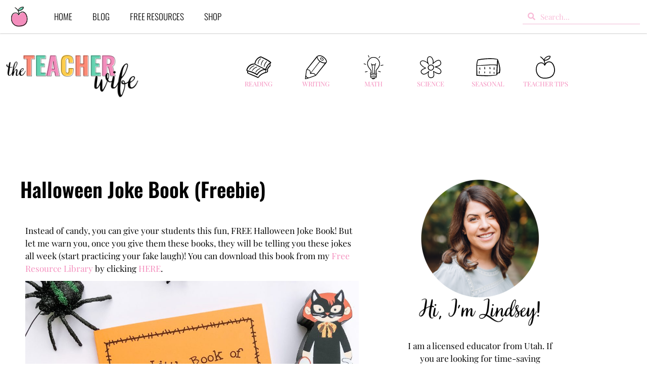

--- FILE ---
content_type: text/html; charset=UTF-8
request_url: https://theteacherwife.com/halloween-joke-book-freebie/
body_size: 42340
content:
<!DOCTYPE html>
<html lang="en-US" prefix="og: https://ogp.me/ns#">
<head>
	<meta charset="UTF-8">
	<meta name="viewport" content="width=device-width, initial-scale=1">
<!-- Search Engine Optimization by Rank Math PRO - https://rankmath.com/ -->
<title>Halloween Joke Book (Freebie) - The Teacher Wife</title>
<meta name="description" content="Instead of candy, you can give your students this fun, FREE Halloween Joke Book! But let me warn you, once you give them these books, they will be telling you"/>
<meta name="robots" content="index, follow, max-snippet:-1, max-video-preview:-1, max-image-preview:large"/>
<link rel="canonical" href="https://theteacherwife.com/halloween-joke-book-freebie/" />
<meta property="og:locale" content="en_US" />
<meta property="og:type" content="article" />
<meta property="og:title" content="Halloween Joke Book (Freebie) - The Teacher Wife" />
<meta property="og:description" content="Instead of candy, you can give your students this fun, FREE Halloween Joke Book! But let me warn you, once you give them these books, they will be telling you" />
<meta property="og:url" content="https://theteacherwife.com/halloween-joke-book-freebie/" />
<meta property="og:site_name" content="The Teacher Wife" />
<meta property="article:tag" content="free download" />
<meta property="article:tag" content="Halloween" />
<meta property="article:section" content="Halloween" />
<meta property="og:updated_time" content="2021-10-17T18:19:29-06:00" />
<meta property="og:image" content="https://theteacherwife.com/wp-content/uploads/2021/10/IMG_2092-1024x1024.jpeg" />
<meta property="og:image:secure_url" content="https://theteacherwife.com/wp-content/uploads/2021/10/IMG_2092-1024x1024.jpeg" />
<meta property="og:image:width" content="825" />
<meta property="og:image:height" content="825" />
<meta property="og:image:alt" content="Halloween Joke Book (Freebie)" />
<meta property="og:image:type" content="image/jpeg" />
<meta property="article:published_time" content="2014-10-16T17:20:00-06:00" />
<meta property="article:modified_time" content="2021-10-17T18:19:29-06:00" />
<meta name="twitter:card" content="summary_large_image" />
<meta name="twitter:title" content="Halloween Joke Book (Freebie) - The Teacher Wife" />
<meta name="twitter:description" content="Instead of candy, you can give your students this fun, FREE Halloween Joke Book! But let me warn you, once you give them these books, they will be telling you" />
<meta name="twitter:image" content="https://theteacherwife.com/wp-content/uploads/2021/10/IMG_2092-1024x1024.jpeg" />
<meta name="twitter:label1" content="Written by" />
<meta name="twitter:data1" content="Lindsey Erickson" />
<meta name="twitter:label2" content="Time to read" />
<meta name="twitter:data2" content="Less than a minute" />
<script type="application/ld+json" class="rank-math-schema-pro">{"@context":"https://schema.org","@graph":[{"@type":["Person","Organization"],"@id":"https://theteacherwife.com/#person","name":"Lindsey Erickson","logo":{"@type":"ImageObject","@id":"https://theteacherwife.com/#logo","url":"https://theteacherwife.com/wp-content/uploads/2021/04/the-teacher-wife-primary-logo-e1618264986499.png","contentUrl":"https://theteacherwife.com/wp-content/uploads/2021/04/the-teacher-wife-primary-logo-e1618264986499.png","caption":"Lindsey Erickson","inLanguage":"en-US","width":"600","height":"200"},"image":{"@type":"ImageObject","@id":"https://theteacherwife.com/#logo","url":"https://theteacherwife.com/wp-content/uploads/2021/04/the-teacher-wife-primary-logo-e1618264986499.png","contentUrl":"https://theteacherwife.com/wp-content/uploads/2021/04/the-teacher-wife-primary-logo-e1618264986499.png","caption":"Lindsey Erickson","inLanguage":"en-US","width":"600","height":"200"}},{"@type":"WebSite","@id":"https://theteacherwife.com/#website","url":"https://theteacherwife.com","name":"Lindsey Erickson","publisher":{"@id":"https://theteacherwife.com/#person"},"inLanguage":"en-US"},{"@type":"ImageObject","@id":"https://theteacherwife.com/wp-content/uploads/2021/10/IMG_2092-scaled.jpeg","url":"https://theteacherwife.com/wp-content/uploads/2021/10/IMG_2092-scaled.jpeg","width":"2560","height":"2560","inLanguage":"en-US"},{"@type":"WebPage","@id":"https://theteacherwife.com/halloween-joke-book-freebie/#webpage","url":"https://theteacherwife.com/halloween-joke-book-freebie/","name":"Halloween Joke Book (Freebie) - The Teacher Wife","datePublished":"2014-10-16T17:20:00-06:00","dateModified":"2021-10-17T18:19:29-06:00","isPartOf":{"@id":"https://theteacherwife.com/#website"},"primaryImageOfPage":{"@id":"https://theteacherwife.com/wp-content/uploads/2021/10/IMG_2092-scaled.jpeg"},"inLanguage":"en-US"},{"@type":"Person","@id":"https://theteacherwife.com/author/neumey123/","name":"Lindsey Erickson","url":"https://theteacherwife.com/author/neumey123/","image":{"@type":"ImageObject","@id":"https://secure.gravatar.com/avatar/a974fddef088c74dde7911c1582ff78770b017aa50ad96db5c235bb468254edd?s=96&amp;d=mm&amp;r=g","url":"https://secure.gravatar.com/avatar/a974fddef088c74dde7911c1582ff78770b017aa50ad96db5c235bb468254edd?s=96&amp;d=mm&amp;r=g","caption":"Lindsey Erickson","inLanguage":"en-US"}},{"@type":"BlogPosting","headline":"Halloween Joke Book (Freebie) - The Teacher Wife","datePublished":"2014-10-16T17:20:00-06:00","dateModified":"2021-10-17T18:19:29-06:00","articleSection":"Halloween","author":{"@id":"https://theteacherwife.com/author/neumey123/","name":"Lindsey Erickson"},"publisher":{"@id":"https://theteacherwife.com/#person"},"description":"Instead of candy, you can give your students this fun, FREE Halloween Joke Book! But let me warn you, once you give them these books, they will be telling you","name":"Halloween Joke Book (Freebie) - The Teacher Wife","@id":"https://theteacherwife.com/halloween-joke-book-freebie/#richSnippet","isPartOf":{"@id":"https://theteacherwife.com/halloween-joke-book-freebie/#webpage"},"image":{"@id":"https://theteacherwife.com/wp-content/uploads/2021/10/IMG_2092-scaled.jpeg"},"inLanguage":"en-US","mainEntityOfPage":{"@id":"https://theteacherwife.com/halloween-joke-book-freebie/#webpage"}}]}</script>
<!-- /Rank Math WordPress SEO plugin -->

<link rel="alternate" type="application/rss+xml" title="The Teacher Wife &raquo; Feed" href="https://theteacherwife.com/feed/" />
<link rel="alternate" type="application/rss+xml" title="The Teacher Wife &raquo; Comments Feed" href="https://theteacherwife.com/comments/feed/" />
<link rel="alternate" type="application/rss+xml" title="The Teacher Wife &raquo; Halloween Joke Book (Freebie) Comments Feed" href="https://theteacherwife.com/halloween-joke-book-freebie/feed/" />
<link rel="alternate" title="oEmbed (JSON)" type="application/json+oembed" href="https://theteacherwife.com/wp-json/oembed/1.0/embed?url=https%3A%2F%2Ftheteacherwife.com%2Fhalloween-joke-book-freebie%2F" />
<link rel="alternate" title="oEmbed (XML)" type="text/xml+oembed" href="https://theteacherwife.com/wp-json/oembed/1.0/embed?url=https%3A%2F%2Ftheteacherwife.com%2Fhalloween-joke-book-freebie%2F&#038;format=xml" />
		<style>
			.lazyload,
			.lazyloading {
				max-width: 100%;
			}
		</style>
		<style id='wp-img-auto-sizes-contain-inline-css'>
img:is([sizes=auto i],[sizes^="auto," i]){contain-intrinsic-size:3000px 1500px}
/*# sourceURL=wp-img-auto-sizes-contain-inline-css */
</style>
<link rel='stylesheet' id='sbi_styles-css' href='https://theteacherwife.com/wp-content/plugins/instagram-feed/css/sbi-styles.min.css?ver=6.10.0' media='all' />
<style id='wp-emoji-styles-inline-css'>

	img.wp-smiley, img.emoji {
		display: inline !important;
		border: none !important;
		box-shadow: none !important;
		height: 1em !important;
		width: 1em !important;
		margin: 0 0.07em !important;
		vertical-align: -0.1em !important;
		background: none !important;
		padding: 0 !important;
	}
/*# sourceURL=wp-emoji-styles-inline-css */
</style>
<link rel='stylesheet' id='wp-block-library-css' href='https://theteacherwife.com/wp-includes/css/dist/block-library/style.min.css?ver=6.9' media='all' />
<style id='classic-theme-styles-inline-css'>
/*! This file is auto-generated */
.wp-block-button__link{color:#fff;background-color:#32373c;border-radius:9999px;box-shadow:none;text-decoration:none;padding:calc(.667em + 2px) calc(1.333em + 2px);font-size:1.125em}.wp-block-file__button{background:#32373c;color:#fff;text-decoration:none}
/*# sourceURL=/wp-includes/css/classic-themes.min.css */
</style>
<style id='global-styles-inline-css'>
:root{--wp--preset--aspect-ratio--square: 1;--wp--preset--aspect-ratio--4-3: 4/3;--wp--preset--aspect-ratio--3-4: 3/4;--wp--preset--aspect-ratio--3-2: 3/2;--wp--preset--aspect-ratio--2-3: 2/3;--wp--preset--aspect-ratio--16-9: 16/9;--wp--preset--aspect-ratio--9-16: 9/16;--wp--preset--color--black: #000000;--wp--preset--color--cyan-bluish-gray: #abb8c3;--wp--preset--color--white: #ffffff;--wp--preset--color--pale-pink: #f78da7;--wp--preset--color--vivid-red: #cf2e2e;--wp--preset--color--luminous-vivid-orange: #ff6900;--wp--preset--color--luminous-vivid-amber: #fcb900;--wp--preset--color--light-green-cyan: #7bdcb5;--wp--preset--color--vivid-green-cyan: #00d084;--wp--preset--color--pale-cyan-blue: #8ed1fc;--wp--preset--color--vivid-cyan-blue: #0693e3;--wp--preset--color--vivid-purple: #9b51e0;--wp--preset--color--contrast: var(--contrast);--wp--preset--color--contrast-2: var(--contrast-2);--wp--preset--color--contrast-3: var(--contrast-3);--wp--preset--color--base: var(--base);--wp--preset--color--base-2: var(--base-2);--wp--preset--color--base-3: var(--base-3);--wp--preset--color--accent: var(--accent);--wp--preset--gradient--vivid-cyan-blue-to-vivid-purple: linear-gradient(135deg,rgb(6,147,227) 0%,rgb(155,81,224) 100%);--wp--preset--gradient--light-green-cyan-to-vivid-green-cyan: linear-gradient(135deg,rgb(122,220,180) 0%,rgb(0,208,130) 100%);--wp--preset--gradient--luminous-vivid-amber-to-luminous-vivid-orange: linear-gradient(135deg,rgb(252,185,0) 0%,rgb(255,105,0) 100%);--wp--preset--gradient--luminous-vivid-orange-to-vivid-red: linear-gradient(135deg,rgb(255,105,0) 0%,rgb(207,46,46) 100%);--wp--preset--gradient--very-light-gray-to-cyan-bluish-gray: linear-gradient(135deg,rgb(238,238,238) 0%,rgb(169,184,195) 100%);--wp--preset--gradient--cool-to-warm-spectrum: linear-gradient(135deg,rgb(74,234,220) 0%,rgb(151,120,209) 20%,rgb(207,42,186) 40%,rgb(238,44,130) 60%,rgb(251,105,98) 80%,rgb(254,248,76) 100%);--wp--preset--gradient--blush-light-purple: linear-gradient(135deg,rgb(255,206,236) 0%,rgb(152,150,240) 100%);--wp--preset--gradient--blush-bordeaux: linear-gradient(135deg,rgb(254,205,165) 0%,rgb(254,45,45) 50%,rgb(107,0,62) 100%);--wp--preset--gradient--luminous-dusk: linear-gradient(135deg,rgb(255,203,112) 0%,rgb(199,81,192) 50%,rgb(65,88,208) 100%);--wp--preset--gradient--pale-ocean: linear-gradient(135deg,rgb(255,245,203) 0%,rgb(182,227,212) 50%,rgb(51,167,181) 100%);--wp--preset--gradient--electric-grass: linear-gradient(135deg,rgb(202,248,128) 0%,rgb(113,206,126) 100%);--wp--preset--gradient--midnight: linear-gradient(135deg,rgb(2,3,129) 0%,rgb(40,116,252) 100%);--wp--preset--font-size--small: 13px;--wp--preset--font-size--medium: 20px;--wp--preset--font-size--large: 36px;--wp--preset--font-size--x-large: 42px;--wp--preset--spacing--20: 0.44rem;--wp--preset--spacing--30: 0.67rem;--wp--preset--spacing--40: 1rem;--wp--preset--spacing--50: 1.5rem;--wp--preset--spacing--60: 2.25rem;--wp--preset--spacing--70: 3.38rem;--wp--preset--spacing--80: 5.06rem;--wp--preset--shadow--natural: 6px 6px 9px rgba(0, 0, 0, 0.2);--wp--preset--shadow--deep: 12px 12px 50px rgba(0, 0, 0, 0.4);--wp--preset--shadow--sharp: 6px 6px 0px rgba(0, 0, 0, 0.2);--wp--preset--shadow--outlined: 6px 6px 0px -3px rgb(255, 255, 255), 6px 6px rgb(0, 0, 0);--wp--preset--shadow--crisp: 6px 6px 0px rgb(0, 0, 0);}:where(.is-layout-flex){gap: 0.5em;}:where(.is-layout-grid){gap: 0.5em;}body .is-layout-flex{display: flex;}.is-layout-flex{flex-wrap: wrap;align-items: center;}.is-layout-flex > :is(*, div){margin: 0;}body .is-layout-grid{display: grid;}.is-layout-grid > :is(*, div){margin: 0;}:where(.wp-block-columns.is-layout-flex){gap: 2em;}:where(.wp-block-columns.is-layout-grid){gap: 2em;}:where(.wp-block-post-template.is-layout-flex){gap: 1.25em;}:where(.wp-block-post-template.is-layout-grid){gap: 1.25em;}.has-black-color{color: var(--wp--preset--color--black) !important;}.has-cyan-bluish-gray-color{color: var(--wp--preset--color--cyan-bluish-gray) !important;}.has-white-color{color: var(--wp--preset--color--white) !important;}.has-pale-pink-color{color: var(--wp--preset--color--pale-pink) !important;}.has-vivid-red-color{color: var(--wp--preset--color--vivid-red) !important;}.has-luminous-vivid-orange-color{color: var(--wp--preset--color--luminous-vivid-orange) !important;}.has-luminous-vivid-amber-color{color: var(--wp--preset--color--luminous-vivid-amber) !important;}.has-light-green-cyan-color{color: var(--wp--preset--color--light-green-cyan) !important;}.has-vivid-green-cyan-color{color: var(--wp--preset--color--vivid-green-cyan) !important;}.has-pale-cyan-blue-color{color: var(--wp--preset--color--pale-cyan-blue) !important;}.has-vivid-cyan-blue-color{color: var(--wp--preset--color--vivid-cyan-blue) !important;}.has-vivid-purple-color{color: var(--wp--preset--color--vivid-purple) !important;}.has-black-background-color{background-color: var(--wp--preset--color--black) !important;}.has-cyan-bluish-gray-background-color{background-color: var(--wp--preset--color--cyan-bluish-gray) !important;}.has-white-background-color{background-color: var(--wp--preset--color--white) !important;}.has-pale-pink-background-color{background-color: var(--wp--preset--color--pale-pink) !important;}.has-vivid-red-background-color{background-color: var(--wp--preset--color--vivid-red) !important;}.has-luminous-vivid-orange-background-color{background-color: var(--wp--preset--color--luminous-vivid-orange) !important;}.has-luminous-vivid-amber-background-color{background-color: var(--wp--preset--color--luminous-vivid-amber) !important;}.has-light-green-cyan-background-color{background-color: var(--wp--preset--color--light-green-cyan) !important;}.has-vivid-green-cyan-background-color{background-color: var(--wp--preset--color--vivid-green-cyan) !important;}.has-pale-cyan-blue-background-color{background-color: var(--wp--preset--color--pale-cyan-blue) !important;}.has-vivid-cyan-blue-background-color{background-color: var(--wp--preset--color--vivid-cyan-blue) !important;}.has-vivid-purple-background-color{background-color: var(--wp--preset--color--vivid-purple) !important;}.has-black-border-color{border-color: var(--wp--preset--color--black) !important;}.has-cyan-bluish-gray-border-color{border-color: var(--wp--preset--color--cyan-bluish-gray) !important;}.has-white-border-color{border-color: var(--wp--preset--color--white) !important;}.has-pale-pink-border-color{border-color: var(--wp--preset--color--pale-pink) !important;}.has-vivid-red-border-color{border-color: var(--wp--preset--color--vivid-red) !important;}.has-luminous-vivid-orange-border-color{border-color: var(--wp--preset--color--luminous-vivid-orange) !important;}.has-luminous-vivid-amber-border-color{border-color: var(--wp--preset--color--luminous-vivid-amber) !important;}.has-light-green-cyan-border-color{border-color: var(--wp--preset--color--light-green-cyan) !important;}.has-vivid-green-cyan-border-color{border-color: var(--wp--preset--color--vivid-green-cyan) !important;}.has-pale-cyan-blue-border-color{border-color: var(--wp--preset--color--pale-cyan-blue) !important;}.has-vivid-cyan-blue-border-color{border-color: var(--wp--preset--color--vivid-cyan-blue) !important;}.has-vivid-purple-border-color{border-color: var(--wp--preset--color--vivid-purple) !important;}.has-vivid-cyan-blue-to-vivid-purple-gradient-background{background: var(--wp--preset--gradient--vivid-cyan-blue-to-vivid-purple) !important;}.has-light-green-cyan-to-vivid-green-cyan-gradient-background{background: var(--wp--preset--gradient--light-green-cyan-to-vivid-green-cyan) !important;}.has-luminous-vivid-amber-to-luminous-vivid-orange-gradient-background{background: var(--wp--preset--gradient--luminous-vivid-amber-to-luminous-vivid-orange) !important;}.has-luminous-vivid-orange-to-vivid-red-gradient-background{background: var(--wp--preset--gradient--luminous-vivid-orange-to-vivid-red) !important;}.has-very-light-gray-to-cyan-bluish-gray-gradient-background{background: var(--wp--preset--gradient--very-light-gray-to-cyan-bluish-gray) !important;}.has-cool-to-warm-spectrum-gradient-background{background: var(--wp--preset--gradient--cool-to-warm-spectrum) !important;}.has-blush-light-purple-gradient-background{background: var(--wp--preset--gradient--blush-light-purple) !important;}.has-blush-bordeaux-gradient-background{background: var(--wp--preset--gradient--blush-bordeaux) !important;}.has-luminous-dusk-gradient-background{background: var(--wp--preset--gradient--luminous-dusk) !important;}.has-pale-ocean-gradient-background{background: var(--wp--preset--gradient--pale-ocean) !important;}.has-electric-grass-gradient-background{background: var(--wp--preset--gradient--electric-grass) !important;}.has-midnight-gradient-background{background: var(--wp--preset--gradient--midnight) !important;}.has-small-font-size{font-size: var(--wp--preset--font-size--small) !important;}.has-medium-font-size{font-size: var(--wp--preset--font-size--medium) !important;}.has-large-font-size{font-size: var(--wp--preset--font-size--large) !important;}.has-x-large-font-size{font-size: var(--wp--preset--font-size--x-large) !important;}
:where(.wp-block-post-template.is-layout-flex){gap: 1.25em;}:where(.wp-block-post-template.is-layout-grid){gap: 1.25em;}
:where(.wp-block-term-template.is-layout-flex){gap: 1.25em;}:where(.wp-block-term-template.is-layout-grid){gap: 1.25em;}
:where(.wp-block-columns.is-layout-flex){gap: 2em;}:where(.wp-block-columns.is-layout-grid){gap: 2em;}
:root :where(.wp-block-pullquote){font-size: 1.5em;line-height: 1.6;}
/*# sourceURL=global-styles-inline-css */
</style>
<link rel='stylesheet' id='parent-style-css' href='https://theteacherwife.com/wp-content/themes/generatepress/style.css?ver=6.9' media='all' />
<link rel='stylesheet' id='generate-style-grid-css' href='https://theteacherwife.com/wp-content/themes/generatepress/assets/css/unsemantic-grid.min.css?ver=3.6.1' media='all' />
<link rel='stylesheet' id='generate-style-css' href='https://theteacherwife.com/wp-content/themes/generatepress/assets/css/style.min.css?ver=3.6.1' media='all' />
<style id='generate-style-inline-css'>
body{background-color:#ffffff;color:#3a3a3a;}a{color:#1e73be;}a:hover, a:focus, a:active{color:#000000;}body .grid-container{max-width:1100px;}.wp-block-group__inner-container{max-width:1100px;margin-left:auto;margin-right:auto;}:root{--contrast:#222222;--contrast-2:#575760;--contrast-3:#b2b2be;--base:#f0f0f0;--base-2:#f7f8f9;--base-3:#ffffff;--accent:#1e73be;}:root .has-contrast-color{color:var(--contrast);}:root .has-contrast-background-color{background-color:var(--contrast);}:root .has-contrast-2-color{color:var(--contrast-2);}:root .has-contrast-2-background-color{background-color:var(--contrast-2);}:root .has-contrast-3-color{color:var(--contrast-3);}:root .has-contrast-3-background-color{background-color:var(--contrast-3);}:root .has-base-color{color:var(--base);}:root .has-base-background-color{background-color:var(--base);}:root .has-base-2-color{color:var(--base-2);}:root .has-base-2-background-color{background-color:var(--base-2);}:root .has-base-3-color{color:var(--base-3);}:root .has-base-3-background-color{background-color:var(--base-3);}:root .has-accent-color{color:var(--accent);}:root .has-accent-background-color{background-color:var(--accent);}body, button, input, select, textarea{font-family:-apple-system, system-ui, BlinkMacSystemFont, "Segoe UI", Helvetica, Arial, sans-serif, "Apple Color Emoji", "Segoe UI Emoji", "Segoe UI Symbol";}body{line-height:1.5;}.entry-content > [class*="wp-block-"]:not(:last-child):not(.wp-block-heading){margin-bottom:1.5em;}.main-title{font-size:45px;}.main-navigation .main-nav ul ul li a{font-size:14px;}.sidebar .widget, .footer-widgets .widget{font-size:17px;}h1{font-weight:300;font-size:40px;}h2{font-weight:300;font-size:30px;}h3{font-size:20px;}h4{font-size:inherit;}h5{font-size:inherit;}@media (max-width:768px){.main-title{font-size:30px;}h1{font-size:30px;}h2{font-size:25px;}}.top-bar{background-color:#636363;color:#ffffff;}.top-bar a{color:#ffffff;}.top-bar a:hover{color:#303030;}.site-header{background-color:#ffffff;color:#3a3a3a;}.site-header a{color:#3a3a3a;}.main-title a,.main-title a:hover{color:#222222;}.site-description{color:#757575;}.main-navigation,.main-navigation ul ul{background-color:#222222;}.main-navigation .main-nav ul li a, .main-navigation .menu-toggle, .main-navigation .menu-bar-items{color:#ffffff;}.main-navigation .main-nav ul li:not([class*="current-menu-"]):hover > a, .main-navigation .main-nav ul li:not([class*="current-menu-"]):focus > a, .main-navigation .main-nav ul li.sfHover:not([class*="current-menu-"]) > a, .main-navigation .menu-bar-item:hover > a, .main-navigation .menu-bar-item.sfHover > a{color:#ffffff;background-color:#3f3f3f;}button.menu-toggle:hover,button.menu-toggle:focus,.main-navigation .mobile-bar-items a,.main-navigation .mobile-bar-items a:hover,.main-navigation .mobile-bar-items a:focus{color:#ffffff;}.main-navigation .main-nav ul li[class*="current-menu-"] > a{color:#ffffff;background-color:#3f3f3f;}.navigation-search input[type="search"],.navigation-search input[type="search"]:active, .navigation-search input[type="search"]:focus, .main-navigation .main-nav ul li.search-item.active > a, .main-navigation .menu-bar-items .search-item.active > a{color:#ffffff;background-color:#3f3f3f;}.main-navigation ul ul{background-color:#3f3f3f;}.main-navigation .main-nav ul ul li a{color:#ffffff;}.main-navigation .main-nav ul ul li:not([class*="current-menu-"]):hover > a,.main-navigation .main-nav ul ul li:not([class*="current-menu-"]):focus > a, .main-navigation .main-nav ul ul li.sfHover:not([class*="current-menu-"]) > a{color:#ffffff;background-color:#4f4f4f;}.main-navigation .main-nav ul ul li[class*="current-menu-"] > a{color:#ffffff;background-color:#4f4f4f;}.separate-containers .inside-article, .separate-containers .comments-area, .separate-containers .page-header, .one-container .container, .separate-containers .paging-navigation, .inside-page-header{background-color:#ffffff;}.entry-meta{color:#595959;}.entry-meta a{color:#595959;}.entry-meta a:hover{color:#1e73be;}.sidebar .widget{background-color:#ffffff;}.sidebar .widget .widget-title{color:#000000;}.footer-widgets{background-color:#ffffff;}.footer-widgets .widget-title{color:#000000;}.site-info{color:#ffffff;background-color:#222222;}.site-info a{color:#ffffff;}.site-info a:hover{color:#606060;}.footer-bar .widget_nav_menu .current-menu-item a{color:#606060;}input[type="text"],input[type="email"],input[type="url"],input[type="password"],input[type="search"],input[type="tel"],input[type="number"],textarea,select{color:#666666;background-color:#fafafa;border-color:#cccccc;}input[type="text"]:focus,input[type="email"]:focus,input[type="url"]:focus,input[type="password"]:focus,input[type="search"]:focus,input[type="tel"]:focus,input[type="number"]:focus,textarea:focus,select:focus{color:#666666;background-color:#ffffff;border-color:#bfbfbf;}button,html input[type="button"],input[type="reset"],input[type="submit"],a.button,a.wp-block-button__link:not(.has-background){color:#ffffff;background-color:#666666;}button:hover,html input[type="button"]:hover,input[type="reset"]:hover,input[type="submit"]:hover,a.button:hover,button:focus,html input[type="button"]:focus,input[type="reset"]:focus,input[type="submit"]:focus,a.button:focus,a.wp-block-button__link:not(.has-background):active,a.wp-block-button__link:not(.has-background):focus,a.wp-block-button__link:not(.has-background):hover{color:#ffffff;background-color:#3f3f3f;}a.generate-back-to-top{background-color:rgba( 0,0,0,0.4 );color:#ffffff;}a.generate-back-to-top:hover,a.generate-back-to-top:focus{background-color:rgba( 0,0,0,0.6 );color:#ffffff;}:root{--gp-search-modal-bg-color:var(--base-3);--gp-search-modal-text-color:var(--contrast);--gp-search-modal-overlay-bg-color:rgba(0,0,0,0.2);}@media (max-width:768px){.main-navigation .menu-bar-item:hover > a, .main-navigation .menu-bar-item.sfHover > a{background:none;color:#ffffff;}}.inside-top-bar{padding:10px;}.inside-header{padding:40px;}.site-main .wp-block-group__inner-container{padding:40px;}.entry-content .alignwide, body:not(.no-sidebar) .entry-content .alignfull{margin-left:-40px;width:calc(100% + 80px);max-width:calc(100% + 80px);}.rtl .menu-item-has-children .dropdown-menu-toggle{padding-left:20px;}.rtl .main-navigation .main-nav ul li.menu-item-has-children > a{padding-right:20px;}.site-info{padding:20px;}@media (max-width:768px){.separate-containers .inside-article, .separate-containers .comments-area, .separate-containers .page-header, .separate-containers .paging-navigation, .one-container .site-content, .inside-page-header{padding:30px;}.site-main .wp-block-group__inner-container{padding:30px;}.site-info{padding-right:10px;padding-left:10px;}.entry-content .alignwide, body:not(.no-sidebar) .entry-content .alignfull{margin-left:-30px;width:calc(100% + 60px);max-width:calc(100% + 60px);}}.one-container .sidebar .widget{padding:0px;}/* End cached CSS */@media (max-width:768px){.main-navigation .menu-toggle,.main-navigation .mobile-bar-items,.sidebar-nav-mobile:not(#sticky-placeholder){display:block;}.main-navigation ul,.gen-sidebar-nav{display:none;}[class*="nav-float-"] .site-header .inside-header > *{float:none;clear:both;}}
/*# sourceURL=generate-style-inline-css */
</style>
<link rel='stylesheet' id='generate-mobile-style-css' href='https://theteacherwife.com/wp-content/themes/generatepress/assets/css/mobile.min.css?ver=3.6.1' media='all' />
<link rel='stylesheet' id='generate-font-icons-css' href='https://theteacherwife.com/wp-content/themes/generatepress/assets/css/components/font-icons.min.css?ver=3.6.1' media='all' />
<link rel='stylesheet' id='generate-child-css' href='https://theteacherwife.com/wp-content/themes/teacherwife/style.css?ver=1618247191' media='all' />
<link rel='stylesheet' id='elementor-frontend-css' href='https://theteacherwife.com/wp-content/plugins/elementor/assets/css/frontend.min.css?ver=3.34.4' media='all' />
<link rel='stylesheet' id='widget-heading-css' href='https://theteacherwife.com/wp-content/plugins/elementor/assets/css/widget-heading.min.css?ver=3.34.4' media='all' />
<link rel='stylesheet' id='widget-image-css' href='https://theteacherwife.com/wp-content/plugins/elementor/assets/css/widget-image.min.css?ver=3.34.4' media='all' />
<link rel='stylesheet' id='widget-form-css' href='https://theteacherwife.com/wp-content/plugins/elementor-pro/assets/css/widget-form.min.css?ver=3.34.4' media='all' />
<link rel='stylesheet' id='e-popup-css' href='https://theteacherwife.com/wp-content/plugins/elementor-pro/assets/css/conditionals/popup.min.css?ver=3.34.4' media='all' />
<link rel='stylesheet' id='widget-nav-menu-css' href='https://theteacherwife.com/wp-content/plugins/elementor-pro/assets/css/widget-nav-menu.min.css?ver=3.34.4' media='all' />
<link rel='stylesheet' id='widget-search-form-css' href='https://theteacherwife.com/wp-content/plugins/elementor-pro/assets/css/widget-search-form.min.css?ver=3.34.4' media='all' />
<link rel='stylesheet' id='elementor-icons-shared-0-css' href='https://theteacherwife.com/wp-content/plugins/elementor/assets/lib/font-awesome/css/fontawesome.min.css?ver=5.15.3' media='all' />
<link rel='stylesheet' id='elementor-icons-fa-solid-css' href='https://theteacherwife.com/wp-content/plugins/elementor/assets/lib/font-awesome/css/solid.min.css?ver=5.15.3' media='all' />
<link rel='stylesheet' id='e-sticky-css' href='https://theteacherwife.com/wp-content/plugins/elementor-pro/assets/css/modules/sticky.min.css?ver=3.34.4' media='all' />
<link rel='stylesheet' id='e-animation-grow-css' href='https://theteacherwife.com/wp-content/plugins/elementor/assets/lib/animations/styles/e-animation-grow.min.css?ver=3.34.4' media='all' />
<link rel='stylesheet' id='widget-icon-box-css' href='https://theteacherwife.com/wp-content/plugins/elementor/assets/css/widget-icon-box.min.css?ver=3.34.4' media='all' />
<link rel='stylesheet' id='widget-social-icons-css' href='https://theteacherwife.com/wp-content/plugins/elementor/assets/css/widget-social-icons.min.css?ver=3.34.4' media='all' />
<link rel='stylesheet' id='e-apple-webkit-css' href='https://theteacherwife.com/wp-content/plugins/elementor/assets/css/conditionals/apple-webkit.min.css?ver=3.34.4' media='all' />
<link rel='stylesheet' id='widget-icon-list-css' href='https://theteacherwife.com/wp-content/plugins/elementor/assets/css/widget-icon-list.min.css?ver=3.34.4' media='all' />
<link rel='stylesheet' id='widget-share-buttons-css' href='https://theteacherwife.com/wp-content/plugins/elementor-pro/assets/css/widget-share-buttons.min.css?ver=3.34.4' media='all' />
<link rel='stylesheet' id='elementor-icons-fa-brands-css' href='https://theteacherwife.com/wp-content/plugins/elementor/assets/lib/font-awesome/css/brands.min.css?ver=5.15.3' media='all' />
<link rel='stylesheet' id='widget-post-info-css' href='https://theteacherwife.com/wp-content/plugins/elementor-pro/assets/css/widget-post-info.min.css?ver=3.34.4' media='all' />
<link rel='stylesheet' id='elementor-icons-fa-regular-css' href='https://theteacherwife.com/wp-content/plugins/elementor/assets/lib/font-awesome/css/regular.min.css?ver=5.15.3' media='all' />
<link rel='stylesheet' id='widget-post-navigation-css' href='https://theteacherwife.com/wp-content/plugins/elementor-pro/assets/css/widget-post-navigation.min.css?ver=3.34.4' media='all' />
<link rel='stylesheet' id='widget-posts-css' href='https://theteacherwife.com/wp-content/plugins/elementor-pro/assets/css/widget-posts.min.css?ver=3.34.4' media='all' />
<link rel='stylesheet' id='elementor-icons-css' href='https://theteacherwife.com/wp-content/plugins/elementor/assets/lib/eicons/css/elementor-icons.min.css?ver=5.46.0' media='all' />
<link rel='stylesheet' id='elementor-post-6-css' href='https://theteacherwife.com/wp-content/uploads/elementor/css/post-6.css?ver=1769729942' media='all' />
<link rel='stylesheet' id='sbistyles-css' href='https://theteacherwife.com/wp-content/plugins/instagram-feed/css/sbi-styles.min.css?ver=6.10.0' media='all' />
<link rel='stylesheet' id='elementor-post-1901-css' href='https://theteacherwife.com/wp-content/uploads/elementor/css/post-1901.css?ver=1769729942' media='all' />
<link rel='stylesheet' id='elementor-post-57-css' href='https://theteacherwife.com/wp-content/uploads/elementor/css/post-57.css?ver=1769729942' media='all' />
<link rel='stylesheet' id='elementor-post-50-css' href='https://theteacherwife.com/wp-content/uploads/elementor/css/post-50.css?ver=1769729943' media='all' />
<link rel='stylesheet' id='elementor-post-47-css' href='https://theteacherwife.com/wp-content/uploads/elementor/css/post-47.css?ver=1769730131' media='all' />
<link rel='stylesheet' id='elementor-gf-local-oswald-css' href='https://theteacherwife.com/wp-content/uploads/elementor/google-fonts/css/oswald.css?ver=1742740971' media='all' />
<link rel='stylesheet' id='elementor-gf-local-playfairdisplay-css' href='https://theteacherwife.com/wp-content/uploads/elementor/google-fonts/css/playfairdisplay.css?ver=1742740976' media='all' />
<script src="https://theteacherwife.com/wp-includes/js/jquery/jquery.min.js?ver=3.7.1" id="jquery-core-js"></script>
<script src="https://theteacherwife.com/wp-includes/js/jquery/jquery-migrate.min.js?ver=3.4.1" id="jquery-migrate-js"></script>
<link rel="https://api.w.org/" href="https://theteacherwife.com/wp-json/" /><link rel="alternate" title="JSON" type="application/json" href="https://theteacherwife.com/wp-json/wp/v2/posts/195" /><link rel="EditURI" type="application/rsd+xml" title="RSD" href="https://theteacherwife.com/xmlrpc.php?rsd" />
<meta name="generator" content="WordPress 6.9" />
<link rel='shortlink' href='https://theteacherwife.com/?p=195' />
		<script>
			document.documentElement.className = document.documentElement.className.replace('no-js', 'js');
		</script>
				<style>
			.no-js img.lazyload {
				display: none;
			}

			figure.wp-block-image img.lazyloading {
				min-width: 150px;
			}

			.lazyload,
			.lazyloading {
				--smush-placeholder-width: 100px;
				--smush-placeholder-aspect-ratio: 1/1;
				width: var(--smush-image-width, var(--smush-placeholder-width)) !important;
				aspect-ratio: var(--smush-image-aspect-ratio, var(--smush-placeholder-aspect-ratio)) !important;
			}

						.lazyload, .lazyloading {
				opacity: 0;
			}

			.lazyloaded {
				opacity: 1;
				transition: opacity 400ms;
				transition-delay: 0ms;
			}

					</style>
		<meta name="generator" content="Elementor 3.34.4; features: additional_custom_breakpoints; settings: css_print_method-external, google_font-enabled, font_display-auto">
<!-- Global site tag (gtag.js) - Google Universal Analytics -->
<script async src="https://www.googletagmanager.com/gtag/js?id=UA-46643697-1"></script>
<script>
  window.dataLayer = window.dataLayer || [];
  function gtag(){dataLayer.push(arguments);}
  gtag('js', new Date());

  gtag('config', 'UA-46643697-1');
</script>

<!-- Google tag (gtag.js) GA4 -->
<script async src="https://www.googletagmanager.com/gtag/js?id=G-T1QNVBM5W9"></script>
<script>
  window.dataLayer = window.dataLayer || [];
  function gtag(){dataLayer.push(arguments);}
  gtag('js', new Date());

  gtag('config', 'G-T1QNVBM5W9');
</script>


<!-- Pinterest Tag -->
<script>
!function(e){if(!window.pintrk){window.pintrk = function () {
window.pintrk.queue.push(Array.prototype.slice.call(arguments))};var
  n=window.pintrk;n.queue=[],n.version="3.0";var
  t=document.createElement("script");t.async=!0,t.src=e;var
  r=document.getElementsByTagName("script")[0];
  r.parentNode.insertBefore(t,r)}}("https://s.pinimg.com/ct/core.js");
pintrk('load', 2613829272867, {em: '<user_email_address>'});
pintrk('page');
</script>
<noscript>
<img loading="lazy" height="1" width="1" style="display:none;" alt=""
  src="https://ct.pinterest.com/v3/?event=init&tid=2613829272867&pd[em]=<hashed_email_address>&noscript=1" />
</noscript>
<!-- end Pinterest Tag -->

<!-- Google AdSense -->
<script async src="https://pagead2.googlesyndication.com/pagead/js/adsbygoogle.js?client=ca-pub-3955493098218914" crossorigin="anonymous"></script>
			<style>
				.e-con.e-parent:nth-of-type(n+4):not(.e-lazyloaded):not(.e-no-lazyload),
				.e-con.e-parent:nth-of-type(n+4):not(.e-lazyloaded):not(.e-no-lazyload) * {
					background-image: none !important;
				}
				@media screen and (max-height: 1024px) {
					.e-con.e-parent:nth-of-type(n+3):not(.e-lazyloaded):not(.e-no-lazyload),
					.e-con.e-parent:nth-of-type(n+3):not(.e-lazyloaded):not(.e-no-lazyload) * {
						background-image: none !important;
					}
				}
				@media screen and (max-height: 640px) {
					.e-con.e-parent:nth-of-type(n+2):not(.e-lazyloaded):not(.e-no-lazyload),
					.e-con.e-parent:nth-of-type(n+2):not(.e-lazyloaded):not(.e-no-lazyload) * {
						background-image: none !important;
					}
				}
			</style>
			<link rel="icon" href="https://theteacherwife.com/wp-content/uploads/2021/04/the-teacher-wife-favicon-150x150.png" sizes="32x32" />
<link rel="icon" href="https://theteacherwife.com/wp-content/uploads/2021/04/the-teacher-wife-favicon-300x300.png" sizes="192x192" />
<link rel="apple-touch-icon" href="https://theteacherwife.com/wp-content/uploads/2021/04/the-teacher-wife-favicon-300x300.png" />
<meta name="msapplication-TileImage" content="https://theteacherwife.com/wp-content/uploads/2021/04/the-teacher-wife-favicon-300x300.png" />
		<!-- Facebook Pixel Code -->
		<script>
			var aepc_pixel = {"pixel_id":"277110164091037","user":{},"enable_advanced_events":"yes","fire_delay":"0","can_use_sku":"yes"},
				aepc_pixel_args = [],
				aepc_extend_args = function( args ) {
					if ( typeof args === 'undefined' ) {
						args = {};
					}

					for(var key in aepc_pixel_args)
						args[key] = aepc_pixel_args[key];

					return args;
				};

			// Extend args
			if ( 'yes' === aepc_pixel.enable_advanced_events ) {
				aepc_pixel_args.userAgent = navigator.userAgent;
				aepc_pixel_args.language = navigator.language;

				if ( document.referrer.indexOf( document.domain ) < 0 ) {
					aepc_pixel_args.referrer = document.referrer;
				}
			}

						!function(f,b,e,v,n,t,s){if(f.fbq)return;n=f.fbq=function(){n.callMethod?
				n.callMethod.apply(n,arguments):n.queue.push(arguments)};if(!f._fbq)f._fbq=n;
				n.push=n;n.loaded=!0;n.version='2.0';n.agent='dvpixelcaffeinewordpress';n.queue=[];t=b.createElement(e);t.async=!0;
				t.src=v;s=b.getElementsByTagName(e)[0];s.parentNode.insertBefore(t,s)}(window,
				document,'script','https://connect.facebook.net/en_US/fbevents.js');
			
						fbq('init', aepc_pixel.pixel_id, aepc_pixel.user);

							setTimeout( function() {
				fbq('track', "PageView", aepc_pixel_args);
			}, aepc_pixel.fire_delay * 1000 );
					</script>
		<!-- End Facebook Pixel Code -->
				<style id="wp-custom-css">
			/*--- General Styles ---*/
.wp-post-image{
	display:none;
}

a.button, .button, .elementor-button{
	color: #000;
	background: #F48EBD;
	text-transform: uppercase;
	font-family:'Oswald';
	position: relative;
	border-radius:0px;
	margin:10px;
}
a.button:after, .button:after, .elementor-button:after {
    display: block;
    content: "";
    position: absolute;
    width: 100%;
    height: 100%;
    left: 0;
    top: 0;
    border: 1px solid #1e1a1c;
    margin-left: 5px;
    margin-top: 5px;
}
*, :after, :before {
    box-sizing: inherit;
}
a.button:hover, .button:hover, .elementor-button:hover{
	color: #000;
	background: #F2BAD4;
}

/*--- Sidebar Styles ---*/
.widget-title {
	font-family:'Oswald'!important;
	font-size:24px;
	color: #000!important;
	text-align: center;
	margin-top: 50px;
	border-bottom: solid 2px;
}
.cat-item {
	text-align: center;
	text-transform: capitalize;
}
.search-field{
	font-family:'Playfair Display';
	font-size:16px;
}

/*--- Accent Text ---*/
.accent-text h2 {
	color: #000;
	font-family: 'z';
	font-size: px;
	text-align: center;
}
.accent-text h3 {
	color: #000;
	font-family: 'z';
	font-size: px;
	text-align: center;
	text-transform: uppercase;
	margin-top: -40px;
}		</style>
		</head>

<body class="wp-singular post-template-default single single-post postid-195 single-format-standard wp-custom-logo wp-embed-responsive wp-theme-generatepress wp-child-theme-teacherwife right-sidebar nav-below-header separate-containers fluid-header active-footer-widgets-3 nav-aligned-left header-aligned-left dropdown-hover featured-image-active elementor-default elementor-template-full-width elementor-kit-6 elementor-page-47 full-width-content" itemtype="https://schema.org/Blog" itemscope>
	<a class="screen-reader-text skip-link" href="#content" title="Skip to content">Skip to content</a>		<header data-elementor-type="header" data-elementor-id="57" class="elementor elementor-57 elementor-location-header" data-elementor-post-type="elementor_library">
					<section class="elementor-section elementor-top-section elementor-element elementor-element-61a0b070 elementor-section-full_width elementor-section-content-middle elementor-section-height-default elementor-section-height-default" data-id="61a0b070" data-element_type="section" data-settings="{&quot;background_background&quot;:&quot;classic&quot;,&quot;sticky&quot;:&quot;top&quot;,&quot;sticky_on&quot;:[&quot;desktop&quot;,&quot;tablet&quot;],&quot;sticky_offset&quot;:0,&quot;sticky_effects_offset&quot;:0,&quot;sticky_anchor_link_offset&quot;:0}">
							<div class="elementor-background-overlay"></div>
							<div class="elementor-container elementor-column-gap-default">
					<div class="elementor-column elementor-col-33 elementor-top-column elementor-element elementor-element-1fb2d4c3" data-id="1fb2d4c3" data-element_type="column">
			<div class="elementor-widget-wrap elementor-element-populated">
						<div class="elementor-element elementor-element-31ffbf09 elementor-widget elementor-widget-image" data-id="31ffbf09" data-element_type="widget" data-widget_type="image.default">
				<div class="elementor-widget-container">
															<img width="150" height="150" data-src="https://theteacherwife.com/wp-content/uploads/2021/04/the-teacher-wife-favicon-150x150.png" class="attachment-thumbnail size-thumbnail wp-image-1332 lazyload" alt="" data-srcset="https://theteacherwife.com/wp-content/uploads/2021/04/the-teacher-wife-favicon-e1618264908867.png 150w, https://theteacherwife.com/wp-content/uploads/2021/04/the-teacher-wife-favicon-300x300.png 300w, https://theteacherwife.com/wp-content/uploads/2021/04/the-teacher-wife-favicon-1024x1024.png 1024w, https://theteacherwife.com/wp-content/uploads/2021/04/the-teacher-wife-favicon-768x768.png 768w, https://theteacherwife.com/wp-content/uploads/2021/04/the-teacher-wife-favicon-1536x1536.png 1536w, https://theteacherwife.com/wp-content/uploads/2021/04/the-teacher-wife-favicon-2048x2048.png 2048w" data-sizes="(max-width: 150px) 100vw, 150px" src="[data-uri]" style="--smush-placeholder-width: 150px; --smush-placeholder-aspect-ratio: 150/150;" />															</div>
				</div>
					</div>
		</div>
				<div class="elementor-column elementor-col-33 elementor-top-column elementor-element elementor-element-3a7b0fcd" data-id="3a7b0fcd" data-element_type="column">
			<div class="elementor-widget-wrap elementor-element-populated">
						<div class="elementor-element elementor-element-4b1560e8 elementor-nav-menu--dropdown-mobile elementor-nav-menu--stretch elementor-nav-menu__text-align-center elementor-nav-menu--toggle elementor-nav-menu--burger elementor-widget elementor-widget-nav-menu" data-id="4b1560e8" data-element_type="widget" data-settings="{&quot;full_width&quot;:&quot;stretch&quot;,&quot;layout&quot;:&quot;horizontal&quot;,&quot;submenu_icon&quot;:{&quot;value&quot;:&quot;&lt;i class=\&quot;fas fa-caret-down\&quot; aria-hidden=\&quot;true\&quot;&gt;&lt;\/i&gt;&quot;,&quot;library&quot;:&quot;fa-solid&quot;},&quot;toggle&quot;:&quot;burger&quot;}" data-widget_type="nav-menu.default">
				<div class="elementor-widget-container">
								<nav aria-label="Menu" class="elementor-nav-menu--main elementor-nav-menu__container elementor-nav-menu--layout-horizontal e--pointer-text e--animation-none">
				<ul id="menu-1-4b1560e8" class="elementor-nav-menu"><li class="menu-item menu-item-type-post_type menu-item-object-page menu-item-home menu-item-63"><a href="https://theteacherwife.com/" class="elementor-item">Home</a></li>
<li class="menu-item menu-item-type-post_type menu-item-object-page current_page_parent menu-item-61"><a href="https://theteacherwife.com/blog/" class="elementor-item">Blog</a></li>
<li class="menu-item menu-item-type-custom menu-item-object-custom menu-item-1393"><a target="_blank" href="https://theteacherwife.com/get-access-to-my-free-resource-library/" class="elementor-item">Free Resources</a></li>
<li class="menu-item menu-item-type-custom menu-item-object-custom menu-item-1395"><a target="_blank" href="https://www.teacherspayteachers.com/Store/The-Teacher-Wife/" class="elementor-item">Shop</a></li>
</ul>			</nav>
					<div class="elementor-menu-toggle" role="button" tabindex="0" aria-label="Menu Toggle" aria-expanded="false">
			<i aria-hidden="true" role="presentation" class="elementor-menu-toggle__icon--open eicon-menu-bar"></i><i aria-hidden="true" role="presentation" class="elementor-menu-toggle__icon--close eicon-close"></i>		</div>
					<nav class="elementor-nav-menu--dropdown elementor-nav-menu__container" aria-hidden="true">
				<ul id="menu-2-4b1560e8" class="elementor-nav-menu"><li class="menu-item menu-item-type-post_type menu-item-object-page menu-item-home menu-item-63"><a href="https://theteacherwife.com/" class="elementor-item" tabindex="-1">Home</a></li>
<li class="menu-item menu-item-type-post_type menu-item-object-page current_page_parent menu-item-61"><a href="https://theteacherwife.com/blog/" class="elementor-item" tabindex="-1">Blog</a></li>
<li class="menu-item menu-item-type-custom menu-item-object-custom menu-item-1393"><a target="_blank" href="https://theteacherwife.com/get-access-to-my-free-resource-library/" class="elementor-item" tabindex="-1">Free Resources</a></li>
<li class="menu-item menu-item-type-custom menu-item-object-custom menu-item-1395"><a target="_blank" href="https://www.teacherspayteachers.com/Store/The-Teacher-Wife/" class="elementor-item" tabindex="-1">Shop</a></li>
</ul>			</nav>
						</div>
				</div>
					</div>
		</div>
				<div class="elementor-column elementor-col-33 elementor-top-column elementor-element elementor-element-6c92085 elementor-hidden-phone" data-id="6c92085" data-element_type="column">
			<div class="elementor-widget-wrap elementor-element-populated">
						<div class="elementor-element elementor-element-228939f elementor-search-form--skin-minimal elementor-widget elementor-widget-search-form" data-id="228939f" data-element_type="widget" data-settings="{&quot;skin&quot;:&quot;minimal&quot;}" data-widget_type="search-form.default">
				<div class="elementor-widget-container">
							<search role="search">
			<form class="elementor-search-form" action="https://theteacherwife.com" method="get">
												<div class="elementor-search-form__container">
					<label class="elementor-screen-only" for="elementor-search-form-228939f">Search</label>

											<div class="elementor-search-form__icon">
							<i aria-hidden="true" class="fas fa-search"></i>							<span class="elementor-screen-only">Search</span>
						</div>
					
					<input id="elementor-search-form-228939f" placeholder="Search..." class="elementor-search-form__input" type="search" name="s" value="">
					
					
									</div>
			</form>
		</search>
						</div>
				</div>
					</div>
		</div>
					</div>
		</section>
				<section class="elementor-section elementor-top-section elementor-element elementor-element-6f119354 elementor-section-boxed elementor-section-height-default elementor-section-height-default" data-id="6f119354" data-element_type="section">
						<div class="elementor-container elementor-column-gap-default">
					<div class="elementor-column elementor-col-33 elementor-top-column elementor-element elementor-element-636001ef" data-id="636001ef" data-element_type="column">
			<div class="elementor-widget-wrap elementor-element-populated">
						<div class="elementor-element elementor-element-1a5c2132 elementor-widget elementor-widget-theme-site-logo elementor-widget-image" data-id="1a5c2132" data-element_type="widget" data-widget_type="theme-site-logo.default">
				<div class="elementor-widget-container">
											<a href="https://theteacherwife.com">
			<img width="300" height="100" data-src="https://theteacherwife.com/wp-content/uploads/2021/04/the-teacher-wife-primary-logo-e1618264986499-300x100.png" class="attachment-medium size-medium wp-image-1330 lazyload" alt="" data-srcset="https://theteacherwife.com/wp-content/uploads/2021/04/the-teacher-wife-primary-logo-e1618264986499-300x100.png 300w, https://theteacherwife.com/wp-content/uploads/2021/04/the-teacher-wife-primary-logo-e1618264986499.png 600w" data-sizes="(max-width: 300px) 100vw, 300px" src="[data-uri]" style="--smush-placeholder-width: 300px; --smush-placeholder-aspect-ratio: 300/100;" />				</a>
											</div>
				</div>
					</div>
		</div>
				<div class="elementor-column elementor-col-66 elementor-top-column elementor-element elementor-element-36cff67" data-id="36cff67" data-element_type="column">
			<div class="elementor-widget-wrap elementor-element-populated">
						<div class="elementor-element elementor-element-6f3ac946 elementor-nav-menu--dropdown-mobile elementor-nav-menu__text-align-center elementor-nav-menu--stretch elementor-hidden-desktop elementor-hidden-tablet elementor-nav-menu--toggle elementor-nav-menu--burger elementor-widget elementor-widget-nav-menu" data-id="6f3ac946" data-element_type="widget" data-settings="{&quot;full_width&quot;:&quot;stretch&quot;,&quot;layout&quot;:&quot;horizontal&quot;,&quot;submenu_icon&quot;:{&quot;value&quot;:&quot;&lt;i class=\&quot;fas fa-caret-down\&quot; aria-hidden=\&quot;true\&quot;&gt;&lt;\/i&gt;&quot;,&quot;library&quot;:&quot;fa-solid&quot;},&quot;toggle&quot;:&quot;burger&quot;}" data-widget_type="nav-menu.default">
				<div class="elementor-widget-container">
								<nav aria-label="Menu" class="elementor-nav-menu--main elementor-nav-menu__container elementor-nav-menu--layout-horizontal e--pointer-text e--animation-grow">
				<ul id="menu-1-6f3ac946" class="elementor-nav-menu"><li class="menu-item menu-item-type-taxonomy menu-item-object-category menu-item-1387"><a href="https://theteacherwife.com/category/reading/" class="elementor-item">reading</a></li>
<li class="menu-item menu-item-type-taxonomy menu-item-object-category menu-item-1388"><a href="https://theteacherwife.com/category/writing/" class="elementor-item">writing</a></li>
<li class="menu-item menu-item-type-taxonomy menu-item-object-category menu-item-1386"><a href="https://theteacherwife.com/category/math/" class="elementor-item">math</a></li>
<li class="menu-item menu-item-type-taxonomy menu-item-object-category menu-item-1389"><a href="https://theteacherwife.com/category/science/" class="elementor-item">science</a></li>
<li class="menu-item menu-item-type-taxonomy menu-item-object-category menu-item-1390"><a href="https://theteacherwife.com/category/seasonal/" class="elementor-item">seasonal</a></li>
<li class="menu-item menu-item-type-taxonomy menu-item-object-category menu-item-1391"><a href="https://theteacherwife.com/category/teacher-tips/" class="elementor-item">teacher tips</a></li>
</ul>			</nav>
					<div class="elementor-menu-toggle" role="button" tabindex="0" aria-label="Menu Toggle" aria-expanded="false">
			<i aria-hidden="true" role="presentation" class="elementor-menu-toggle__icon--open eicon-menu-bar"></i><i aria-hidden="true" role="presentation" class="elementor-menu-toggle__icon--close eicon-close"></i>		</div>
					<nav class="elementor-nav-menu--dropdown elementor-nav-menu__container" aria-hidden="true">
				<ul id="menu-2-6f3ac946" class="elementor-nav-menu"><li class="menu-item menu-item-type-taxonomy menu-item-object-category menu-item-1387"><a href="https://theteacherwife.com/category/reading/" class="elementor-item" tabindex="-1">reading</a></li>
<li class="menu-item menu-item-type-taxonomy menu-item-object-category menu-item-1388"><a href="https://theteacherwife.com/category/writing/" class="elementor-item" tabindex="-1">writing</a></li>
<li class="menu-item menu-item-type-taxonomy menu-item-object-category menu-item-1386"><a href="https://theteacherwife.com/category/math/" class="elementor-item" tabindex="-1">math</a></li>
<li class="menu-item menu-item-type-taxonomy menu-item-object-category menu-item-1389"><a href="https://theteacherwife.com/category/science/" class="elementor-item" tabindex="-1">science</a></li>
<li class="menu-item menu-item-type-taxonomy menu-item-object-category menu-item-1390"><a href="https://theteacherwife.com/category/seasonal/" class="elementor-item" tabindex="-1">seasonal</a></li>
<li class="menu-item menu-item-type-taxonomy menu-item-object-category menu-item-1391"><a href="https://theteacherwife.com/category/teacher-tips/" class="elementor-item" tabindex="-1">teacher tips</a></li>
</ul>			</nav>
						</div>
				</div>
				<section class="elementor-section elementor-inner-section elementor-element elementor-element-f5127b5 elementor-hidden-phone elementor-section-boxed elementor-section-height-default elementor-section-height-default" data-id="f5127b5" data-element_type="section">
						<div class="elementor-container elementor-column-gap-default">
					<div class="elementor-column elementor-col-16 elementor-inner-column elementor-element elementor-element-34831e0d" data-id="34831e0d" data-element_type="column">
			<div class="elementor-widget-wrap elementor-element-populated">
						<div class="elementor-element elementor-element-51323eff elementor-view-default elementor-position-block-start elementor-mobile-position-block-start elementor-widget elementor-widget-icon-box" data-id="51323eff" data-element_type="widget" data-widget_type="icon-box.default">
				<div class="elementor-widget-container">
							<div class="elementor-icon-box-wrapper">

						<div class="elementor-icon-box-icon">
				<a href="https://theteacherwife.com/category/reading/" class="elementor-icon elementor-animation-grow" tabindex="-1" aria-label="Reading">
				<svg xmlns="http://www.w3.org/2000/svg" width="3000.000000pt" height="3000.000000pt" viewBox="0 0 3000.000000 3000.000000" preserveAspectRatio="xMidYMid meet"><g transform="translate(0.000000,3000.000000) scale(0.100000,-0.100000)" fill="#000000" stroke="none"><path d="M17285 27789 c-503 -51 -1269 -301 -1906 -620 -1117 -558 -2151 -1417 -3156 -2620 -857 -1027 -1483 -2131 -1866 -3294 -104 -315 -157 -515 -216 -815 -59 -303 -108 -740 -116 -1030 -3 -114 -8 -174 -15 -172 -172 42 -457 84 -700 103 -171 13 -624 7 -800 -11 -915 -91 -2010 -414 -2938 -865 -1390 -677 -2648 -1716 -3592 -2965 -689 -912 -1115 -1743 -1454 -2837 -144 -466 -211 -814 -223 -1168 -11 -325 22 -445 158 -577 39 -37 68 -72 65 -76 -9 -15 14 -143 33 -188 26 -59 95 -131 154 -161 54 -27 283 -113 387 -145 101 -31 101 -32 86 -76 -60 -170 -68 -526 -23 -977 15 -148 34 -337 43 -420 56 -569 166 -862 393 -1050 45 -37 81 -71 81 -76 0 -16 81 -98 160 -162 203 -164 490 -320 970 -525 140 -60 431 -187 645 -282 1342 -592 1968 -860 3015 -1290 3051 -1251 5165 -2174 7025 -3065 204 -97 394 -186 424 -196 179 -63 362 -18 506 123 38 38 82 76 97 84 15 8 44 29 65 47 57 50 353 372 768 837 481 538 580 646 834 909 591 614 1228 1149 2011 1688 1470 1012 3052 1734 4975 2271 297 83 408 129 585 242 38 24 65 31 170 44 433 54 862 241 1227 535 130 104 342 325 423 439 215 304 358 659 417 1033 25 160 24 475 -1 614 -46 253 -139 465 -278 636 l-46 57 40 153 c64 249 250 730 404 1049 416 857 941 1559 1838 2455 285 285 492 480 723 681 125 110 159 153 238 302 33 64 78 147 98 183 83 148 87 339 10 480 -31 58 -69 96 -131 130 -52 28 -51 25 -76 199 -32 218 -38 374 -31 935 7 552 2 733 -28 937 l-13 87 71 25 c441 157 608 226 681 281 79 60 113 184 80 288 l-15 49 40 51 c82 108 115 213 106 341 -8 113 -29 184 -91 311 -119 240 -329 468 -826 897 -608 525 -1017 832 -1805 1357 -934 623 -1847 1164 -2950 1748 -1159 614 -3141 1595 -4308 2132 -1155 532 -1381 629 -1609 695 -31 10 -58 23 -61 30 -8 20 -124 104 -189 137 -102 52 -188 70 -348 74 -80 2 -185 -1 -235 -6z m768 -1257 c351 -218 1250 -704 2282 -1232 1590 -814 2386 -1236 3495 -1853 2064 -1148 3255 -1924 4200 -2739 166 -144 490 -445 490 -457 0 -4 -26 -14 -57 -21 -84 -18 -320 -99 -453 -155 -841 -355 -1779 -1168 -2602 -2255 -610 -807 -1153 -1701 -1717 -2830 -362 -725 -569 -1183 -857 -1897 -53 -131 -97 -239 -98 -240 -1 -2 -63 33 -137 78 -164 99 -434 235 -804 407 -154 71 -473 224 -710 340 -701 342 -3967 1980 -4625 2319 -1993 1028 -2689 1379 -4485 2264 -154 76 -406 203 -560 283 -240 125 -467 234 -550 266 -23 9 -23 10 -9 62 23 88 53 281 79 518 35 310 48 393 100 625 229 1027 654 1994 1290 2936 235 348 540 744 800 1039 159 181 577 598 750 749 997 871 2123 1496 3075 1705 63 14 266 52 450 86 337 61 438 82 468 99 12 7 25 5 42 -7 14 -9 78 -49 143 -90z m9967 -7877 c-74 -525 -81 -594 -87 -871 -7 -313 11 -496 71 -729 5 -16 -14 -35 -97 -97 -146 -109 -272 -226 -707 -660 -559 -555 -856 -893 -1198 -1361 -437 -600 -719 -1104 -913 -1634 -98 -267 -190 -632 -220 -871 l-12 -93 -71 8 c-39 4 -161 8 -271 8 -166 -1 -219 -4 -313 -23 -204 -41 -410 -123 -567 -225 -38 -25 -71 -44 -73 -43 -19 20 512 1268 844 1981 312 671 719 1443 1077 2044 577 967 1073 1628 1682 2237 314 314 466 442 769 645 118 79 131 85 134 66 1 -12 -20 -184 -48 -382z m-18064 -246 c56 -60 203 -177 316 -252 182 -120 305 -187 772 -417 452 -222 664 -331 1841 -950 1001 -526 1837 -960 4490 -2332 1040 -538 2224 -1123 3380 -1670 231 -110 423 -202 428 -207 4 -4 -66 -13 -155 -20 -408 -32 -986 -142 -1450 -276 -1832 -531 -3833 -1897 -5573 -3805 -412 -452 -867 -1022 -1206 -1512 -3 -5 -82 43 -175 105 -601 403 -1338 797 -2574 1374 -1583 740 -3579 1492 -5410 2040 -276 82 -1187 340 -1615 457 -584 160 -1159 274 -1547 308 -76 7 -138 16 -138 21 0 5 18 70 39 145 22 75 72 259 111 407 162 613 288 950 565 1510 269 545 516 952 840 1383 423 564 946 1104 1522 1569 952 770 2097 1377 3181 1687 382 110 907 222 1572 335 195 34 441 76 545 95 105 18 195 34 201 35 5 0 23 -13 40 -30z m14831 -6611 c63 -7 97 -16 100 -25 3 -8 -10 -44 -28 -80 -31 -61 -34 -76 -37 -173 -4 -114 3 -161 72 -454 52 -219 61 -325 42 -473 -24 -181 -74 -342 -151 -479 -128 -229 -377 -455 -638 -579 -86 -41 -176 -73 -544 -188 l-143 -44 -10 36 c-233 838 -29 1810 469 2228 238 200 517 274 868 231z m-2517 -174 c252 -15 266 -16 280 -37 41 -60 89 -100 158 -135 75 -36 78 -37 192 -37 l117 0 -44 -95 c-183 -395 -263 -814 -250 -1314 7 -243 22 -374 69 -601 17 -82 33 -161 35 -175 4 -25 1 -26 -239 -94 -1380 -392 -2773 -985 -4013 -1708 -855 -499 -1562 -1014 -2315 -1686 -228 -204 -799 -775 -971 -972 -436 -499 -745 -938 -988 -1401 l-72 -137 -337 163 c-1478 712 -3137 1445 -5522 2438 -1670 695 -2494 1031 -3330 1357 -1019 397 -1381 539 -1600 627 -129 53 -316 128 -415 168 -191 77 -428 161 -535 189 l-65 18 -1 146 c-1 208 -15 280 -173 857 -22 83 -61 263 -86 400 -25 138 -57 299 -71 358 -14 60 -24 110 -23 111 5 4 957 -235 1184 -297 388 -105 1041 -308 1710 -532 1628 -543 3129 -1137 4502 -1781 730 -342 1173 -582 2518 -1362 l331 -192 12 -94 c7 -56 22 -118 36 -150 30 -68 105 -145 175 -180 222 -113 451 -50 686 188 103 104 185 217 317 435 301 497 707 1024 1296 1681 213 238 864 889 1097 1097 1292 1155 2591 1971 3850 2418 460 163 1005 279 1525 324 69 6 139 13 155 15 88 10 575 4 805 -10z"></path><path d="M17247 25325 c-376 -66 -849 -387 -1437 -975 -313 -312 -579 -652 -847 -1080 -896 -1437 -1243 -2974 -938 -4159 28 -112 62 -165 125 -199 39 -21 55 -23 122 -20 92 5 154 38 203 107 l30 43 1 401 c0 293 5 449 17 576 81 842 296 1579 693 2373 297 594 644 1079 1099 1534 292 293 554 493 880 674 219 122 310 184 401 274 99 100 119 138 119 231 -1 107 -53 182 -150 211 -71 21 -225 26 -318 9z"></path><path d="M20205 23571 c-124 -64 -367 -285 -552 -502 -192 -226 -589 -787 -842 -1190 -310 -495 -573 -1012 -766 -1504 -266 -677 -404 -1296 -456 -2050 -14 -207 -7 -537 16 -695 39 -277 130 -531 214 -600 107 -89 304 -40 372 92 30 59 43 242 29 444 -28 430 -24 625 21 979 116 916 453 1840 1004 2760 115 192 336 522 444 665 99 132 137 178 398 487 278 330 492 621 545 739 43 98 9 233 -78 314 -67 62 -118 83 -209 88 -74 3 -85 1 -140 -27z"></path><path d="M24280 21997 c-183 -66 -293 -163 -590 -518 -1017 -1212 -1660 -2164 -2043 -3019 -307 -685 -493 -1376 -552 -2047 -17 -188 -20 -649 -5 -786 14 -138 63 -212 176 -264 107 -49 238 -38 317 28 67 55 75 83 107 372 126 1124 290 1727 681 2510 438 874 902 1556 1808 2655 97 118 208 256 247 308 146 194 223 374 231 539 5 87 4 92 -25 136 -62 97 -218 135 -352 86z"></path><path d="M9500 17090 c-175 -25 -331 -79 -710 -248 -1827 -812 -2924 -1569 -3826 -2637 -413 -489 -762 -1024 -1055 -1618 -152 -308 -167 -358 -139 -459 36 -129 214 -221 346 -178 85 28 116 61 230 242 497 795 911 1331 1449 1877 521 528 1000 903 1660 1299 513 307 1196 649 1760 882 187 77 358 161 453 224 99 66 222 183 256 245 71 131 31 292 -87 352 -32 17 -63 22 -156 24 -64 2 -145 0 -181 -5z"></path><path d="M12540 15514 c-370 -52 -710 -187 -1445 -574 -550 -289 -850 -468 -1230 -733 -1290 -901 -2219 -1956 -2851 -3240 -82 -167 -99 -208 -102 -257 -8 -103 37 -185 129 -235 45 -25 65 -29 124 -29 123 0 167 36 285 229 120 196 325 497 481 705 308 412 566 708 958 1101 507 506 925 851 1471 1214 601 399 1189 710 1800 950 80 31 208 82 285 112 234 92 429 197 509 272 145 136 102 383 -82 473 -60 28 -183 33 -332 12z"></path><path d="M16385 13629 c-93 -12 -177 -37 -435 -126 -929 -323 -1799 -810 -2562 -1435 -957 -785 -1689 -1662 -2129 -2551 -140 -284 -202 -444 -202 -527 -1 -162 120 -283 283 -283 50 0 76 6 115 26 68 34 108 80 205 232 912 1424 1673 2258 2690 2948 692 469 1264 748 2045 997 176 56 292 118 376 200 120 118 150 204 110 312 -41 106 -142 177 -290 204 -85 15 -106 15 -206 3z"></path></g></svg>				</a>
			</div>
			
						<div class="elementor-icon-box-content">

									<h3 class="elementor-icon-box-title">
						<a href="https://theteacherwife.com/category/reading/" >
							Reading						</a>
					</h3>
				
				
			</div>
			
		</div>
						</div>
				</div>
					</div>
		</div>
				<div class="elementor-column elementor-col-16 elementor-inner-column elementor-element elementor-element-17b8c35c" data-id="17b8c35c" data-element_type="column">
			<div class="elementor-widget-wrap elementor-element-populated">
						<div class="elementor-element elementor-element-e1b40ed elementor-view-default elementor-position-block-start elementor-mobile-position-block-start elementor-widget elementor-widget-icon-box" data-id="e1b40ed" data-element_type="widget" data-widget_type="icon-box.default">
				<div class="elementor-widget-container">
							<div class="elementor-icon-box-wrapper">

						<div class="elementor-icon-box-icon">
				<a href="https://theteacherwife.com/category/writing/" class="elementor-icon elementor-animation-grow" tabindex="-1" aria-label="Writing">
				<svg xmlns="http://www.w3.org/2000/svg" width="3000.000000pt" height="3000.000000pt" viewBox="0 0 3000.000000 3000.000000" preserveAspectRatio="xMidYMid meet"><g transform="translate(0.000000,3000.000000) scale(0.100000,-0.100000)" fill="#000000" stroke="none"><path d="M19110 29140 c-1141 -51 -2176 -472 -2845 -1157 -54 -56 -99 -93 -111 -93 -36 0 -158 -66 -248 -134 -249 -188 -416 -376 -812 -916 -115 -157 -329 -435 -474 -619 -640 -806 -805 -1016 -1715 -2176 -1021 -1302 -1596 -2032 -2136 -2710 -2812 -3528 -3858 -4851 -5149 -6505 -889 -1139 -1359 -1794 -1749 -2437 -67 -111 -101 -157 -126 -172 -61 -36 -89 -90 -164 -314 -148 -447 -245 -908 -356 -1712 -25 -181 -75 -535 -110 -785 -77 -545 -145 -1084 -220 -1740 -377 -3282 -543 -4551 -720 -5505 -145 -779 -163 -971 -101 -1097 56 -111 160 -189 282 -208 60 -10 154 -1 191 18 10 5 88 12 173 15 389 15 747 93 1780 388 1022 292 2074 622 3150 989 228 78 498 170 600 205 102 34 291 100 420 145 129 45 384 133 565 197 551 192 1148 402 1610 566 1138 406 2088 762 2965 1112 803 321 1088 438 1183 487 128 67 206 139 249 226 25 51 62 98 162 202 285 297 707 778 1092 1245 194 235 289 353 1330 1645 979 1215 1236 1535 1729 2150 674 840 1472 1834 1590 1980 55 69 204 253 330 410 769 956 2348 2911 3155 3905 608 750 824 1017 1306 1620 1032 1290 1156 1445 1234 1540 100 122 200 264 256 362 26 47 66 95 107 133 145 134 309 465 382 776 60 253 77 619 41 899 -74 579 -304 1207 -686 1874 -720 1258 -1839 2487 -3105 3411 -173 126 -615 420 -790 526 -600 360 -1281 681 -1884 885 -811 275 -1632 402 -2381 369z m720 -904 c432 -51 831 -142 1275 -291 1058 -354 2131 -965 3077 -1752 471 -392 988 -911 1384 -1388 517 -624 956 -1312 1189 -1865 67 -158 172 -470 210 -620 90 -357 107 -680 50 -935 -32 -141 -89 -290 -119 -311 -190 -134 -312 -241 -456 -399 l-108 -121 -144 -17 c-388 -49 -500 -58 -718 -64 -424 -10 -848 35 -1410 153 -890 185 -1717 479 -2600 925 -2045 1031 -3569 2514 -4184 4072 -179 454 -276 860 -321 1342 -21 228 -47 577 -43 580 12 12 295 162 443 235 574 282 1023 413 1630 474 103 10 717 -3 845 -18z m-3529 -1826 c156 -1258 882 -2618 1994 -3735 276 -278 585 -549 882 -775 61 -47 112 -88 112 -91 1 -3 -53 -59 -120 -125 -151 -148 -258 -269 -575 -649 -368 -441 -617 -746 -1103 -1355 -1676 -2095 -2852 -3600 -4246 -5434 -398 -523 -1765 -2318 -1970 -2586 -1317 -1725 -1336 -1749 -1780 -2315 -159 -204 -357 -459 -440 -567 -82 -108 -151 -195 -152 -194 -1 1 -10 69 -18 152 -100 964 -396 1730 -923 2390 -113 142 -360 390 -491 494 -545 429 -1217 694 -1969 776 -180 19 -509 28 -644 17 -60 -5 -108 -7 -108 -5 0 3 40 48 88 101 169 184 397 448 662 766 282 340 396 479 1185 1460 274 341 535 665 580 720 121 150 1313 1633 1956 2435 705 878 970 1208 1898 2360 422 524 810 1005 956 1185 45 55 216 267 380 470 291 359 596 737 1571 1940 611 754 1055 1307 1614 2010 249 314 494 619 544 680 l91 109 3 -34 c1 -19 12 -109 23 -200z m3696 -5093 c1214 -795 2610 -1364 3943 -1606 478 -86 891 -129 1363 -140 l279 -6 -179 -225 c-513 -646 -748 -943 -1427 -1810 -440 -562 -532 -680 -1031 -1315 -285 -363 -578 -734 -650 -825 -72 -91 -217 -273 -321 -405 -105 -132 -323 -406 -485 -610 -352 -442 -1586 -1992 -1744 -2190 -61 -77 -251 -315 -421 -530 -949 -1194 -2155 -2725 -2934 -3725 -661 -848 -1002 -1314 -1363 -1860 -81 -124 -151 -226 -155 -227 -4 -1 -40 65 -80 147 -228 464 -619 897 -1102 1221 -1063 712 -2789 973 -4350 658 -107 -21 -238 -50 -290 -64 -52 -13 -95 -23 -97 -22 -1 2 34 48 79 102 89 110 595 758 1433 1835 761 978 964 1238 2239 2860 1372 1746 1255 1597 2301 2935 1878 2401 3224 4075 4060 5050 273 319 404 464 581 645 88 91 166 175 173 188 6 12 14 22 16 22 2 0 75 -47 162 -103z m-14845 -9607 c379 -26 797 -118 1112 -244 732 -295 1286 -845 1585 -1573 232 -567 338 -1259 302 -1970 -25 -493 -25 -452 -2 -518 12 -33 24 -87 27 -120 9 -105 59 -186 137 -224 60 -29 125 -27 459 14 536 65 816 94 1223 127 255 21 1065 18 1285 -5 448 -46 783 -114 1125 -228 772 -259 1314 -689 1700 -1347 63 -108 76 -135 64 -143 -8 -5 -138 -58 -289 -118 -1638 -652 -4679 -1752 -6948 -2512 l-624 -208 -49 50 c-86 89 -117 96 -540 129 -354 28 -456 43 -626 94 -168 50 -351 143 -526 266 -119 84 -370 335 -466 465 -226 309 -434 733 -565 1150 -26 83 -70 218 -98 300 l-51 150 82 695 c129 1095 173 1458 307 2525 132 1062 142 1133 234 1710 108 680 148 980 175 1308 8 104 15 197 15 208 0 18 13 19 298 22 163 1 343 3 399 5 56 1 170 -3 255 -8z m-1898 -8067 c110 -224 288 -498 444 -683 256 -306 632 -585 1004 -747 59 -26 107 -48 105 -49 -4 -4 -578 -179 -987 -300 -479 -143 -715 -216 -838 -260 -52 -19 -96 -33 -98 -31 -2 2 9 70 26 151 73 360 131 759 231 1579 29 240 56 437 59 437 3 0 27 -44 54 -97z"></path><path d="M21280 26473 c-165 -18 -373 -83 -504 -159 -282 -163 -516 -442 -627 -745 -83 -229 -95 -482 -34 -736 137 -572 683 -1213 1400 -1647 381 -230 830 -387 992 -348 26 7 129 13 228 15 202 4 302 21 485 83 464 159 745 433 842 821 31 124 31 364 0 508 -103 472 -401 949 -847 1355 -360 328 -745 583 -1075 715 -284 114 -607 165 -860 138z m318 -679 c266 -54 655 -256 962 -500 105 -83 387 -364 462 -460 214 -272 374 -607 385 -809 7 -121 -15 -181 -99 -271 -103 -110 -207 -149 -527 -199 -220 -34 -307 -56 -400 -101 l-74 -37 -61 33 c-369 201 -727 461 -967 700 -304 304 -466 600 -510 932 -26 199 33 347 210 532 181 188 344 235 619 180z"></path></g></svg>				</a>
			</div>
			
						<div class="elementor-icon-box-content">

									<h3 class="elementor-icon-box-title">
						<a href="https://theteacherwife.com/category/writing/" >
							Writing						</a>
					</h3>
				
				
			</div>
			
		</div>
						</div>
				</div>
					</div>
		</div>
				<div class="elementor-column elementor-col-16 elementor-inner-column elementor-element elementor-element-301e5abb" data-id="301e5abb" data-element_type="column">
			<div class="elementor-widget-wrap elementor-element-populated">
						<div class="elementor-element elementor-element-2f544b43 elementor-view-default elementor-position-block-start elementor-mobile-position-block-start elementor-widget elementor-widget-icon-box" data-id="2f544b43" data-element_type="widget" data-widget_type="icon-box.default">
				<div class="elementor-widget-container">
							<div class="elementor-icon-box-wrapper">

						<div class="elementor-icon-box-icon">
				<a href="https://theteacherwife.com/category/math/" class="elementor-icon elementor-animation-grow" tabindex="-1" aria-label="Math">
				<svg xmlns="http://www.w3.org/2000/svg" width="3000.000000pt" height="3000.000000pt" viewBox="0 0 3000.000000 3000.000000" preserveAspectRatio="xMidYMid meet"><g transform="translate(0.000000,3000.000000) scale(0.100000,-0.100000)" fill="#000000" stroke="none"><path d="M8708 29299 c-82 -13 -154 -68 -189 -144 -15 -31 -19 -65 -19 -157 0 -231 39 -359 235 -768 62 -129 169 -363 238 -520 232 -528 489 -1048 550 -1110 50 -51 84 -64 162 -64 57 0 80 5 122 27 153 80 205 216 153 403 -98 353 -254 798 -420 1199 -43 105 -106 260 -140 345 -160 406 -295 612 -480 735 -83 55 -132 68 -212 54z"></path><path d="M22550 28186 c-77 -27 -174 -104 -266 -208 -77 -88 -170 -227 -320 -478 -131 -220 -177 -283 -710 -980 -124 -162 -234 -312 -245 -334 -59 -111 -19 -270 86 -344 27 -20 52 -27 99 -30 79 -5 107 8 247 121 290 233 555 512 847 892 50 66 133 172 182 235 293 371 411 616 411 852 0 77 -4 106 -22 147 -23 55 -73 105 -125 127 -41 17 -137 17 -184 0z"></path><path d="M14435 27053 c-622 -42 -1465 -227 -2070 -455 -840 -317 -1441 -698 -2149 -1362 -607 -570 -1314 -1484 -1802 -2332 -108 -188 -340 -654 -422 -845 -580 -1368 -718 -2746 -416 -4169 257 -1210 842 -2476 1780 -3845 386 -564 703 -985 1311 -1742 566 -704 790 -1022 863 -1221 123 -337 148 -760 100 -1657 -6 -104 -10 -319 -9 -478 l1 -287 -48 -33 c-28 -18 -62 -53 -79 -81 -27 -45 -30 -57 -30 -136 l0 -87 -75 -49 c-41 -27 -113 -85 -159 -129 -207 -197 -329 -439 -362 -716 -53 -460 189 -1027 536 -1253 33 -22 62 -41 64 -43 2 -1 -23 -31 -55 -65 -164 -172 -282 -397 -342 -652 -23 -98 -26 -133 -26 -291 0 -242 11 -316 67 -441 73 -165 159 -286 257 -360 l48 -37 -57 -67 c-229 -274 -306 -714 -184 -1053 120 -336 373 -596 683 -702 36 -12 112 -53 170 -90 141 -89 458 -247 657 -326 l162 -64 36 -105 c49 -142 141 -325 223 -440 80 -113 258 -296 362 -372 214 -156 466 -269 721 -323 299 -64 681 -62 978 5 466 104 884 332 1239 675 174 168 276 296 364 459 l43 79 165 47 c401 114 645 215 850 351 67 44 115 68 162 80 334 87 644 410 753 785 90 311 27 688 -158 953 l-46 65 28 35 c16 20 43 63 61 96 18 33 53 91 78 128 117 180 170 398 159 652 -7 138 -33 282 -73 405 -60 182 -192 405 -308 519 l-55 54 72 50 c155 108 290 274 387 472 69 140 101 232 129 371 56 273 29 531 -78 760 -66 141 -184 296 -293 384 -54 44 -55 46 -60 105 -9 99 -67 191 -151 235 l-43 23 4 316 c3 203 -2 438 -12 656 -35 732 -15 1122 74 1462 30 118 49 159 132 300 138 235 256 395 764 1033 605 760 896 1140 1202 1566 784 1096 1320 2106 1653 3119 388 1178 490 2337 303 3434 -204 1193 -734 2367 -1583 3506 -455 610 -1049 1262 -1491 1635 -861 726 -1947 1206 -3215 1420 -401 68 -472 73 -1135 75 -333 0 -627 0 -655 -2z m906 -753 c625 -64 951 -116 1334 -211 454 -113 854 -260 1245 -455 418 -209 734 -422 1088 -731 878 -768 1612 -1714 2102 -2708 938 -1905 944 -3777 19 -5793 -497 -1084 -1258 -2215 -2699 -4012 -310 -386 -479 -637 -591 -875 -182 -389 -260 -820 -246 -1370 11 -410 57 -769 184 -1430 44 -229 45 -239 28 -250 -42 -23 -116 -100 -135 -141 -20 -40 -28 -46 -103 -75 -287 -111 -638 -203 -1010 -264 -190 -31 -191 -31 -183 -2 21 71 57 533 76 957 5 124 14 529 20 900 10 696 23 1207 40 1650 98 2489 360 4546 802 6305 90 359 118 457 233 812 174 534 237 788 239 958 1 79 -2 97 -27 147 -52 107 -143 162 -267 162 -61 1 -85 -4 -130 -25 -69 -34 -101 -64 -157 -152 -141 -216 -260 -541 -413 -1121 -33 -127 -63 -233 -67 -236 -5 -4 -53 -12 -108 -19 -55 -7 -185 -28 -290 -47 -445 -82 -664 -99 -1203 -91 -693 9 -1205 86 -1705 257 -230 78 -453 176 -462 203 -128 372 -296 700 -451 876 -54 61 -93 81 -159 81 -59 0 -111 -22 -159 -68 -78 -75 -92 -157 -60 -371 29 -199 88 -400 230 -792 284 -786 587 -2001 763 -3064 215 -1293 308 -2381 381 -4435 53 -1512 81 -2119 120 -2645 6 -71 10 -133 10 -136 0 -12 -430 89 -648 152 -262 75 -753 237 -769 253 -2 2 14 100 36 217 86 456 133 769 163 1084 19 206 16 733 -5 904 -45 355 -139 672 -271 915 -130 238 -273 431 -1172 1581 -813 1039 -1238 1647 -1625 2322 -152 267 -382 722 -493 978 -565 1303 -756 2531 -575 3710 177 1160 740 2364 1629 3485 774 976 1472 1573 2325 1990 601 293 1190 463 1945 560 223 28 774 88 831 89 25 1 178 -13 340 -29z m-2090 -8374 c139 -61 439 -146 622 -177 42 -7 77 -16 77 -19 0 -4 -44 -24 -97 -45 -128 -50 -337 -151 -440 -213 -46 -28 -83 -49 -83 -48 0 2 -137 479 -146 509 -7 23 3 22 67 -7z m3317 -213 c-5 -21 -11 -39 -12 -41 -2 -1 -27 9 -57 22 -56 25 -56 27 16 44 65 16 65 16 53 -25z m-988 -328 c168 -26 325 -63 465 -110 141 -47 334 -128 366 -154 l21 -17 -56 -284 c-283 -1447 -460 -3072 -551 -5050 -43 -933 -59 -1561 -60 -2280 0 -726 4 -859 41 -1260 16 -183 24 -216 65 -276 l28 -41 -127 -6 c-313 -16 -788 -4 -1152 29 -185 16 -518 58 -525 66 -3 3 2 24 9 49 48 146 71 2189 36 3129 -84 2257 -296 4070 -660 5639 -17 73 -30 135 -28 136 2 2 55 30 118 64 375 196 803 326 1243 376 167 19 621 13 767 -10z m-3140 -9708 c631 -250 1463 -415 2460 -489 233 -17 1014 -17 1220 0 853 71 1520 240 1933 489 l58 35 41 -28 c132 -92 208 -250 208 -434 0 -161 -55 -295 -190 -466 l-79 -100 -114 -31 c-62 -17 -180 -57 -263 -88 -357 -136 -592 -205 -889 -264 -773 -153 -1753 -174 -2690 -55 -774 97 -1613 303 -2376 583 l-86 32 -41 72 c-106 187 -119 385 -38 554 74 153 206 250 436 318 l75 22 85 -42 c47 -24 159 -72 250 -108z m-129 -1758 c643 -235 1425 -382 2424 -454 305 -22 927 -31 1200 -16 628 34 1330 148 1751 286 59 20 111 32 114 28 4 -5 45 -51 92 -103 169 -190 255 -323 293 -453 21 -72 21 -198 1 -255 -29 -81 -77 -159 -149 -242 l-72 -83 -225 -99 c-521 -229 -648 -279 -870 -343 -137 -40 -420 -97 -615 -125 -1096 -155 -2473 -46 -3475 275 -412 133 -921 372 -983 463 -67 97 -104 225 -92 320 21 166 99 303 300 527 113 126 176 213 195 271 6 19 15 34 19 34 4 0 45 -14 92 -31z m-79 -1950 c607 -277 1334 -463 2183 -558 387 -43 613 -55 1045 -55 494 0 749 17 1160 80 502 77 1067 230 1313 356 l41 21 39 -44 c142 -164 138 -378 -12 -566 -57 -70 -154 -143 -193 -143 -53 0 -230 -40 -358 -82 -69 -22 -231 -83 -360 -135 -258 -104 -433 -167 -525 -188 -33 -8 -109 -28 -168 -44 -212 -58 -566 -124 -867 -161 -876 -107 -1626 -66 -2325 125 -333 92 -599 220 -1096 531 l-246 154 -26 58 c-77 170 -58 313 60 458 103 127 207 244 215 244 5 0 59 -23 120 -51z m1530 -2224 c523 -92 1163 -111 1718 -50 69 7 126 12 128 10 8 -7 -202 -118 -303 -160 -546 -230 -1097 -208 -1492 58 -92 62 -217 166 -201 167 4 0 72 -11 150 -25z"></path><path d="M3710 19379 c-155 -13 -320 -101 -364 -193 -27 -56 -37 -132 -25 -184 13 -60 87 -170 149 -222 129 -108 288 -171 621 -245 275 -62 296 -67 509 -137 230 -75 510 -177 835 -303 329 -128 328 -127 404 -122 163 12 280 142 274 307 -4 119 -59 186 -241 293 -384 226 -681 364 -1227 573 -571 217 -709 252 -935 233z"></path><path d="M26080 17843 c-759 -122 -1398 -254 -1820 -377 -307 -89 -753 -251 -857 -312 -46 -27 -96 -85 -118 -138 -22 -52 -19 -171 5 -225 50 -109 136 -171 249 -178 56 -4 112 6 371 65 669 155 1217 268 1718 357 637 113 732 136 848 206 77 46 162 132 187 188 25 57 27 150 4 204 -42 98 -149 174 -284 202 -62 13 -242 18 -303 8z"></path><path d="M20625 10406 c-93 -44 -152 -134 -162 -245 -10 -114 42 -213 142 -268 166 -91 463 -191 1005 -338 190 -52 446 -126 570 -166 492 -157 686 -197 905 -187 218 10 370 77 428 188 25 48 28 63 25 125 -5 92 -27 135 -108 215 -163 161 -414 260 -925 366 -211 44 -379 84 -805 194 -381 98 -650 140 -890 140 -121 0 -140 -3 -185 -24z"></path><path d="M7405 10211 c-224 -62 -542 -138 -820 -195 -227 -47 -1028 -200 -1185 -226 -352 -59 -506 -140 -583 -307 -17 -38 -22 -66 -22 -138 0 -78 4 -97 28 -147 46 -93 137 -160 256 -188 87 -21 289 -7 451 30 74 17 232 51 351 75 780 160 1302 325 1859 588 134 62 170 90 200 153 29 59 25 157 -9 227 -30 61 -97 128 -158 157 -86 40 -134 36 -368 -29z"></path></g></svg>				</a>
			</div>
			
						<div class="elementor-icon-box-content">

									<h3 class="elementor-icon-box-title">
						<a href="https://theteacherwife.com/category/math/" >
							Math						</a>
					</h3>
				
				
			</div>
			
		</div>
						</div>
				</div>
					</div>
		</div>
				<div class="elementor-column elementor-col-16 elementor-inner-column elementor-element elementor-element-5cd6d36e" data-id="5cd6d36e" data-element_type="column" data-settings="{&quot;background_background&quot;:&quot;classic&quot;}">
			<div class="elementor-widget-wrap elementor-element-populated">
						<div class="elementor-element elementor-element-2212f6e8 elementor-view-default elementor-position-block-start elementor-mobile-position-block-start elementor-widget elementor-widget-icon-box" data-id="2212f6e8" data-element_type="widget" data-widget_type="icon-box.default">
				<div class="elementor-widget-container">
							<div class="elementor-icon-box-wrapper">

						<div class="elementor-icon-box-icon">
				<a href="https://theteacherwife.com/category/science/" class="elementor-icon elementor-animation-grow" tabindex="-1" aria-label="Science">
				<svg xmlns="http://www.w3.org/2000/svg" width="3000.000000pt" height="3000.000000pt" viewBox="0 0 3000.000000 3000.000000" preserveAspectRatio="xMidYMid meet"><g transform="translate(0.000000,3000.000000) scale(0.100000,-0.100000)" fill="#000000" stroke="none"><path d="M13785 27914 c-237 -13 -526 -60 -760 -124 -652 -179 -1163 -520 -1550 -1035 -420 -560 -685 -1318 -779 -2235 -55 -535 -46 -1200 25 -1810 67 -580 199 -1226 367 -1802 27 -93 47 -168 45 -168 -1 0 -92 68 -200 151 -946 725 -1912 1258 -2978 1644 -835 302 -1508 442 -2215 462 -824 22 -1532 -168 -2150 -578 -198 -132 -339 -247 -506 -414 -538 -536 -804 -1151 -804 -1861 0 -1201 788 -2487 2400 -3920 866 -769 1858 -1438 2920 -1969 233 -117 331 -162 513 -235 l118 -48 -128 -42 c-903 -299 -2055 -825 -2778 -1268 -609 -373 -1151 -826 -1478 -1236 -264 -331 -462 -723 -553 -1091 -84 -341 -98 -732 -38 -1074 101 -584 414 -1145 997 -1790 529 -585 1187 -976 1883 -1121 1032 -214 2209 39 3488 752 685 382 1401 908 2163 1590 73 65 134 118 137 118 2 0 -4 -30 -15 -67 -246 -847 -341 -1898 -253 -2812 59 -622 208 -1254 405 -1712 450 -1053 1236 -1773 2204 -2019 322 -82 591 -113 975 -113 465 1 868 53 1355 178 600 153 1006 337 1395 631 547 412 924 1017 1111 1782 231 946 186 2152 -137 3622 -79 357 -226 939 -298 1175 -8 27 -14 50 -13 52 2 1 45 -32 97 -74 619 -495 1213 -878 2036 -1311 951 -501 2032 -909 2878 -1087 413 -87 710 -118 1111 -119 387 -1 638 24 931 94 552 132 1006 426 1359 882 344 445 586 1058 650 1645 17 164 20 502 5 654 -61 603 -293 1199 -690 1774 -505 732 -1260 1410 -2235 2010 -476 293 -1061 585 -1641 818 -347 140 -856 319 -1186 417 -81 25 -146 46 -144 47 2 2 113 33 247 69 962 259 1662 485 2227 718 1305 541 2156 1165 2687 1971 291 442 452 872 522 1393 24 181 24 642 -1 842 -64 531 -211 1031 -462 1574 -199 431 -417 752 -704 1036 -442 438 -967 696 -1570 772 -137 17 -569 17 -725 0 -626 -69 -1235 -269 -2016 -663 -856 -432 -1764 -1040 -2604 -1743 -131 -109 -844 -723 -964 -830 -41 -36 -76 -64 -76 -63 -1 1 6 64 16 140 36 281 44 438 44 842 -1 484 -18 748 -81 1190 -207 1469 -831 2956 -1655 3945 -305 366 -618 654 -994 911 -499 342 -1056 517 -1690 532 -93 3 -201 3 -240 1z m570 -843 c252 -43 447 -106 680 -221 313 -153 533 -317 820 -611 419 -429 767 -977 1071 -1686 358 -834 582 -1713 660 -2590 21 -234 24 -774 6 -983 -56 -630 -185 -1121 -424 -1622 l-73 -153 0 -105 c0 -101 1 -108 34 -168 127 -235 469 -291 667 -110 26 23 68 75 94 115 40 62 66 87 191 182 80 60 214 169 299 241 935 794 1915 1568 2606 2058 1151 815 2227 1315 3049 1416 404 50 785 15 1107 -100 592 -213 1088 -853 1374 -1774 140 -449 200 -878 174 -1245 -53 -747 -353 -1318 -980 -1865 -293 -255 -650 -484 -1120 -719 -768 -383 -1630 -691 -2885 -1031 -1040 -282 -1347 -384 -1764 -586 -224 -109 -262 -139 -281 -227 -23 -102 33 -220 132 -277 47 -26 62 -30 134 -30 69 0 84 -3 100 -21 55 -60 148 -87 749 -209 707 -144 1027 -232 1530 -422 1115 -422 2292 -1091 3035 -1727 596 -510 1006 -998 1266 -1506 281 -549 349 -968 249 -1550 -62 -363 -175 -693 -315 -920 -271 -442 -720 -726 -1275 -809 -797 -119 -1750 68 -2960 581 -858 364 -1447 667 -2420 1243 -192 114 -469 276 -615 360 -346 200 -489 288 -694 427 -92 63 -186 121 -208 129 -157 55 -349 -39 -394 -195 -9 -31 -28 -83 -42 -115 -23 -57 -24 -66 -18 -180 19 -350 88 -826 246 -1691 159 -875 215 -1263 262 -1810 20 -238 17 -943 -5 -1125 -41 -330 -84 -533 -168 -787 -304 -914 -1088 -1486 -2294 -1674 -965 -150 -1726 -7 -2315 435 -123 92 -321 284 -423 411 -464 575 -721 1396 -777 2475 -35 687 23 1311 196 2090 79 356 122 497 299 966 201 530 281 788 273 874 -10 104 -127 257 -233 306 -58 27 -147 32 -198 11 -18 -8 -77 -49 -132 -92 -190 -148 -353 -293 -755 -674 -582 -552 -1119 -983 -1742 -1399 -1281 -855 -2312 -1253 -3248 -1255 -560 -1 -986 120 -1412 401 -264 175 -542 433 -800 742 -302 362 -533 796 -602 1130 -93 454 4 903 288 1335 111 169 224 305 400 481 439 439 1026 838 1816 1233 308 154 552 265 1270 579 737 322 939 415 1300 598 454 231 470 242 492 345 21 101 -32 213 -123 260 -21 10 -50 19 -65 19 -14 0 -38 9 -53 20 -15 10 -106 47 -202 81 -1353 477 -2745 1327 -3979 2428 -1114 994 -1757 1841 -2044 2691 -103 307 -131 474 -123 750 6 206 24 312 83 490 145 435 482 829 957 1117 340 206 709 329 1172 389 159 21 631 25 805 6 838 -90 1704 -362 2675 -843 1017 -502 1881 -1124 2693 -1935 l272 -272 49 -104 c174 -372 443 -781 671 -1021 125 -131 167 -158 260 -165 58 -4 76 -1 123 21 137 63 229 242 199 391 -6 31 -82 201 -187 417 -544 1119 -772 1714 -995 2596 -182 717 -288 1383 -330 2073 -13 213 -13 745 0 925 76 1057 412 1851 970 2294 323 257 747 429 1200 487 157 20 520 12 675 -15z"></path><path d="M15370 18114 c-477 -41 -845 -120 -1253 -271 -523 -192 -957 -430 -1337 -731 -135 -107 -449 -426 -554 -562 -372 -483 -583 -983 -657 -1560 -20 -154 -17 -570 5 -735 109 -806 472 -1574 1017 -2149 536 -565 1326 -992 2039 -1103 164 -26 662 -25 835 0 152 23 324 61 440 97 50 16 159 38 245 50 425 58 672 137 890 283 321 216 852 704 1092 1004 481 605 752 1264 818 1991 18 198 8 638 -19 812 -101 654 -314 1146 -715 1644 -161 201 -436 459 -649 609 -476 337 -965 527 -1549 602 -116 16 -546 28 -648 19z m413 -909 c395 -23 824 -157 1160 -361 899 -548 1335 -1721 1047 -2822 -168 -645 -590 -1240 -1255 -1774 -263 -210 -295 -224 -705 -307 -208 -42 -406 -90 -480 -116 -54 -19 -356 -22 -515 -5 -386 42 -764 158 -1080 332 -803 445 -1392 1344 -1486 2273 -14 145 -7 410 16 545 79 478 310 907 689 1285 491 489 1167 817 1906 925 235 35 420 41 703 25z"></path></g></svg>				</a>
			</div>
			
						<div class="elementor-icon-box-content">

									<h3 class="elementor-icon-box-title">
						<a href="https://theteacherwife.com/category/science/" >
							Science						</a>
					</h3>
				
				
			</div>
			
		</div>
						</div>
				</div>
					</div>
		</div>
				<div class="elementor-column elementor-col-16 elementor-inner-column elementor-element elementor-element-6f547f66" data-id="6f547f66" data-element_type="column">
			<div class="elementor-widget-wrap elementor-element-populated">
						<div class="elementor-element elementor-element-417ee610 elementor-view-default elementor-position-block-start elementor-mobile-position-block-start elementor-widget elementor-widget-icon-box" data-id="417ee610" data-element_type="widget" data-widget_type="icon-box.default">
				<div class="elementor-widget-container">
							<div class="elementor-icon-box-wrapper">

						<div class="elementor-icon-box-icon">
				<a href="https://theteacherwife.com/category/seasonal/" class="elementor-icon elementor-animation-grow" tabindex="-1" aria-label="Seasonal">
				<svg xmlns="http://www.w3.org/2000/svg" width="3000.000000pt" height="3000.000000pt" viewBox="0 0 3000.000000 3000.000000" preserveAspectRatio="xMidYMid meet"><g transform="translate(0.000000,3000.000000) scale(0.100000,-0.100000)" fill="#000000" stroke="none"><path d="M15275 25590 c-2895 -63 -5610 -269 -8310 -631 -1043 -139 -2111 -312 -2831 -459 -427 -87 -765 -180 -1079 -295 l-100 -37 -49 18 c-70 24 -195 22 -266 -5 -81 -31 -125 -73 -207 -198 -59 -91 -84 -120 -131 -152 -31 -21 -67 -49 -79 -63 -40 -42 -66 -118 -71 -203 -4 -72 -11 -93 -67 -215 -317 -681 -558 -1493 -789 -2651 -256 -1287 -397 -2834 -447 -4899 -13 -546 -7 -2631 10 -3290 69 -2660 79 -3103 87 -3720 6 -506 -4 -1459 -27 -2540 l-11 -515 -37 -35 c-83 -77 -127 -201 -118 -330 9 -123 47 -190 149 -266 33 -24 73 -60 88 -80 108 -134 336 -211 520 -174 27 5 79 5 130 0 147 -16 1859 -123 2950 -185 2389 -135 4552 -221 6390 -256 690 -13 3020 -6 3570 10 1681 51 2801 109 4130 217 2157 174 3838 392 5355 695 571 114 968 216 1383 355 254 85 287 99 336 150 57 59 80 117 84 212 5 100 -9 157 -55 223 l-33 49 25 87 c54 184 78 418 73 686 l-3 169 95 24 c124 32 321 92 545 164 99 33 374 120 610 194 237 74 482 151 546 172 l116 37 60 -37 c33 -20 93 -49 134 -63 65 -24 90 -27 209 -27 155 -1 225 16 327 83 115 75 163 146 246 366 128 343 194 664 306 1485 99 726 141 1110 176 1630 149 2212 -190 4554 -1117 7730 -196 673 -312 1049 -782 2530 -170 537 -282 894 -361 1150 -184 597 -342 1076 -391 1193 -41 95 -109 202 -163 256 -37 37 -41 46 -41 89 0 64 -22 134 -55 178 -61 80 -507 268 -913 385 -493 142 -1320 307 -2042 408 -1406 197 -2775 307 -4630 372 -377 13 -2940 20 -3445 9z m3810 -970 c1549 -42 2733 -108 3740 -211 753 -76 1292 -143 2038 -254 130 -19 344 -49 475 -66 130 -16 238 -32 240 -33 1 -2 -4 -61 -12 -132 -59 -508 -98 -1081 -156 -2284 -17 -344 -37 -737 -45 -875 -32 -523 -175 -2831 -178 -2855 -1 -16 -7 -24 -17 -22 -8 2 -76 19 -150 37 -390 96 -715 133 -1595 180 -253 13 -568 31 -700 39 -1379 85 -3310 95 -5225 26 -1664 -60 -3085 -147 -6345 -390 -1326 -99 -1826 -135 -2475 -180 -2393 -164 -4403 -251 -6139 -267 l-713 -6 6 104 c51 854 99 1391 176 2004 153 1210 332 2015 780 3504 49 163 93 308 98 322 10 26 13 26 134 33 382 22 759 77 1723 251 706 128 792 143 1125 199 1547 261 3565 498 5590 655 1690 132 3304 207 5035 235 372 6 2226 -4 2590 -14z m7534 -3870 c110 -393 220 -787 244 -875 242 -857 510 -1882 638 -2435 590 -2547 722 -4645 439 -6930 -40 -320 -73 -511 -169 -990 -44 -217 -89 -449 -100 -515 -12 -66 -24 -130 -26 -141 -4 -16 -19 -25 -65 -38 -105 -30 -502 -163 -955 -322 -682 -239 -783 -274 -793 -274 -20 0 9 1488 53 2650 52 1357 109 2434 250 4685 179 2859 205 3396 271 5673 4 128 8 231 10 229 2 -1 93 -324 203 -717z m-5299 -3380 c1467 -42 2523 -130 3608 -302 137 -22 202 -36 202 -44 0 -7 -29 -439 -65 -961 -145 -2114 -191 -2817 -240 -3673 -86 -1521 -123 -2549 -148 -4030 -17 -1089 -16 -1487 6 -1627 24 -154 62 -298 107 -409 20 -52 35 -94 33 -94 -2 0 -210 -38 -461 -85 -1555 -287 -2418 -414 -3472 -509 -993 -90 -1930 -141 -3310 -178 -629 -17 -4401 -17 -5335 0 -2859 52 -4940 127 -7585 272 -1230 68 -2713 160 -2720 168 -3 4 -2 61 2 127 4 66 10 471 14 900 8 1009 -9 1898 -86 4330 -70 2230 -83 2860 -83 3995 1 894 11 1512 26 1527 4 3 134 1 289 -6 1465 -62 3000 -62 4743 -1 1341 47 2489 110 5350 295 3297 213 4729 282 6470 315 531 10 2175 4 2655 -10z"></path><path d="M10648 15497 c-84 -24 -162 -106 -188 -197 -38 -133 -91 -534 -110 -840 -14 -220 -14 -1055 0 -1198 27 -273 83 -459 183 -609 81 -121 150 -172 261 -194 167 -34 372 75 448 238 28 60 32 79 36 178 3 91 -1 140 -27 285 -41 236 -58 414 -71 735 -5 149 -15 396 -20 550 -17 441 -56 759 -105 861 -31 64 -109 138 -179 170 -66 30 -163 39 -228 21z"></path><path d="M16745 15156 c-57 -18 -82 -33 -132 -79 -89 -82 -111 -167 -120 -447 -6 -212 3 -360 42 -665 14 -104 36 -291 50 -415 41 -357 95 -583 163 -682 100 -146 274 -226 467 -215 144 7 247 59 314 157 60 88 65 116 65 330 0 215 -7 275 -79 655 -24 127 -60 320 -80 430 -67 374 -149 661 -217 769 -42 64 -133 131 -215 156 -75 23 -195 26 -258 6z"></path><path d="M21895 14926 c-144 -37 -244 -134 -295 -286 -70 -208 -89 -394 -100 -950 -5 -258 -16 -526 -24 -620 -47 -491 -27 -736 76 -950 52 -107 138 -198 212 -223 76 -26 189 -22 252 7 178 83 311 330 356 661 10 77 13 281 13 875 0 856 -2 891 -65 1136 -51 197 -110 289 -215 335 -57 25 -148 32 -210 15z"></path><path d="M4832 14711 c-111 -38 -171 -118 -196 -263 -21 -119 -53 -408 -68 -613 -7 -96 -12 -365 -13 -615 0 -388 2 -459 18 -555 40 -236 105 -390 214 -505 101 -107 216 -156 348 -148 191 12 333 154 381 378 26 126 15 369 -29 621 -49 279 -51 294 -97 747 -56 561 -74 683 -111 759 -78 163 -282 251 -447 194z"></path><path d="M4330 10397 c-87 -25 -157 -83 -200 -167 -35 -68 -175 -687 -229 -1010 -42 -247 -59 -409 -72 -677 -23 -454 22 -746 148 -963 48 -81 159 -194 238 -240 56 -33 64 -35 150 -35 75 0 98 4 139 24 100 49 154 128 197 287 34 123 31 356 -7 629 -26 187 -29 237 -28 455 0 265 9 377 75 940 47 406 48 476 5 564 -36 74 -91 127 -170 166 -73 36 -176 47 -246 27z"></path><path d="M10567 9889 c-109 -26 -188 -105 -221 -220 -28 -97 -47 -393 -56 -849 -11 -593 -1 -709 71 -859 36 -74 130 -174 204 -217 43 -25 60 -29 125 -29 96 0 167 32 250 111 71 68 120 159 147 271 16 70 18 129 17 593 0 650 -17 875 -71 987 -30 60 -109 140 -171 172 -89 45 -205 61 -295 40z"></path><path d="M16890 9871 c-89 -29 -163 -102 -195 -192 -27 -74 -56 -249 -75 -454 -16 -163 -29 -888 -19 -1055 16 -275 70 -435 198 -587 73 -87 122 -113 213 -113 143 0 249 84 344 272 79 157 94 275 94 748 0 496 -19 797 -65 1035 -29 152 -94 246 -217 311 -67 35 -80 38 -163 41 -49 1 -101 -1 -115 -6z"></path><path d="M21659 9311 c-97 -38 -174 -109 -217 -201 -22 -47 -20 -193 7 -555 12 -154 26 -404 31 -556 14 -409 46 -530 179 -672 71 -77 109 -92 221 -92 85 0 101 3 150 29 85 44 190 157 239 257 73 148 85 213 85 454 0 226 -8 291 -64 515 -52 207 -159 495 -247 662 -68 129 -140 178 -264 178 -46 -1 -91 -8 -120 -19z"></path></g></svg>				</a>
			</div>
			
						<div class="elementor-icon-box-content">

									<h3 class="elementor-icon-box-title">
						<a href="https://theteacherwife.com/category/seasonal/" >
							Seasonal						</a>
					</h3>
				
				
			</div>
			
		</div>
						</div>
				</div>
					</div>
		</div>
				<div class="elementor-column elementor-col-16 elementor-inner-column elementor-element elementor-element-3d8be9e2" data-id="3d8be9e2" data-element_type="column">
			<div class="elementor-widget-wrap elementor-element-populated">
						<div class="elementor-element elementor-element-60289398 elementor-view-default elementor-position-block-start elementor-mobile-position-block-start elementor-widget elementor-widget-icon-box" data-id="60289398" data-element_type="widget" data-widget_type="icon-box.default">
				<div class="elementor-widget-container">
							<div class="elementor-icon-box-wrapper">

						<div class="elementor-icon-box-icon">
				<a href="https://theteacherwife.com/category/teacher-tips/" class="elementor-icon elementor-animation-grow" tabindex="-1" aria-label="Teacher Tips">
				<svg xmlns="http://www.w3.org/2000/svg" width="3000.000000pt" height="3000.000000pt" viewBox="0 0 3000.000000 3000.000000" preserveAspectRatio="xMidYMid meet"><g transform="translate(0.000000,3000.000000) scale(0.100000,-0.100000)" fill="#000000" stroke="none"><path d="M19255 28529 c-384 -30 -912 -126 -1301 -239 -689 -199 -1402 -540 -2107 -1009 -1221 -814 -2125 -1874 -2558 -3001 -26 -69 -50 -125 -52 -125 -3 0 -50 62 -104 138 -406 563 -960 1195 -1528 1740 -548 526 -825 757 -1351 1125 -305 213 -456 307 -645 401 -235 117 -478 189 -601 178 -72 -6 -147 -46 -203 -109 -51 -57 -75 -120 -75 -197 0 -72 28 -133 110 -236 134 -169 274 -299 618 -572 225 -179 898 -740 1107 -923 987 -864 1860 -1934 2427 -2975 430 -789 752 -1730 847 -2470 43 -341 61 -795 42 -1060 -11 -147 -46 -433 -54 -442 -2 -2 -20 23 -40 54 -19 32 -82 121 -139 198 -390 525 -904 955 -1468 1227 -523 252 -1150 410 -1818 459 -215 15 -785 7 -982 -15 -1113 -125 -2091 -496 -2895 -1101 -1530 -1151 -2482 -3170 -2769 -5875 -123 -1153 -93 -2267 89 -3368 278 -1678 882 -3232 1775 -4570 378 -568 750 -1023 1215 -1487 740 -740 1519 -1302 2455 -1769 930 -464 1898 -766 2945 -920 613 -90 1160 -120 2190 -120 814 -1 1219 15 1890 75 2079 183 3929 701 5393 1511 1028 568 1938 1324 2610 2166 684 857 1231 1926 1607 3142 247 798 393 1595 462 2510 22 297 25 1228 5 1530 -60 902 -188 1727 -402 2588 -458 1844 -1179 3401 -2127 4591 -638 800 -1420 1455 -2179 1826 -1038 506 -2217 634 -3406 369 -433 -96 -794 -222 -1183 -414 -531 -261 -951 -564 -1390 -1004 -283 -283 -540 -598 -775 -948 -46 -68 -86 -126 -89 -130 -3 -4 -6 154 -7 350 -1 393 -14 581 -64 933 -96 666 -295 1337 -594 2003 -42 93 -75 170 -74 172 2 1 80 -1 173 -5 781 -34 1909 189 2865 566 1296 512 2362 1233 3055 2068 599 721 921 1507 960 2340 2 61 9 126 15 145 28 96 -2 246 -65 332 -88 120 -312 229 -579 283 -295 59 -886 90 -1231 64z m635 -874 c137 -22 354 -67 364 -76 17 -15 -63 -296 -141 -494 -197 -500 -496 -931 -954 -1380 -603 -591 -1448 -1129 -2314 -1475 -762 -304 -1641 -497 -2635 -580 -330 -27 -340 -27 -340 -12 0 18 71 190 146 355 422 920 1199 1807 2199 2507 677 474 1432 822 2220 1025 402 104 693 141 1120 144 171 1 267 -3 335 -14z m10 -6780 c815 -96 1536 -420 2228 -1002 258 -217 593 -566 841 -876 968 -1209 1742 -2986 2121 -4867 289 -1438 335 -2710 144 -3950 -227 -1471 -713 -2777 -1437 -3865 -703 -1055 -1775 -1960 -3082 -2601 -1710 -839 -3825 -1234 -6610 -1234 -595 0 -948 15 -1405 61 -790 78 -1531 242 -2192 483 -1413 517 -2675 1440 -3659 2677 -1047 1318 -1768 2986 -2068 4784 -166 1000 -201 1980 -105 2990 135 1431 452 2623 953 3590 276 531 530 884 906 1260 384 384 753 649 1245 894 532 264 1061 418 1682 488 193 22 752 25 933 5 600 -65 1135 -219 1600 -461 775 -402 1349 -1115 1625 -2021 18 -58 41 -122 51 -142 46 -91 124 -149 230 -173 35 -8 96 -26 134 -39 194 -69 371 -32 505 103 57 58 94 117 308 492 502 882 768 1300 1081 1694 282 357 592 666 897 896 643 487 1453 772 2359 833 129 8 585 -4 715 -19z"></path></g></svg>				</a>
			</div>
			
						<div class="elementor-icon-box-content">

									<h3 class="elementor-icon-box-title">
						<a href="https://theteacherwife.com/category/teacher-tips/" >
							Teacher Tips						</a>
					</h3>
				
				
			</div>
			
		</div>
						</div>
				</div>
					</div>
		</div>
					</div>
		</section>
					</div>
		</div>
					</div>
		</section>
				</header>
		
	<div class="site grid-container container hfeed grid-parent" id="page">
				<div class="site-content" id="content">
					<div data-elementor-type="single" data-elementor-id="47" class="elementor elementor-47 elementor-location-single post-195 post type-post status-publish format-standard has-post-thumbnail hentry category-halloween tag-free-download tag-halloween" data-elementor-post-type="elementor_library">
					<section class="elementor-section elementor-top-section elementor-element elementor-element-88a0bf2 elementor-section-boxed elementor-section-height-default elementor-section-height-default" data-id="88a0bf2" data-element_type="section">
						<div class="elementor-container elementor-column-gap-custom">
					<div class="elementor-column elementor-col-66 elementor-top-column elementor-element elementor-element-1f9df1af" data-id="1f9df1af" data-element_type="column">
			<div class="elementor-widget-wrap elementor-element-populated">
						<div class="elementor-element elementor-element-182ed5e6 elementor-widget elementor-widget-theme-post-title elementor-page-title elementor-widget-heading" data-id="182ed5e6" data-element_type="widget" data-widget_type="theme-post-title.default">
				<div class="elementor-widget-container">
					<h1 class="elementor-heading-title elementor-size-default">Halloween Joke Book (Freebie)</h1>				</div>
				</div>
				<div class="elementor-element elementor-element-645e1b1d elementor-widget elementor-widget-theme-post-content" data-id="645e1b1d" data-element_type="widget" data-widget_type="theme-post-content.default">
				<div class="elementor-widget-container">
					
<p>Instead of candy, you can give your students this fun, FREE Halloween Joke Book! But let me warn you, once you give them these books, they will be telling you these jokes all week (start practicing your fake laugh)! You can download this book from my <a href="https://theteacherwife.com/get-access-to-my-free-resource-library/" data-type="page" data-id="2377" target="_blank" rel="noreferrer noopener">Free Resource Library</a> by clicking <a href="https://theteacherwife.com/get-access-to-my-free-resource-library/" data-type="page" data-id="2377" target="_blank" rel="noreferrer noopener">HERE</a>.</p>



<figure class="wp-block-image size-large is-style-default"><a href="https://theteacherwife.com/get-access-to-my-free-resource-library/" target="_blank" rel="noopener"><img fetchpriority="high" fetchpriority="high" decoding="async" width="1024" height="1024" src="https://theteacherwife.com/wp-content/uploads/2021/10/IMG_2092-1024x1024.jpeg" alt="" class="wp-image-2575" srcset="https://theteacherwife.com/wp-content/uploads/2021/10/IMG_2092-1024x1024.jpeg 1024w, https://theteacherwife.com/wp-content/uploads/2021/10/IMG_2092-300x300.jpeg 300w, https://theteacherwife.com/wp-content/uploads/2021/10/IMG_2092-150x150.jpeg 150w, https://theteacherwife.com/wp-content/uploads/2021/10/IMG_2092-768x768.jpeg 768w, https://theteacherwife.com/wp-content/uploads/2021/10/IMG_2092-1536x1536.jpeg 1536w, https://theteacherwife.com/wp-content/uploads/2021/10/IMG_2092-2048x2048.jpeg 2048w" sizes="(max-width: 1024px) 100vw, 1024px" /></a></figure>



<figure class="wp-block-image"><img decoding="async" data-src="https://theteacherwife.com/wp-content/uploads/2014/10/DSC_0273.jpg" alt="" src="[data-uri]" class="lazyload" style="--smush-placeholder-width: 1600px; --smush-placeholder-aspect-ratio: 1600/1059;" /></figure>



<div class="wp-block-image"><figure class="aligncenter size-full"><a href="https://theteacherwife.com/get-access-to-my-free-resource-library/" target="_blank" rel="noopener"><img decoding="async" width="546" height="88" data-src="https://theteacherwife.com/wp-content/uploads/2020/01/click-here-to-download-image-1.jpg" alt="" class="wp-image-86 lazyload" data-srcset="https://theteacherwife.com/wp-content/uploads/2020/01/click-here-to-download-image-1.jpg 546w, https://theteacherwife.com/wp-content/uploads/2020/01/click-here-to-download-image-1-300x48.jpg 300w" data-sizes="(max-width: 546px) 100vw, 546px" src="[data-uri]" style="--smush-placeholder-width: 546px; --smush-placeholder-aspect-ratio: 546/88;" /></a></figure></div>



<p>Candy Corn Measuring is another fun October activity that your students will love. Click <a rel="noreferrer noopener" href="http://www.teacherspayteachers.com/Product/Candy-Corn-Measuring-A-Halloween-Mini-Unit-337379" target="_blank">HERE</a> to check out this fun <a rel="noreferrer noopener" href="http://www.teacherspayteachers.com/Product/Candy-Corn-Measuring-A-Halloween-Mini-Unit-337379" target="_blank">Candy Corn Measuring</a> packet in my TpT shop! These Halloween math activities will help your students practice measuring with a non-standard unit (candy corn) and they will have a BLAST while doing it! You can include the candy, but it isn&#8217;t necessary and all the activities can be completed with or without it.</p>



<p><ins>This Packet Includes</ins>:</p>



<ul class="wp-block-list"><li>Candy Corn Rulers (comes in color and B&amp;W)</li><li>Measurement Cards (comes in color and B&amp;W)</li><li>Measurement Board Game (comes in color and B&amp;W)</li><li>Measure and Graph Activity (comes in color and B&amp;W)</li><li>Monster Measurement Activity </li><li>Measure the Classroom Activity</li><li>Measure Your Home Activity</li></ul>



<div class="wp-block-image"><figure class="aligncenter size-large"><a href="https://www.teacherspayteachers.com/Product/Candy-Corn-Measuring-337379" target="_blank" rel="noopener"><img decoding="async" width="1024" height="1019" data-src="https://theteacherwife.com/wp-content/uploads/2014/10/candy-corn-measuring-cover-image-1024x1019.jpg" alt="" class="wp-image-2598 lazyload" data-srcset="https://theteacherwife.com/wp-content/uploads/2014/10/candy-corn-measuring-cover-image-1024x1019.jpg 1024w, https://theteacherwife.com/wp-content/uploads/2014/10/candy-corn-measuring-cover-image-300x300.jpg 300w, https://theteacherwife.com/wp-content/uploads/2014/10/candy-corn-measuring-cover-image-150x150.jpg 150w, https://theteacherwife.com/wp-content/uploads/2014/10/candy-corn-measuring-cover-image-768x764.jpg 768w, https://theteacherwife.com/wp-content/uploads/2014/10/candy-corn-measuring-cover-image-1536x1528.jpg 1536w, https://theteacherwife.com/wp-content/uploads/2014/10/candy-corn-measuring-cover-image.jpg 1616w" data-sizes="(max-width: 1024px) 100vw, 1024px" src="[data-uri]" style="--smush-placeholder-width: 1024px; --smush-placeholder-aspect-ratio: 1024/1019;" /></a></figure></div>



<div class="wp-block-image"><figure class="aligncenter size-large"><a href="https://www.teacherspayteachers.com/Product/Candy-Corn-Measuring-337379" target="_blank" rel="noopener"><img decoding="async" width="1024" height="753" data-src="https://theteacherwife.com/wp-content/uploads/2014/10/measuring-board-game-1024x753.jpg" alt="" class="wp-image-2599 lazyload" data-srcset="https://theteacherwife.com/wp-content/uploads/2014/10/measuring-board-game-1024x753.jpg 1024w, https://theteacherwife.com/wp-content/uploads/2014/10/measuring-board-game-300x221.jpg 300w, https://theteacherwife.com/wp-content/uploads/2014/10/measuring-board-game-768x564.jpg 768w, https://theteacherwife.com/wp-content/uploads/2014/10/measuring-board-game.jpg 1302w" data-sizes="(max-width: 1024px) 100vw, 1024px" src="[data-uri]" style="--smush-placeholder-width: 1024px; --smush-placeholder-aspect-ratio: 1024/753;" /></a></figure></div>



<div class="wp-block-image"><figure class="aligncenter size-full"><a href="https://www.teacherspayteachers.com/Store/The-Teacher-Wife/Category/Halloween-172593" target="_blank" rel="noopener"><img decoding="async" width="546" height="88" data-src="https://theteacherwife.com/wp-content/uploads/2020/01/click-here-to-shop.jpg" alt="" class="wp-image-77 lazyload" data-srcset="https://theteacherwife.com/wp-content/uploads/2020/01/click-here-to-shop.jpg 546w, https://theteacherwife.com/wp-content/uploads/2020/01/click-here-to-shop-300x48.jpg 300w" data-sizes="(max-width: 546px) 100vw, 546px" src="[data-uri]" style="--smush-placeholder-width: 546px; --smush-placeholder-aspect-ratio: 546/88;" /></a></figure></div>
				</div>
				</div>
				<section class="elementor-section elementor-inner-section elementor-element elementor-element-fc5fb22 elementor-section-boxed elementor-section-height-default elementor-section-height-default" data-id="fc5fb22" data-element_type="section">
						<div class="elementor-container elementor-column-gap-default">
					<div class="elementor-column elementor-col-50 elementor-inner-column elementor-element elementor-element-091a059" data-id="091a059" data-element_type="column">
			<div class="elementor-widget-wrap elementor-element-populated">
						<div class="elementor-element elementor-element-d556e90 elementor-widget elementor-widget-heading" data-id="d556e90" data-element_type="widget" data-widget_type="heading.default">
				<div class="elementor-widget-container">
					<h4 class="elementor-heading-title elementor-size-default">Share it:</h4>				</div>
				</div>
					</div>
		</div>
				<div class="elementor-column elementor-col-50 elementor-inner-column elementor-element elementor-element-5b732f5" data-id="5b732f5" data-element_type="column">
			<div class="elementor-widget-wrap elementor-element-populated">
						<div class="elementor-element elementor-element-3b28e1e4 elementor-share-buttons--skin-flat elementor-share-buttons--color-custom elementor-share-buttons--view-icon-text elementor-share-buttons--shape-square elementor-grid-0 elementor-widget elementor-widget-share-buttons" data-id="3b28e1e4" data-element_type="widget" data-widget_type="share-buttons.default">
				<div class="elementor-widget-container">
							<div class="elementor-grid" role="list">
								<div class="elementor-grid-item" role="listitem">
						<div class="elementor-share-btn elementor-share-btn_email" role="button" tabindex="0" aria-label="Share on email">
															<span class="elementor-share-btn__icon">
								<i class="fas fa-envelope" aria-hidden="true"></i>							</span>
																						<div class="elementor-share-btn__text">
																			<span class="elementor-share-btn__title">
										Email									</span>
																	</div>
													</div>
					</div>
									<div class="elementor-grid-item" role="listitem">
						<div class="elementor-share-btn elementor-share-btn_facebook" role="button" tabindex="0" aria-label="Share on facebook">
															<span class="elementor-share-btn__icon">
								<i class="fab fa-facebook" aria-hidden="true"></i>							</span>
																						<div class="elementor-share-btn__text">
																			<span class="elementor-share-btn__title">
										Facebook									</span>
																	</div>
													</div>
					</div>
									<div class="elementor-grid-item" role="listitem">
						<div class="elementor-share-btn elementor-share-btn_pinterest" role="button" tabindex="0" aria-label="Share on pinterest">
															<span class="elementor-share-btn__icon">
								<i class="fab fa-pinterest" aria-hidden="true"></i>							</span>
																						<div class="elementor-share-btn__text">
																			<span class="elementor-share-btn__title">
										Pinterest									</span>
																	</div>
													</div>
					</div>
						</div>
						</div>
				</div>
					</div>
		</div>
					</div>
		</section>
				<div class="elementor-element elementor-element-33d12ff2 elementor-widget elementor-widget-post-info" data-id="33d12ff2" data-element_type="widget" data-widget_type="post-info.default">
				<div class="elementor-widget-container">
							<ul class="elementor-inline-items elementor-icon-list-items elementor-post-info">
								<li class="elementor-icon-list-item elementor-repeater-item-8550044 elementor-inline-item" itemprop="about">
													<span class="elementor-icon-list-text elementor-post-info__item elementor-post-info__item--type-terms">
							<span class="elementor-post-info__item-prefix">Read more about: </span>
										<span class="elementor-post-info__terms-list">
				<a href="https://theteacherwife.com/category/halloween/" class="elementor-post-info__terms-list-item">Halloween</a>				</span>
					</span>
								</li>
				</ul>
						</div>
				</div>
				<div class="elementor-element elementor-element-6361108b elementor-post-navigation-borders-yes elementor-widget elementor-widget-post-navigation" data-id="6361108b" data-element_type="widget" data-widget_type="post-navigation.default">
				<div class="elementor-widget-container">
							<div class="elementor-post-navigation" role="navigation" aria-label="Post Navigation">
			<div class="elementor-post-navigation__prev elementor-post-navigation__link">
				<a href="https://theteacherwife.com/silly-little-pumpkins/" rel="prev"><span class="post-navigation__arrow-wrapper post-navigation__arrow-prev"><i aria-hidden="true" class="fas fa-angle-left"></i><span class="elementor-screen-only">Prev</span></span><span class="elementor-post-navigation__link__prev"><span class="post-navigation__prev--label">Previous</span><span class="post-navigation__prev--title">Fanged Mini Pumpkins</span></span></a>			</div>
							<div class="elementor-post-navigation__separator-wrapper">
					<div class="elementor-post-navigation__separator"></div>
				</div>
						<div class="elementor-post-navigation__next elementor-post-navigation__link">
				<a href="https://theteacherwife.com/happy-happy-december/" rel="next"><span class="elementor-post-navigation__link__next"><span class="post-navigation__next--label">Next</span><span class="post-navigation__next--title">Happy, Happy December!</span></span><span class="post-navigation__arrow-wrapper post-navigation__arrow-next"><i aria-hidden="true" class="fas fa-angle-right"></i><span class="elementor-screen-only">Next</span></span></a>			</div>
		</div>
						</div>
				</div>
				<div class="elementor-element elementor-element-77e53d27 elementor-widget elementor-widget-heading" data-id="77e53d27" data-element_type="widget" data-widget_type="heading.default">
				<div class="elementor-widget-container">
					<h3 class="elementor-heading-title elementor-size-default">You might also like...</h3>				</div>
				</div>
				<div class="elementor-element elementor-element-418b87e2 elementor-posts--align-center elementor-grid-3 elementor-grid-tablet-2 elementor-grid-mobile-1 elementor-posts--thumbnail-top elementor-widget elementor-widget-posts" data-id="418b87e2" data-element_type="widget" data-settings="{&quot;classic_columns&quot;:&quot;3&quot;,&quot;classic_columns_tablet&quot;:&quot;2&quot;,&quot;classic_columns_mobile&quot;:&quot;1&quot;,&quot;classic_row_gap&quot;:{&quot;unit&quot;:&quot;px&quot;,&quot;size&quot;:35,&quot;sizes&quot;:[]},&quot;classic_row_gap_tablet&quot;:{&quot;unit&quot;:&quot;px&quot;,&quot;size&quot;:&quot;&quot;,&quot;sizes&quot;:[]},&quot;classic_row_gap_mobile&quot;:{&quot;unit&quot;:&quot;px&quot;,&quot;size&quot;:&quot;&quot;,&quot;sizes&quot;:[]}}" data-widget_type="posts.classic">
				<div class="elementor-widget-container">
							<div class="elementor-posts-container elementor-posts elementor-posts--skin-classic elementor-grid" role="list">
				<article class="elementor-post elementor-grid-item post-2636 post type-post status-publish format-standard has-post-thumbnail hentry category-halloween category-seasonal" role="listitem">
				<a class="elementor-post__thumbnail__link" href="https://theteacherwife.com/halloween-bingo/" tabindex="-1" >
			<div class="elementor-post__thumbnail"><img width="300" height="300" data-src="https://theteacherwife.com/wp-content/uploads/2021/10/IMG_4553-300x300.jpg" class="attachment-medium size-medium wp-image-2637 lazyload" alt="" src="[data-uri]" style="--smush-placeholder-width: 300px; --smush-placeholder-aspect-ratio: 300/300;" /></div>
		</a>
				<div class="elementor-post__text">
				<h3 class="elementor-post__title">
			<a href="https://theteacherwife.com/halloween-bingo/" >
				Halloween Bingo			</a>
		</h3>
				</div>
				</article>
				<article class="elementor-post elementor-grid-item post-2602 post type-post status-publish format-standard has-post-thumbnail hentry category-halloween tag-free-download tag-halloween" role="listitem">
				<a class="elementor-post__thumbnail__link" href="https://theteacherwife.com/witches-brew-freebie/" tabindex="-1" >
			<div class="elementor-post__thumbnail"><img width="300" height="276" data-src="https://theteacherwife.com/wp-content/uploads/2021/10/witches-brew3-e1645135774982-300x276.jpg" class="attachment-medium size-medium wp-image-2578 lazyload" alt="" src="[data-uri]" style="--smush-placeholder-width: 300px; --smush-placeholder-aspect-ratio: 300/276;" /></div>
		</a>
				<div class="elementor-post__text">
				<h3 class="elementor-post__title">
			<a href="https://theteacherwife.com/witches-brew-freebie/" >
				Witches&#8217; Brew (Freebie!)			</a>
		</h3>
				</div>
				</article>
				<article class="elementor-post elementor-grid-item post-92 post type-post status-publish format-standard has-post-thumbnail hentry category-halloween" role="listitem">
				<a class="elementor-post__thumbnail__link" href="https://theteacherwife.com/classroom-halloween-party-ideas/" tabindex="-1" >
			<div class="elementor-post__thumbnail"><img width="215" height="300" data-src="https://theteacherwife.com/wp-content/uploads/2018/09/DSC_0229-215x300.jpg" class="attachment-medium size-medium wp-image-93 lazyload" alt="" src="[data-uri]" style="--smush-placeholder-width: 215px; --smush-placeholder-aspect-ratio: 215/300;" /></div>
		</a>
				<div class="elementor-post__text">
				<h3 class="elementor-post__title">
			<a href="https://theteacherwife.com/classroom-halloween-party-ideas/" >
				Classroom Halloween Party Ideas			</a>
		</h3>
				</div>
				</article>
				</div>
		
						</div>
				</div>
					</div>
		</div>
				<div class="elementor-column elementor-col-33 elementor-top-column elementor-element elementor-element-40bc658f" data-id="40bc658f" data-element_type="column">
			<div class="elementor-widget-wrap elementor-element-populated">
						<div class="elementor-element elementor-element-2e06934b elementor-widget elementor-widget-sidebar" data-id="2e06934b" data-element_type="widget" data-widget_type="sidebar.default">
				<div class="elementor-widget-container">
					<aside id="text-3" class="widget inner-padding widget_text">			<div class="textwidget"><p><img decoding="async" class="alignnone size-medium wp-image-2719 lazyload" data-src="https://theteacherwife.com/wp-content/uploads/2021/12/meet-lindsey-the-teacher-wife-copy-300x300.png" alt="" width="300" height="300" data-srcset="https://theteacherwife.com/wp-content/uploads/2021/12/meet-lindsey-the-teacher-wife-copy-300x300.png 300w, https://theteacherwife.com/wp-content/uploads/2021/12/meet-lindsey-the-teacher-wife-copy-150x150.png 150w, https://theteacherwife.com/wp-content/uploads/2021/12/meet-lindsey-the-teacher-wife-copy.png 540w" data-sizes="(max-width: 300px) 100vw, 300px" src="[data-uri]" style="--smush-placeholder-width: 300px; --smush-placeholder-aspect-ratio: 300/300;" /></p>
<p><center>I am a licensed educator from Utah. If you are looking for time-saving classroom resources, then you’ve come to the right place! I’m dedicated to providing K-3 teachers with professional teaching activities, lesson plans, and inspiration so they can be successful in their classrooms.</center><center><a class="button" href="https://theteacherwife.com/about/">Learn More</a></center></p>
</div>
		</aside><aside id="search-2" class="widget inner-padding widget_search"><h2 class="widget-title">Find What You Need</h2><form method="get" class="search-form" action="https://theteacherwife.com/">
	<label>
		<span class="screen-reader-text">Search for:</span>
		<input type="search" class="search-field" placeholder="Search &hellip;" value="" name="s" title="Search for:">
	</label>
	<input type="submit" class="search-submit" value="Search"></form>
</aside><aside id="elementor-library-3" class="widget inner-padding widget_elementor-library">		<div data-elementor-type="section" data-elementor-id="1504" class="elementor elementor-1504 elementor-location-single" data-elementor-post-type="elementor_library">
					<section class="elementor-section elementor-top-section elementor-element elementor-element-cdee7e4 elementor-section-boxed elementor-section-height-default elementor-section-height-default" data-id="cdee7e4" data-element_type="section" data-settings="{&quot;background_background&quot;:&quot;classic&quot;}">
						<div class="elementor-container elementor-column-gap-default">
					<div class="elementor-column elementor-col-100 elementor-top-column elementor-element elementor-element-5e097c5" data-id="5e097c5" data-element_type="column">
			<div class="elementor-widget-wrap elementor-element-populated">
						<div class="elementor-element elementor-element-ad8bf37 elementor-widget elementor-widget-heading" data-id="ad8bf37" data-element_type="widget" data-widget_type="heading.default">
				<div class="elementor-widget-container">
					<h2 class="elementor-heading-title elementor-size-default">POW! A Zeno Sight Word Game</h2>				</div>
				</div>
				<div class="elementor-element elementor-element-2f57de2 elementor-widget elementor-widget-image" data-id="2f57de2" data-element_type="widget" data-widget_type="image.default">
				<div class="elementor-widget-container">
															<img width="300" height="300" data-src="https://theteacherwife.com/wp-content/uploads/2021/04/OPT-IN-1-POW-A-Zeno-Sight-Word-Game-300x300.jpeg" class="attachment-medium size-medium wp-image-1451 lazyload" alt="" data-srcset="https://theteacherwife.com/wp-content/uploads/2021/04/OPT-IN-1-POW-A-Zeno-Sight-Word-Game-300x300.jpeg 300w, https://theteacherwife.com/wp-content/uploads/2021/04/OPT-IN-1-POW-A-Zeno-Sight-Word-Game-1024x1024.jpeg 1024w, https://theteacherwife.com/wp-content/uploads/2021/04/OPT-IN-1-POW-A-Zeno-Sight-Word-Game-150x150.jpeg 150w, https://theteacherwife.com/wp-content/uploads/2021/04/OPT-IN-1-POW-A-Zeno-Sight-Word-Game-768x768.jpeg 768w, https://theteacherwife.com/wp-content/uploads/2021/04/OPT-IN-1-POW-A-Zeno-Sight-Word-Game-1536x1536.jpeg 1536w, https://theteacherwife.com/wp-content/uploads/2021/04/OPT-IN-1-POW-A-Zeno-Sight-Word-Game.jpeg 1800w" data-sizes="(max-width: 300px) 100vw, 300px" src="[data-uri]" style="--smush-placeholder-width: 300px; --smush-placeholder-aspect-ratio: 300/300;" />															</div>
				</div>
				<div class="elementor-element elementor-element-e9a2153 elementor-widget elementor-widget-text-editor" data-id="e9a2153" data-element_type="widget" data-widget_type="text-editor.default">
				<div class="elementor-widget-container">
									<div class="elementor-element elementor-element-6f77961 elementor-widget elementor-widget-text-editor" data-id="6f77961" data-element_type="widget" data-widget_type="text-editor.default"><div class="elementor-widget-container"><div class="elementor-text-editor elementor-clearfix"><p>Turn boring flashcards into a fun, competitive game!</p><p>Sign up to join my email list below, and this sight word game will be sent straight to your inbox for FREE!</p></div></div></div>								</div>
				</div>
				<div class="elementor-element elementor-element-dff4f53 elementor-button-align-stretch elementor-widget elementor-widget-form" data-id="dff4f53" data-element_type="widget" data-settings="{&quot;step_next_label&quot;:&quot;Next&quot;,&quot;step_previous_label&quot;:&quot;Previous&quot;,&quot;button_width&quot;:&quot;100&quot;,&quot;step_type&quot;:&quot;number_text&quot;,&quot;step_icon_shape&quot;:&quot;circle&quot;}" data-widget_type="form.default">
				<div class="elementor-widget-container">
							<form class="elementor-form" method="post" name="New Form" aria-label="New Form">
			<input type="hidden" name="post_id" value="1504"/>
			<input type="hidden" name="form_id" value="dff4f53"/>
			<input type="hidden" name="referer_title" value="Bubblegum Writing Activity - The Teacher Wife" />

							<input type="hidden" name="queried_id" value="995"/>
			
			<div class="elementor-form-fields-wrapper elementor-labels-">
								<div class="elementor-field-type-text elementor-field-group elementor-column elementor-field-group-name elementor-col-100 elementor-field-required">
												<label for="form-field-name" class="elementor-field-label elementor-screen-only">
								Name							</label>
														<input size="1" type="text" name="form_fields[name]" id="form-field-name" class="elementor-field elementor-size-sm  elementor-field-textual" placeholder="first name" required="required">
											</div>
								<div class="elementor-field-type-email elementor-field-group elementor-column elementor-field-group-email elementor-col-100 elementor-field-required">
												<label for="form-field-email" class="elementor-field-label elementor-screen-only">
								Email							</label>
														<input size="1" type="email" name="form_fields[email]" id="form-field-email" class="elementor-field elementor-size-sm  elementor-field-textual" placeholder="personal email" required="required">
											</div>
								<div class="elementor-field-group elementor-column elementor-field-type-submit elementor-col-100 e-form__buttons">
					<button class="elementor-button elementor-size-sm" type="submit">
						<span class="elementor-button-content-wrapper">
																						<span class="elementor-button-text">Send it to me!</span>
													</span>
					</button>
				</div>
			</div>
		</form>
						</div>
				</div>
					</div>
		</div>
					</div>
		</section>
				</div>
		</aside><aside id="categories-2" class="widget inner-padding widget_categories"><h2 class="widget-title">Browse the Blog</h2>
			<ul>
					<li class="cat-item cat-item-117"><a href="https://theteacherwife.com/category/100s-day/">100&#039;s Day</a>
</li>
	<li class="cat-item cat-item-104"><a href="https://theteacherwife.com/category/back-to-school/">Back-to-School</a>
</li>
	<li class="cat-item cat-item-112"><a href="https://theteacherwife.com/category/bulletin-board-ideas/">Bulletin Board ideas</a>
</li>
	<li class="cat-item cat-item-106"><a href="https://theteacherwife.com/category/christmas/">Christmas</a>
</li>
	<li class="cat-item cat-item-111"><a href="https://theteacherwife.com/category/classroom-management/">Classroom Management</a>
</li>
	<li class="cat-item cat-item-98"><a href="https://theteacherwife.com/category/daily-5/">Daily 5</a>
</li>
	<li class="cat-item cat-item-113"><a href="https://theteacherwife.com/category/easter/">Easter</a>
</li>
	<li class="cat-item cat-item-107"><a href="https://theteacherwife.com/category/free-printable/">Free Printable</a>
</li>
	<li class="cat-item cat-item-100"><a href="https://theteacherwife.com/category/games/">Games</a>
</li>
	<li class="cat-item cat-item-102"><a href="https://theteacherwife.com/category/halloween/">Halloween</a>
</li>
	<li class="cat-item cat-item-115"><a href="https://theteacherwife.com/category/letter-characters/">Letter Characters</a>
</li>
	<li class="cat-item cat-item-42"><a href="https://theteacherwife.com/category/math/">math</a>
</li>
	<li class="cat-item cat-item-96"><a href="https://theteacherwife.com/category/my-classroom/">my classroom</a>
</li>
	<li class="cat-item cat-item-110"><a href="https://theteacherwife.com/category/parts-of-speech/">Parts of Speech</a>
</li>
	<li class="cat-item cat-item-103"><a href="https://theteacherwife.com/category/phonics/">Phonics</a>
</li>
	<li class="cat-item cat-item-97"><a href="https://theteacherwife.com/category/picture-books/">picture books</a>
</li>
	<li class="cat-item cat-item-55"><a href="https://theteacherwife.com/category/reading/">reading</a>
</li>
	<li class="cat-item cat-item-67"><a href="https://theteacherwife.com/category/science/">science</a>
</li>
	<li class="cat-item cat-item-59"><a href="https://theteacherwife.com/category/seasonal/">seasonal</a>
</li>
	<li class="cat-item cat-item-105"><a href="https://theteacherwife.com/category/spelling/">Spelling</a>
</li>
	<li class="cat-item cat-item-94"><a href="https://theteacherwife.com/category/st-patricks-day/">St. Patrick&#039;s Day</a>
</li>
	<li class="cat-item cat-item-95"><a href="https://theteacherwife.com/category/summer/">Summer</a>
</li>
	<li class="cat-item cat-item-114"><a href="https://theteacherwife.com/category/teacher-appreciation/">Teacher Appreciation</a>
</li>
	<li class="cat-item cat-item-71"><a href="https://theteacherwife.com/category/teacher-tips/">teacher tips</a>
</li>
	<li class="cat-item cat-item-99"><a href="https://theteacherwife.com/category/testing/">Testing</a>
</li>
	<li class="cat-item cat-item-1"><a href="https://theteacherwife.com/category/uncategorized/">Uncategorized</a>
</li>
	<li class="cat-item cat-item-101"><a href="https://theteacherwife.com/category/valentines-day/">Valentine&#039;s Day</a>
</li>
	<li class="cat-item cat-item-39"><a href="https://theteacherwife.com/category/writing/">writing</a>
</li>
			</ul>

			</aside>				</div>
				</div>
					</div>
		</div>
					</div>
		</section>
				</div>
		
	</div>
</div>


<div class="site-footer">
			<footer data-elementor-type="footer" data-elementor-id="50" class="elementor elementor-50 elementor-location-footer" data-elementor-post-type="elementor_library">
					<section class="elementor-section elementor-top-section elementor-element elementor-element-126fb23b elementor-section-full_width elementor-section-height-default elementor-section-height-default" data-id="126fb23b" data-element_type="section">
						<div class="elementor-container elementor-column-gap-default">
					<div class="elementor-column elementor-col-25 elementor-top-column elementor-element elementor-element-3412998c" data-id="3412998c" data-element_type="column">
			<div class="elementor-widget-wrap elementor-element-populated">
						<div class="elementor-element elementor-element-5870e702 elementor-widget elementor-widget-image" data-id="5870e702" data-element_type="widget" data-widget_type="image.default">
				<div class="elementor-widget-container">
															<img width="300" height="300" data-src="https://theteacherwife.com/wp-content/uploads/2021/01/the-teacher-wife-round-logo-300x300.png" class="attachment-medium size-medium wp-image-1392 lazyload" alt="" data-srcset="https://theteacherwife.com/wp-content/uploads/2021/01/the-teacher-wife-round-logo-e1618264964306.png 300w, https://theteacherwife.com/wp-content/uploads/2021/01/the-teacher-wife-round-logo-e1618264964306-150x150.png 150w, https://theteacherwife.com/wp-content/uploads/2021/01/the-teacher-wife-round-logo-1024x1024.png 1024w, https://theteacherwife.com/wp-content/uploads/2021/01/the-teacher-wife-round-logo-768x768.png 768w" data-sizes="(max-width: 300px) 100vw, 300px" src="[data-uri]" style="--smush-placeholder-width: 300px; --smush-placeholder-aspect-ratio: 300/300;" />															</div>
				</div>
				<div class="elementor-element elementor-element-5df2b60c elementor-shape-circle elementor-grid-0 e-grid-align-center elementor-widget elementor-widget-social-icons" data-id="5df2b60c" data-element_type="widget" data-widget_type="social-icons.default">
				<div class="elementor-widget-container">
							<div class="elementor-social-icons-wrapper elementor-grid" role="list">
							<span class="elementor-grid-item" role="listitem">
					<a class="elementor-icon elementor-social-icon elementor-social-icon-instagram elementor-repeater-item-07f817b" href="https://www.instagram.com/teacherwifelindsey/" target="_blank">
						<span class="elementor-screen-only">Instagram</span>
						<i aria-hidden="true" class="fab fa-instagram"></i>					</a>
				</span>
							<span class="elementor-grid-item" role="listitem">
					<a class="elementor-icon elementor-social-icon elementor-social-icon-facebook-f elementor-repeater-item-57677bc" href="https://www.facebook.com/TheTeacherWife" target="_blank">
						<span class="elementor-screen-only">Facebook-f</span>
						<i aria-hidden="true" class="fab fa-facebook-f"></i>					</a>
				</span>
							<span class="elementor-grid-item" role="listitem">
					<a class="elementor-icon elementor-social-icon elementor-social-icon-pinterest-p elementor-repeater-item-34abcec" href="https://www.pinterest.com/mrslindsey/_saved/" target="_blank">
						<span class="elementor-screen-only">Pinterest-p</span>
						<i aria-hidden="true" class="fab fa-pinterest-p"></i>					</a>
				</span>
							<span class="elementor-grid-item" role="listitem">
					<a class="elementor-icon elementor-social-icon elementor-social-icon-amazon elementor-repeater-item-7374c6c" href="https://www.amazon.com/shop/influencer-7917b7a2" target="_blank">
						<span class="elementor-screen-only">Amazon</span>
						<i aria-hidden="true" class="fab fa-amazon"></i>					</a>
				</span>
							<span class="elementor-grid-item" role="listitem">
					<a class="elementor-icon elementor-social-icon elementor-social-icon-shopping-cart elementor-repeater-item-dd7708f" href="https://www.teacherspayteachers.com/Store/The-Teacher-Wife" target="_blank">
						<span class="elementor-screen-only">Shopping-cart</span>
						<i aria-hidden="true" class="fas fa-shopping-cart"></i>					</a>
				</span>
					</div>
						</div>
				</div>
					</div>
		</div>
				<div class="elementor-column elementor-col-25 elementor-top-column elementor-element elementor-element-199aa5a7" data-id="199aa5a7" data-element_type="column">
			<div class="elementor-widget-wrap elementor-element-populated">
						<div class="elementor-element elementor-element-653197d8 elementor-widget elementor-widget-heading" data-id="653197d8" data-element_type="widget" data-widget_type="heading.default">
				<div class="elementor-widget-container">
					<h2 class="elementor-heading-title elementor-size-default">The Links</h2>				</div>
				</div>
				<div class="elementor-element elementor-element-00ccfdd elementor-icon-list--layout-traditional elementor-list-item-link-full_width elementor-widget elementor-widget-icon-list" data-id="00ccfdd" data-element_type="widget" data-widget_type="icon-list.default">
				<div class="elementor-widget-container">
							<ul class="elementor-icon-list-items">
							<li class="elementor-icon-list-item">
											<a href="https://theteacherwife.com/">

												<span class="elementor-icon-list-icon">
							<i aria-hidden="true" class="fas fa-arrow-right"></i>						</span>
										<span class="elementor-icon-list-text">Home</span>
											</a>
									</li>
								<li class="elementor-icon-list-item">
											<a href="https://theteacherwife.com/about/">

												<span class="elementor-icon-list-icon">
							<i aria-hidden="true" class="fas fa-arrow-right"></i>						</span>
										<span class="elementor-icon-list-text">About</span>
											</a>
									</li>
								<li class="elementor-icon-list-item">
											<a href="https://www.amazon.com/shop/influencer-7917b7a2" target="_blank">

												<span class="elementor-icon-list-icon">
							<i aria-hidden="true" class="fas fa-arrow-right"></i>						</span>
										<span class="elementor-icon-list-text">Amazon Favorites</span>
											</a>
									</li>
								<li class="elementor-icon-list-item">
											<a href="https://theteacherwife.com/terms-of-use/">

												<span class="elementor-icon-list-icon">
							<i aria-hidden="true" class="fas fa-arrow-right"></i>						</span>
										<span class="elementor-icon-list-text">Terms of Use</span>
											</a>
									</li>
								<li class="elementor-icon-list-item">
											<a href="https://theteacherwife.com/disclaimer/">

												<span class="elementor-icon-list-icon">
							<i aria-hidden="true" class="fas fa-arrow-right"></i>						</span>
										<span class="elementor-icon-list-text">Disclaimer</span>
											</a>
									</li>
								<li class="elementor-icon-list-item">
											<a href="https://theteacherwife.com/privacy-policy-2/">

												<span class="elementor-icon-list-icon">
							<i aria-hidden="true" class="fas fa-arrow-right"></i>						</span>
										<span class="elementor-icon-list-text">Privacy Policy</span>
											</a>
									</li>
						</ul>
						</div>
				</div>
					</div>
		</div>
				<div class="elementor-column elementor-col-25 elementor-top-column elementor-element elementor-element-5bec2c6a" data-id="5bec2c6a" data-element_type="column">
			<div class="elementor-widget-wrap elementor-element-populated">
						<div class="elementor-element elementor-element-267b04ac elementor-widget elementor-widget-heading" data-id="267b04ac" data-element_type="widget" data-widget_type="heading.default">
				<div class="elementor-widget-container">
					<h2 class="elementor-heading-title elementor-size-default">The Shop</h2>				</div>
				</div>
				<div class="elementor-element elementor-element-cb36121 elementor-icon-list--layout-traditional elementor-list-item-link-full_width elementor-widget elementor-widget-icon-list" data-id="cb36121" data-element_type="widget" data-widget_type="icon-list.default">
				<div class="elementor-widget-container">
							<ul class="elementor-icon-list-items">
							<li class="elementor-icon-list-item">
											<a href="https://www.teacherspayteachers.com/Store/The-Teacher-Wife/Category/Bundles-516415" target="_blank">

												<span class="elementor-icon-list-icon">
							<i aria-hidden="true" class="fas fa-arrow-right"></i>						</span>
										<span class="elementor-icon-list-text">Bundles</span>
											</a>
									</li>
								<li class="elementor-icon-list-item">
											<a href="https://www.teacherspayteachers.com/Store/The-Teacher-Wife/Category/Best-Sellers-516418" target="_blank">

												<span class="elementor-icon-list-icon">
							<i aria-hidden="true" class="fas fa-arrow-right"></i>						</span>
										<span class="elementor-icon-list-text">Best Sellers</span>
											</a>
									</li>
								<li class="elementor-icon-list-item">
											<a href="https://www.teacherspayteachers.com/Store/The-Teacher-Wife/Category/Reading-516416" target="_blank">

												<span class="elementor-icon-list-icon">
							<i aria-hidden="true" class="fas fa-arrow-right"></i>						</span>
										<span class="elementor-icon-list-text">Reading</span>
											</a>
									</li>
								<li class="elementor-icon-list-item">
											<a href="https://www.teacherspayteachers.com/Store/The-Teacher-Wife/Category/Writing-516420" target="_blank">

												<span class="elementor-icon-list-icon">
							<i aria-hidden="true" class="fas fa-arrow-right"></i>						</span>
										<span class="elementor-icon-list-text">Writing</span>
											</a>
									</li>
								<li class="elementor-icon-list-item">
											<a href="https://www.teacherspayteachers.com/Store/The-Teacher-Wife/Category/Mathematics-2018" target="_blank">

												<span class="elementor-icon-list-icon">
							<i aria-hidden="true" class="fas fa-arrow-right"></i>						</span>
										<span class="elementor-icon-list-text">Math</span>
											</a>
									</li>
								<li class="elementor-icon-list-item">
											<a href="https://www.teacherspayteachers.com/Store/The-Teacher-Wife/Category/Science-2964" target="_blank">

												<span class="elementor-icon-list-icon">
							<i aria-hidden="true" class="fas fa-arrow-right"></i>						</span>
										<span class="elementor-icon-list-text">Science</span>
											</a>
									</li>
								<li class="elementor-icon-list-item">
											<a href="https://www.teacherspayteachers.com/Store/The-Teacher-Wife/Category/Seasonal-516417" target="_blank">

												<span class="elementor-icon-list-icon">
							<i aria-hidden="true" class="fas fa-arrow-right"></i>						</span>
										<span class="elementor-icon-list-text">Seasonal</span>
											</a>
									</li>
						</ul>
						</div>
				</div>
					</div>
		</div>
				<div class="elementor-column elementor-col-25 elementor-top-column elementor-element elementor-element-276b4cef" data-id="276b4cef" data-element_type="column" data-settings="{&quot;background_background&quot;:&quot;classic&quot;}">
			<div class="elementor-widget-wrap elementor-element-populated">
						<div class="elementor-element elementor-element-1885a4b9 elementor-widget elementor-widget-heading" data-id="1885a4b9" data-element_type="widget" data-widget_type="heading.default">
				<div class="elementor-widget-container">
					<h2 class="elementor-heading-title elementor-size-default">Daily Math Made Easy</h2>				</div>
				</div>
				<section class="elementor-section elementor-inner-section elementor-element elementor-element-e9f4a9e elementor-section-content-middle elementor-section-boxed elementor-section-height-default elementor-section-height-default" data-id="e9f4a9e" data-element_type="section">
						<div class="elementor-container elementor-column-gap-default">
					<div class="elementor-column elementor-col-50 elementor-inner-column elementor-element elementor-element-d986a3b" data-id="d986a3b" data-element_type="column">
			<div class="elementor-widget-wrap elementor-element-populated">
						<div class="elementor-element elementor-element-6bcd08f elementor-widget elementor-widget-image" data-id="6bcd08f" data-element_type="widget" data-widget_type="image.default">
				<div class="elementor-widget-container">
															<img width="300" height="300" data-src="https://theteacherwife.com/wp-content/uploads/2021/04/OPT-IN-2-Number-Sense-Worksheet-300x300.jpeg" class="attachment-medium size-medium wp-image-1452 lazyload" alt="" data-srcset="https://theteacherwife.com/wp-content/uploads/2021/04/OPT-IN-2-Number-Sense-Worksheet-300x300.jpeg 300w, https://theteacherwife.com/wp-content/uploads/2021/04/OPT-IN-2-Number-Sense-Worksheet-1024x1024.jpeg 1024w, https://theteacherwife.com/wp-content/uploads/2021/04/OPT-IN-2-Number-Sense-Worksheet-150x150.jpeg 150w, https://theteacherwife.com/wp-content/uploads/2021/04/OPT-IN-2-Number-Sense-Worksheet-768x768.jpeg 768w, https://theteacherwife.com/wp-content/uploads/2021/04/OPT-IN-2-Number-Sense-Worksheet-1536x1536.jpeg 1536w, https://theteacherwife.com/wp-content/uploads/2021/04/OPT-IN-2-Number-Sense-Worksheet-2048x2048.jpeg 2048w" data-sizes="(max-width: 300px) 100vw, 300px" src="[data-uri]" style="--smush-placeholder-width: 300px; --smush-placeholder-aspect-ratio: 300/300;" />															</div>
				</div>
					</div>
		</div>
				<div class="elementor-column elementor-col-50 elementor-inner-column elementor-element elementor-element-89b3d97" data-id="89b3d97" data-element_type="column">
			<div class="elementor-widget-wrap elementor-element-populated">
						<div class="elementor-element elementor-element-ab8cda5 elementor-widget elementor-widget-text-editor" data-id="ab8cda5" data-element_type="widget" data-widget_type="text-editor.default">
				<div class="elementor-widget-container">
									<p>Build number sense with this FREE, no-prep worksheet—great for daily practice with numbers 0–999!</p>								</div>
				</div>
				<div class="elementor-element elementor-element-96272c4 elementor-button-align-stretch elementor-widget elementor-widget-form" data-id="96272c4" data-element_type="widget" data-settings="{&quot;step_next_label&quot;:&quot;Next&quot;,&quot;step_previous_label&quot;:&quot;Previous&quot;,&quot;button_width&quot;:&quot;100&quot;,&quot;step_type&quot;:&quot;number_text&quot;,&quot;step_icon_shape&quot;:&quot;circle&quot;}" data-widget_type="form.default">
				<div class="elementor-widget-container">
							<form class="elementor-form" method="post" name="New Form" aria-label="New Form">
			<input type="hidden" name="post_id" value="50"/>
			<input type="hidden" name="form_id" value="96272c4"/>
			<input type="hidden" name="referer_title" value="Bubblegum Writing Activity - The Teacher Wife" />

							<input type="hidden" name="queried_id" value="995"/>
			
			<div class="elementor-form-fields-wrapper elementor-labels-">
								<div class="elementor-field-type-text elementor-field-group elementor-column elementor-field-group-name elementor-col-100">
												<label for="form-field-name" class="elementor-field-label elementor-screen-only">
								Name							</label>
														<input size="1" type="text" name="form_fields[name]" id="form-field-name" class="elementor-field elementor-size-sm  elementor-field-textual" placeholder="name">
											</div>
								<div class="elementor-field-type-email elementor-field-group elementor-column elementor-field-group-email elementor-col-100 elementor-field-required">
												<label for="form-field-email" class="elementor-field-label elementor-screen-only">
								Email							</label>
														<input size="1" type="email" name="form_fields[email]" id="form-field-email" class="elementor-field elementor-size-sm  elementor-field-textual" placeholder="email" required="required">
											</div>
								<div class="elementor-field-group elementor-column elementor-field-type-submit elementor-col-100 e-form__buttons">
					<button class="elementor-button elementor-size-sm" type="submit">
						<span class="elementor-button-content-wrapper">
																						<span class="elementor-button-text">Send it to me!</span>
													</span>
					</button>
				</div>
			</div>
		</form>
						</div>
				</div>
					</div>
		</div>
					</div>
		</section>
					</div>
		</div>
					</div>
		</section>
				<section class="elementor-section elementor-top-section elementor-element elementor-element-111f0bb elementor-section-full_width elementor-section-height-default elementor-section-height-default" data-id="111f0bb" data-element_type="section">
						<div class="elementor-container elementor-column-gap-default">
					<div class="elementor-column elementor-col-100 elementor-top-column elementor-element elementor-element-6d6e248" data-id="6d6e248" data-element_type="column">
			<div class="elementor-widget-wrap elementor-element-populated">
						<div class="elementor-element elementor-element-fdb9d30 elementor-widget elementor-widget-shortcode" data-id="fdb9d30" data-element_type="widget" data-widget_type="shortcode.default">
				<div class="elementor-widget-container">
							<div class="elementor-shortcode">
<div id="sb_instagram"  class="sbi sbi_mob_col_1 sbi_tab_col_2 sbi_col_8" style="padding-bottom: 10px; width: 100%;"	 data-feedid="*1"  data-res="medium" data-cols="8" data-colsmobile="1" data-colstablet="2" data-num="8" data-nummobile="" data-item-padding="5"	 data-shortcode-atts="{}"  data-postid="195" data-locatornonce="061857405a" data-imageaspectratio="1:1" data-sbi-flags="favorLocal">
	
	<div id="sbi_images"  style="gap: 10px;">
		<div class="sbi_item sbi_type_image sbi_new sbi_transition"
	id="sbi_17931059069199384" data-date="1653343263">
	<div class="sbi_photo_wrap">
		<a class="sbi_photo" href="https://www.instagram.com/p/Cd6qM9VuUpQ/" target="_blank" rel="noopener nofollow"
			data-full-res="https://scontent-sjc3-1.cdninstagram.com/v/t51.2885-15/283143392_709333167070633_1053903438459303297_n.jpg?stp=dst-jpg_e35_tt6&#038;_nc_cat=107&#038;ccb=1-7&#038;_nc_sid=18de74&#038;_nc_ohc=F9IEjqGKt4cQ7kNvgGM5cun&#038;_nc_zt=23&#038;_nc_ht=scontent-sjc3-1.cdninstagram.com&#038;edm=AM6HXa8EAAAA&#038;oh=00_AYCegciY1_hj9AwmNLQLb1mWDRCfKTNKfIDtwXRBuHWXbQ&#038;oe=67C00D7C"
			data-img-src-set="{&quot;d&quot;:&quot;https:\/\/scontent-sjc3-1.cdninstagram.com\/v\/t51.2885-15\/283143392_709333167070633_1053903438459303297_n.jpg?stp=dst-jpg_e35_tt6&amp;_nc_cat=107&amp;ccb=1-7&amp;_nc_sid=18de74&amp;_nc_ohc=F9IEjqGKt4cQ7kNvgGM5cun&amp;_nc_zt=23&amp;_nc_ht=scontent-sjc3-1.cdninstagram.com&amp;edm=AM6HXa8EAAAA&amp;oh=00_AYCegciY1_hj9AwmNLQLb1mWDRCfKTNKfIDtwXRBuHWXbQ&amp;oe=67C00D7C&quot;,&quot;150&quot;:&quot;https:\/\/scontent-sjc3-1.cdninstagram.com\/v\/t51.2885-15\/283143392_709333167070633_1053903438459303297_n.jpg?stp=dst-jpg_e35_tt6&amp;_nc_cat=107&amp;ccb=1-7&amp;_nc_sid=18de74&amp;_nc_ohc=F9IEjqGKt4cQ7kNvgGM5cun&amp;_nc_zt=23&amp;_nc_ht=scontent-sjc3-1.cdninstagram.com&amp;edm=AM6HXa8EAAAA&amp;oh=00_AYCegciY1_hj9AwmNLQLb1mWDRCfKTNKfIDtwXRBuHWXbQ&amp;oe=67C00D7C&quot;,&quot;320&quot;:&quot;https:\/\/theteacherwife.com\/wp-content\/uploads\/sb-instagram-feed-images\/283143392_709333167070633_1053903438459303297_nlow.jpg&quot;,&quot;640&quot;:&quot;https:\/\/theteacherwife.com\/wp-content\/uploads\/sb-instagram-feed-images\/283143392_709333167070633_1053903438459303297_nfull.jpg&quot;}">
			<span class="sbi-screenreader">I&#039;ve saved every note I&#039;ve ever received from my s</span>
									<img data-src="https://theteacherwife.com/wp-content/plugins/instagram-feed/img/placeholder.png" alt="I&#039;ve saved every note I&#039;ve ever received from my students. What about you? ♥️ ⁠
⁠
Here&#039;s a sweet note your child can write to their teacher before heading off for summer break. Teachers love thoughtful notes like this (and gift cards... and candy... and flowers, of course 😋). If you are the room parent this year, you can have the whole class write a note and then bind it into a book for the teacher. Head on over to my TpT store to check it out. ⁠
⁠
Link in profile ➡️ @teacherwifelindsey⁠
⁠
#teachermom #teacherappreciation #teachergift #teacherspayteachers #tpt #tptseller #tptteacher #roomparent #roommom #roomdad #utahmom #utahteacher #iteachtoo #EOY #utahblogger #endoftheyeargifts #elementaryteacher #teachersummer" aria-hidden="true" src="[data-uri]" class="lazyload" style="--smush-placeholder-width: 1000px; --smush-placeholder-aspect-ratio: 1000/560;">
		</a>
	</div>
</div><div class="sbi_item sbi_type_carousel sbi_new sbi_transition"
	id="sbi_17980377310522829" data-date="1652998695">
	<div class="sbi_photo_wrap">
		<a class="sbi_photo" href="https://www.instagram.com/p/CdwZCmlv0CN/" target="_blank" rel="noopener nofollow"
			data-full-res="https://scontent-sjc3-1.cdninstagram.com/v/t51.29350-15/282231292_100425116013848_6119756481611939660_n.jpg?stp=dst-jpg_e35_tt6&#038;_nc_cat=108&#038;ccb=1-7&#038;_nc_sid=18de74&#038;_nc_ohc=fVvmNiB-2wsQ7kNvgFbnU8_&#038;_nc_zt=23&#038;_nc_ht=scontent-sjc3-1.cdninstagram.com&#038;edm=AM6HXa8EAAAA&#038;_nc_gid=AgNkUgkOJLyUNZhhJY_D2tr&#038;oh=00_AYCi_9iOTFvpuJQP9fiYJCLvYnAosQ0N8mAIhTd3o36OUg&#038;oe=67BFF132"
			data-img-src-set="{&quot;d&quot;:&quot;https:\/\/scontent-sjc3-1.cdninstagram.com\/v\/t51.29350-15\/282231292_100425116013848_6119756481611939660_n.jpg?stp=dst-jpg_e35_tt6&amp;_nc_cat=108&amp;ccb=1-7&amp;_nc_sid=18de74&amp;_nc_ohc=fVvmNiB-2wsQ7kNvgFbnU8_&amp;_nc_zt=23&amp;_nc_ht=scontent-sjc3-1.cdninstagram.com&amp;edm=AM6HXa8EAAAA&amp;_nc_gid=AgNkUgkOJLyUNZhhJY_D2tr&amp;oh=00_AYCi_9iOTFvpuJQP9fiYJCLvYnAosQ0N8mAIhTd3o36OUg&amp;oe=67BFF132&quot;,&quot;150&quot;:&quot;https:\/\/scontent-sjc3-1.cdninstagram.com\/v\/t51.29350-15\/282231292_100425116013848_6119756481611939660_n.jpg?stp=dst-jpg_e35_tt6&amp;_nc_cat=108&amp;ccb=1-7&amp;_nc_sid=18de74&amp;_nc_ohc=fVvmNiB-2wsQ7kNvgFbnU8_&amp;_nc_zt=23&amp;_nc_ht=scontent-sjc3-1.cdninstagram.com&amp;edm=AM6HXa8EAAAA&amp;_nc_gid=AgNkUgkOJLyUNZhhJY_D2tr&amp;oh=00_AYCi_9iOTFvpuJQP9fiYJCLvYnAosQ0N8mAIhTd3o36OUg&amp;oe=67BFF132&quot;,&quot;320&quot;:&quot;https:\/\/theteacherwife.com\/wp-content\/uploads\/sb-instagram-feed-images\/282231292_100425116013848_6119756481611939660_nlow.jpg&quot;,&quot;640&quot;:&quot;https:\/\/theteacherwife.com\/wp-content\/uploads\/sb-instagram-feed-images\/282231292_100425116013848_6119756481611939660_nfull.jpg&quot;}">
			<span class="sbi-screenreader">Do you set summer reading goals with your students</span>
			<svg class="svg-inline--fa fa-clone fa-w-16 sbi_lightbox_carousel_icon" aria-hidden="true" aria-label="Clone" data-fa-proƒcessed="" data-prefix="far" data-icon="clone" role="img" xmlns="http://www.w3.org/2000/svg" viewBox="0 0 512 512">
                    <path fill="currentColor" d="M464 0H144c-26.51 0-48 21.49-48 48v48H48c-26.51 0-48 21.49-48 48v320c0 26.51 21.49 48 48 48h320c26.51 0 48-21.49 48-48v-48h48c26.51 0 48-21.49 48-48V48c0-26.51-21.49-48-48-48zM362 464H54a6 6 0 0 1-6-6V150a6 6 0 0 1 6-6h42v224c0 26.51 21.49 48 48 48h224v42a6 6 0 0 1-6 6zm96-96H150a6 6 0 0 1-6-6V54a6 6 0 0 1 6-6h308a6 6 0 0 1 6 6v308a6 6 0 0 1-6 6z"></path>
                </svg>						<img data-src="https://theteacherwife.com/wp-content/plugins/instagram-feed/img/placeholder.png" alt="Do you set summer reading goals with your students? 📚☀️⁠It is so important to set a reading goal with your students before they head off for summer break. You don&#039;t want them to backslide, especially on their reading! This activity can be adapted for Kindergarten - 6th grade. Swipe to see more!⁠⁠
⁠⁠
Link in profile ➡️ @teacherwifelindsey" aria-hidden="true" src="[data-uri]" class="lazyload" style="--smush-placeholder-width: 1000px; --smush-placeholder-aspect-ratio: 1000/560;">
		</a>
	</div>
</div><div class="sbi_item sbi_type_image sbi_new sbi_transition"
	id="sbi_17939264855081835" data-date="1652824875">
	<div class="sbi_photo_wrap">
		<a class="sbi_photo" href="https://www.instagram.com/p/CdrNdZHu9g6/" target="_blank" rel="noopener nofollow"
			data-full-res="https://scontent-sjc3-1.cdninstagram.com/v/t51.2885-15/281483689_1024452188186493_596833259919799099_n.jpg?stp=dst-jpg_e35_tt6&#038;_nc_cat=104&#038;ccb=1-7&#038;_nc_sid=18de74&#038;_nc_ohc=QYSNkk257I8Q7kNvgHkDIHL&#038;_nc_zt=23&#038;_nc_ht=scontent-sjc3-1.cdninstagram.com&#038;edm=AM6HXa8EAAAA&#038;oh=00_AYB19wJ-DwYP6qWyYcNpjWU7BrH3Jr2tnnBws0m5CWzZrw&#038;oe=67BFFF34"
			data-img-src-set="{&quot;d&quot;:&quot;https:\/\/scontent-sjc3-1.cdninstagram.com\/v\/t51.2885-15\/281483689_1024452188186493_596833259919799099_n.jpg?stp=dst-jpg_e35_tt6&amp;_nc_cat=104&amp;ccb=1-7&amp;_nc_sid=18de74&amp;_nc_ohc=QYSNkk257I8Q7kNvgHkDIHL&amp;_nc_zt=23&amp;_nc_ht=scontent-sjc3-1.cdninstagram.com&amp;edm=AM6HXa8EAAAA&amp;oh=00_AYB19wJ-DwYP6qWyYcNpjWU7BrH3Jr2tnnBws0m5CWzZrw&amp;oe=67BFFF34&quot;,&quot;150&quot;:&quot;https:\/\/scontent-sjc3-1.cdninstagram.com\/v\/t51.2885-15\/281483689_1024452188186493_596833259919799099_n.jpg?stp=dst-jpg_e35_tt6&amp;_nc_cat=104&amp;ccb=1-7&amp;_nc_sid=18de74&amp;_nc_ohc=QYSNkk257I8Q7kNvgHkDIHL&amp;_nc_zt=23&amp;_nc_ht=scontent-sjc3-1.cdninstagram.com&amp;edm=AM6HXa8EAAAA&amp;oh=00_AYB19wJ-DwYP6qWyYcNpjWU7BrH3Jr2tnnBws0m5CWzZrw&amp;oe=67BFFF34&quot;,&quot;320&quot;:&quot;https:\/\/theteacherwife.com\/wp-content\/uploads\/sb-instagram-feed-images\/281483689_1024452188186493_596833259919799099_nlow.jpg&quot;,&quot;640&quot;:&quot;https:\/\/theteacherwife.com\/wp-content\/uploads\/sb-instagram-feed-images\/281483689_1024452188186493_596833259919799099_nfull.jpg&quot;}">
			<span class="sbi-screenreader">Here&#039;s an easy activity for the last week of schoo</span>
									<img data-src="https://theteacherwife.com/wp-content/plugins/instagram-feed/img/placeholder.png" alt="Here&#039;s an easy activity for the last week of school: SUMMER BINGO! ☀️🍉🏄🏻‍♂️🏖️ Your students already know how to play and it&#039;s perfect for anyone with summer on the brain (so basically everyone at this point). 🙋🏻‍♀️😆⁠
⁠
Link in profile ➡️ @teacherwifelindsey⁠
⁠
#iteachfirst #iteach2nd #iteachK #iteachthird #EOY #teacherspayteachers #tpt #tptseller #summertime #summercountdown #utahmom #utahblogger #utahteacher #teachermom #teachersofig #teachersofinstagram #teachersfollowteachers #iteachtoo #teacherlife #teachers #teachertips #upperelementary #elementaryteacher #teacher #endofschoolyear #teachersonsummerbreak #lowerelementary #homeschool #homeschoolmom" aria-hidden="true" src="[data-uri]" class="lazyload" style="--smush-placeholder-width: 1000px; --smush-placeholder-aspect-ratio: 1000/560;">
		</a>
	</div>
</div><div class="sbi_item sbi_type_image sbi_new sbi_transition"
	id="sbi_17886429917645386" data-date="1652544190">
	<div class="sbi_photo_wrap">
		<a class="sbi_photo" href="https://www.instagram.com/p/Cdi2JDcrG0z/" target="_blank" rel="noopener nofollow"
			data-full-res="https://scontent-sjc3-1.cdninstagram.com/v/t51.29350-15/280756091_302800422045707_3383024934302416930_n.jpg?stp=dst-jpg_e35_tt6&#038;_nc_cat=102&#038;ccb=1-7&#038;_nc_sid=18de74&#038;_nc_ohc=QsuCK4XxwYQQ7kNvgHiTR_k&#038;_nc_zt=23&#038;_nc_ht=scontent-sjc3-1.cdninstagram.com&#038;edm=AM6HXa8EAAAA&#038;_nc_gid=AgNkUgkOJLyUNZhhJY_D2tr&#038;oh=00_AYAyg5sQM43jRbxS0budCPyjRtubrhaBBZ0rQdI9q-cAoA&#038;oe=67C015F8"
			data-img-src-set="{&quot;d&quot;:&quot;https:\/\/scontent-sjc3-1.cdninstagram.com\/v\/t51.29350-15\/280756091_302800422045707_3383024934302416930_n.jpg?stp=dst-jpg_e35_tt6&amp;_nc_cat=102&amp;ccb=1-7&amp;_nc_sid=18de74&amp;_nc_ohc=QsuCK4XxwYQQ7kNvgHiTR_k&amp;_nc_zt=23&amp;_nc_ht=scontent-sjc3-1.cdninstagram.com&amp;edm=AM6HXa8EAAAA&amp;_nc_gid=AgNkUgkOJLyUNZhhJY_D2tr&amp;oh=00_AYAyg5sQM43jRbxS0budCPyjRtubrhaBBZ0rQdI9q-cAoA&amp;oe=67C015F8&quot;,&quot;150&quot;:&quot;https:\/\/scontent-sjc3-1.cdninstagram.com\/v\/t51.29350-15\/280756091_302800422045707_3383024934302416930_n.jpg?stp=dst-jpg_e35_tt6&amp;_nc_cat=102&amp;ccb=1-7&amp;_nc_sid=18de74&amp;_nc_ohc=QsuCK4XxwYQQ7kNvgHiTR_k&amp;_nc_zt=23&amp;_nc_ht=scontent-sjc3-1.cdninstagram.com&amp;edm=AM6HXa8EAAAA&amp;_nc_gid=AgNkUgkOJLyUNZhhJY_D2tr&amp;oh=00_AYAyg5sQM43jRbxS0budCPyjRtubrhaBBZ0rQdI9q-cAoA&amp;oe=67C015F8&quot;,&quot;320&quot;:&quot;https:\/\/theteacherwife.com\/wp-content\/uploads\/sb-instagram-feed-images\/280756091_302800422045707_3383024934302416930_nlow.jpg&quot;,&quot;640&quot;:&quot;https:\/\/theteacherwife.com\/wp-content\/uploads\/sb-instagram-feed-images\/280756091_302800422045707_3383024934302416930_nfull.jpg&quot;}">
			<span class="sbi-screenreader">You&#039;ll want to save this post! Are you looking for</span>
									<img data-src="https://theteacherwife.com/wp-content/plugins/instagram-feed/img/placeholder.png" alt="You&#039;ll want to save this post! Are you looking for some ideas to keep your students (or children) reading this summer? Thankfully, there are some awesome FREE programs out there! 📚⁠
⁠
On my blog I explain and link to 5 FREE summer reading challenges that you can share with your students and parents before the school year is over. ⁠
⁠
Link in profile ➡️ @teacherwifelindsey" aria-hidden="true" src="[data-uri]" class="lazyload" style="--smush-placeholder-width: 1000px; --smush-placeholder-aspect-ratio: 1000/560;">
		</a>
	</div>
</div><div class="sbi_item sbi_type_image sbi_new sbi_transition"
	id="sbi_17972061187577147" data-date="1652306467">
	<div class="sbi_photo_wrap">
		<a class="sbi_photo" href="https://www.instagram.com/p/CdbwpCwthU7/" target="_blank" rel="noopener nofollow"
			data-full-res="https://scontent-sjc3-1.cdninstagram.com/v/t51.2885-15/280332236_562279728802864_3094922043562968799_n.jpg?stp=dst-jpg_e35_tt6&#038;_nc_cat=106&#038;ccb=1-7&#038;_nc_sid=18de74&#038;_nc_ohc=t92Rv-4kGHMQ7kNvgF8NgBC&#038;_nc_zt=23&#038;_nc_ht=scontent-sjc3-1.cdninstagram.com&#038;edm=AM6HXa8EAAAA&#038;oh=00_AYDYpuVPFtc6A0jKFwvyMZwuQ730uyw0nLjnAqGzm2ZTxw&#038;oe=67BFEDC7"
			data-img-src-set="{&quot;d&quot;:&quot;https:\/\/scontent-sjc3-1.cdninstagram.com\/v\/t51.2885-15\/280332236_562279728802864_3094922043562968799_n.jpg?stp=dst-jpg_e35_tt6&amp;_nc_cat=106&amp;ccb=1-7&amp;_nc_sid=18de74&amp;_nc_ohc=t92Rv-4kGHMQ7kNvgF8NgBC&amp;_nc_zt=23&amp;_nc_ht=scontent-sjc3-1.cdninstagram.com&amp;edm=AM6HXa8EAAAA&amp;oh=00_AYDYpuVPFtc6A0jKFwvyMZwuQ730uyw0nLjnAqGzm2ZTxw&amp;oe=67BFEDC7&quot;,&quot;150&quot;:&quot;https:\/\/scontent-sjc3-1.cdninstagram.com\/v\/t51.2885-15\/280332236_562279728802864_3094922043562968799_n.jpg?stp=dst-jpg_e35_tt6&amp;_nc_cat=106&amp;ccb=1-7&amp;_nc_sid=18de74&amp;_nc_ohc=t92Rv-4kGHMQ7kNvgF8NgBC&amp;_nc_zt=23&amp;_nc_ht=scontent-sjc3-1.cdninstagram.com&amp;edm=AM6HXa8EAAAA&amp;oh=00_AYDYpuVPFtc6A0jKFwvyMZwuQ730uyw0nLjnAqGzm2ZTxw&amp;oe=67BFEDC7&quot;,&quot;320&quot;:&quot;https:\/\/theteacherwife.com\/wp-content\/uploads\/sb-instagram-feed-images\/280332236_562279728802864_3094922043562968799_nlow.jpg&quot;,&quot;640&quot;:&quot;https:\/\/theteacherwife.com\/wp-content\/uploads\/sb-instagram-feed-images\/280332236_562279728802864_3094922043562968799_nfull.jpg&quot;}">
			<span class="sbi-screenreader">Counting down the days until summer! ☀️ We have 17</span>
									<img data-src="https://theteacherwife.com/wp-content/plugins/instagram-feed/img/placeholder.png" alt="Counting down the days until summer! ☀️ We have 17 days left!! ⁠What about you?
⁠
Find this free printable on my blog in my Free Resource Library. Link in profile ➡️ @teacherwifelindsey⁠
⁠
#summercountdown #EOY #tptfreebie #tpt #teacherspayteachers #freeprintable #utahmom #teachermom #utahblogger #teacherblogger #teacherfreebie #iteachfirst #iteachsecond #iteachthird #iteach #teachertribe #summervacation #iteachK" aria-hidden="true" src="[data-uri]" class="lazyload" style="--smush-placeholder-width: 1000px; --smush-placeholder-aspect-ratio: 1000/560;">
		</a>
	</div>
</div><div class="sbi_item sbi_type_image sbi_new sbi_transition"
	id="sbi_17899237724606895" data-date="1652133676">
	<div class="sbi_photo_wrap">
		<a class="sbi_photo" href="https://www.instagram.com/p/CdWnFhHOrbi/" target="_blank" rel="noopener nofollow"
			data-full-res="https://scontent-sjc3-1.cdninstagram.com/v/t51.2885-15/280250452_1157356721769945_6672706320064166932_n.jpg?stp=dst-jpg_e35_tt6&#038;_nc_cat=107&#038;ccb=1-7&#038;_nc_sid=18de74&#038;_nc_ohc=5lwOLq0mbi4Q7kNvgG652Yv&#038;_nc_zt=23&#038;_nc_ht=scontent-sjc3-1.cdninstagram.com&#038;edm=AM6HXa8EAAAA&#038;oh=00_AYDttdZqq1bQoyVekfAH8mBKlujdMabFlhO6US2Ijm57AQ&#038;oe=67C00A34"
			data-img-src-set="{&quot;d&quot;:&quot;https:\/\/scontent-sjc3-1.cdninstagram.com\/v\/t51.2885-15\/280250452_1157356721769945_6672706320064166932_n.jpg?stp=dst-jpg_e35_tt6&amp;_nc_cat=107&amp;ccb=1-7&amp;_nc_sid=18de74&amp;_nc_ohc=5lwOLq0mbi4Q7kNvgG652Yv&amp;_nc_zt=23&amp;_nc_ht=scontent-sjc3-1.cdninstagram.com&amp;edm=AM6HXa8EAAAA&amp;oh=00_AYDttdZqq1bQoyVekfAH8mBKlujdMabFlhO6US2Ijm57AQ&amp;oe=67C00A34&quot;,&quot;150&quot;:&quot;https:\/\/scontent-sjc3-1.cdninstagram.com\/v\/t51.2885-15\/280250452_1157356721769945_6672706320064166932_n.jpg?stp=dst-jpg_e35_tt6&amp;_nc_cat=107&amp;ccb=1-7&amp;_nc_sid=18de74&amp;_nc_ohc=5lwOLq0mbi4Q7kNvgG652Yv&amp;_nc_zt=23&amp;_nc_ht=scontent-sjc3-1.cdninstagram.com&amp;edm=AM6HXa8EAAAA&amp;oh=00_AYDttdZqq1bQoyVekfAH8mBKlujdMabFlhO6US2Ijm57AQ&amp;oe=67C00A34&quot;,&quot;320&quot;:&quot;https:\/\/theteacherwife.com\/wp-content\/uploads\/sb-instagram-feed-images\/280250452_1157356721769945_6672706320064166932_nlow.jpg&quot;,&quot;640&quot;:&quot;https:\/\/theteacherwife.com\/wp-content\/uploads\/sb-instagram-feed-images\/280250452_1157356721769945_6672706320064166932_nfull.jpg&quot;}">
			<span class="sbi-screenreader">It&#039;s official: May is the busiest month! I think i</span>
									<img data-src="https://theteacherwife.com/wp-content/plugins/instagram-feed/img/placeholder.png" alt="It&#039;s official: May is the busiest month! I think it&#039;s safe to say that we are all running on fumes at this point in the school year. 😰Thankfully, summer is right around the corner! 🥳 Get your students writing about their summer plans with this fun sunshine writing activity. (BTW, this also makes a DARLING hallway display and it&#039;s easy prep!) Head on over to my TpT shop to see this craft in action and all the different writing pages that come with it. ☀️⁠
⁠
Link in profile ➡️ @teacherwifelindsey⁠
⁠
#iteachwriting #EOY #iteachthird #iteachfirst #iteachsecond #iteachK #writingprompts #bulletinboard #tpt #teacherspayteachers #tptseller #tptteachers" aria-hidden="true" src="[data-uri]" class="lazyload" style="--smush-placeholder-width: 1000px; --smush-placeholder-aspect-ratio: 1000/560;">
		</a>
	</div>
</div><div class="sbi_item sbi_type_carousel sbi_new sbi_transition"
	id="sbi_17974727794535478" data-date="1651185105">
	<div class="sbi_photo_wrap">
		<a class="sbi_photo" href="https://www.instagram.com/p/Cc6V5HYPwM8/" target="_blank" rel="noopener nofollow"
			data-full-res="https://scontent-sjc3-1.cdninstagram.com/v/t51.29350-15/279491974_120080287329365_2227436556549373957_n.jpg?stp=dst-jpg_e35_tt6&#038;_nc_cat=110&#038;ccb=1-7&#038;_nc_sid=18de74&#038;_nc_ohc=F1_VIJ-LbyEQ7kNvgF0W2n1&#038;_nc_zt=23&#038;_nc_ht=scontent-sjc3-1.cdninstagram.com&#038;edm=AM6HXa8EAAAA&#038;_nc_gid=AgNkUgkOJLyUNZhhJY_D2tr&#038;oh=00_AYAGpDg2L0nATHgl7RifPIRQiKbgqAtVyoFeM-SgCpycXA&#038;oe=67BFF461"
			data-img-src-set="{&quot;d&quot;:&quot;https:\/\/scontent-sjc3-1.cdninstagram.com\/v\/t51.29350-15\/279491974_120080287329365_2227436556549373957_n.jpg?stp=dst-jpg_e35_tt6&amp;_nc_cat=110&amp;ccb=1-7&amp;_nc_sid=18de74&amp;_nc_ohc=F1_VIJ-LbyEQ7kNvgF0W2n1&amp;_nc_zt=23&amp;_nc_ht=scontent-sjc3-1.cdninstagram.com&amp;edm=AM6HXa8EAAAA&amp;_nc_gid=AgNkUgkOJLyUNZhhJY_D2tr&amp;oh=00_AYAGpDg2L0nATHgl7RifPIRQiKbgqAtVyoFeM-SgCpycXA&amp;oe=67BFF461&quot;,&quot;150&quot;:&quot;https:\/\/scontent-sjc3-1.cdninstagram.com\/v\/t51.29350-15\/279491974_120080287329365_2227436556549373957_n.jpg?stp=dst-jpg_e35_tt6&amp;_nc_cat=110&amp;ccb=1-7&amp;_nc_sid=18de74&amp;_nc_ohc=F1_VIJ-LbyEQ7kNvgF0W2n1&amp;_nc_zt=23&amp;_nc_ht=scontent-sjc3-1.cdninstagram.com&amp;edm=AM6HXa8EAAAA&amp;_nc_gid=AgNkUgkOJLyUNZhhJY_D2tr&amp;oh=00_AYAGpDg2L0nATHgl7RifPIRQiKbgqAtVyoFeM-SgCpycXA&amp;oe=67BFF461&quot;,&quot;320&quot;:&quot;https:\/\/theteacherwife.com\/wp-content\/uploads\/sb-instagram-feed-images\/279491974_120080287329365_2227436556549373957_nlow.jpg&quot;,&quot;640&quot;:&quot;https:\/\/theteacherwife.com\/wp-content\/uploads\/sb-instagram-feed-images\/279491974_120080287329365_2227436556549373957_nfull.jpg&quot;}">
			<span class="sbi-screenreader">I first posted about these silly grass heads on my</span>
			<svg class="svg-inline--fa fa-clone fa-w-16 sbi_lightbox_carousel_icon" aria-hidden="true" aria-label="Clone" data-fa-proƒcessed="" data-prefix="far" data-icon="clone" role="img" xmlns="http://www.w3.org/2000/svg" viewBox="0 0 512 512">
                    <path fill="currentColor" d="M464 0H144c-26.51 0-48 21.49-48 48v48H48c-26.51 0-48 21.49-48 48v320c0 26.51 21.49 48 48 48h320c26.51 0 48-21.49 48-48v-48h48c26.51 0 48-21.49 48-48V48c0-26.51-21.49-48-48-48zM362 464H54a6 6 0 0 1-6-6V150a6 6 0 0 1 6-6h42v224c0 26.51 21.49 48 48 48h224v42a6 6 0 0 1-6 6zm96-96H150a6 6 0 0 1-6-6V54a6 6 0 0 1 6-6h308a6 6 0 0 1 6 6v308a6 6 0 0 1-6 6z"></path>
                </svg>						<img data-src="https://theteacherwife.com/wp-content/plugins/instagram-feed/img/placeholder.png" alt="I first posted about these silly grass heads on my blog over ten years ago. Since then you guys have made them wildly popular on Pinterest. I can&#039;t even tell you how many emails and DMs I&#039;ve gotten over the years, looking for the template and wanting to know more. Well, I am happy to tell you that I&#039;ve officially posted everything you&#039;ll need to make your own grass heads in my TpT shop! Swipe to check out the full preview and learn more.⁠
⁠
Link in bio ➡️ @teacherwifelindsey" aria-hidden="true" src="[data-uri]" class="lazyload" style="--smush-placeholder-width: 1000px; --smush-placeholder-aspect-ratio: 1000/560;">
		</a>
	</div>
</div><div class="sbi_item sbi_type_image sbi_new sbi_transition"
	id="sbi_17876272673607940" data-date="1646953267">
	<div class="sbi_photo_wrap">
		<a class="sbi_photo" href="https://www.instagram.com/p/Ca8OOC1Oi9T/" target="_blank" rel="noopener nofollow"
			data-full-res="https://scontent-sjc3-1.cdninstagram.com/v/t51.2885-15/275493940_1014059032813427_1454405786288552851_n.jpg?stp=dst-jpg_e35_tt6&#038;_nc_cat=109&#038;ccb=1-7&#038;_nc_sid=18de74&#038;_nc_ohc=-a_c4un0P6IQ7kNvgEPxRW3&#038;_nc_zt=23&#038;_nc_ht=scontent-sjc3-1.cdninstagram.com&#038;edm=AM6HXa8EAAAA&#038;oh=00_AYA63TbvTUArcuFMAac1V7ro8HWaIN-zmTXWDdFRDGjpRA&#038;oe=67C008B2"
			data-img-src-set="{&quot;d&quot;:&quot;https:\/\/scontent-sjc3-1.cdninstagram.com\/v\/t51.2885-15\/275493940_1014059032813427_1454405786288552851_n.jpg?stp=dst-jpg_e35_tt6&amp;_nc_cat=109&amp;ccb=1-7&amp;_nc_sid=18de74&amp;_nc_ohc=-a_c4un0P6IQ7kNvgEPxRW3&amp;_nc_zt=23&amp;_nc_ht=scontent-sjc3-1.cdninstagram.com&amp;edm=AM6HXa8EAAAA&amp;oh=00_AYA63TbvTUArcuFMAac1V7ro8HWaIN-zmTXWDdFRDGjpRA&amp;oe=67C008B2&quot;,&quot;150&quot;:&quot;https:\/\/scontent-sjc3-1.cdninstagram.com\/v\/t51.2885-15\/275493940_1014059032813427_1454405786288552851_n.jpg?stp=dst-jpg_e35_tt6&amp;_nc_cat=109&amp;ccb=1-7&amp;_nc_sid=18de74&amp;_nc_ohc=-a_c4un0P6IQ7kNvgEPxRW3&amp;_nc_zt=23&amp;_nc_ht=scontent-sjc3-1.cdninstagram.com&amp;edm=AM6HXa8EAAAA&amp;oh=00_AYA63TbvTUArcuFMAac1V7ro8HWaIN-zmTXWDdFRDGjpRA&amp;oe=67C008B2&quot;,&quot;320&quot;:&quot;https:\/\/theteacherwife.com\/wp-content\/uploads\/sb-instagram-feed-images\/275493940_1014059032813427_1454405786288552851_nlow.jpg&quot;,&quot;640&quot;:&quot;https:\/\/theteacherwife.com\/wp-content\/uploads\/sb-instagram-feed-images\/275493940_1014059032813427_1454405786288552851_nfull.jpg&quot;}">
			<span class="sbi-screenreader">☘️Freebie!☘️ Your kids will love this secret messa</span>
									<img data-src="https://theteacherwife.com/wp-content/plugins/instagram-feed/img/placeholder.png" alt="☘️Freebie!☘️ Your kids will love this secret message from Lucky the Leprechaun!⁠ 🌈⁠💛 This free activity comes in a few different variations and can be easily adapted for school or home. ⁠You can use the secret message included or come up with your own. Head on over to my blog to check it out.⁠
⁠
Link in profile ➡️ @teacherwifelindsey⁠
⁠
#tptfreebie #tpt #teacherspayteachers #stpatricksday #tptseller #teachersfollowingteachers #freeprintables #momblogger #utahmom #teachermom #funideasforkids #leprechaun ##leprechauntrap" aria-hidden="true" src="[data-uri]" class="lazyload" style="--smush-placeholder-width: 1000px; --smush-placeholder-aspect-ratio: 1000/560;">
		</a>
	</div>
</div>	</div>

	<div id="sbi_load" >

	
	
</div>
		<span class="sbi_resized_image_data" data-feed-id="*1"
		  data-resized="{&quot;17876272673607940&quot;:{&quot;id&quot;:&quot;275493940_1014059032813427_1454405786288552851_n&quot;,&quot;ratio&quot;:&quot;1.00&quot;,&quot;sizes&quot;:{&quot;full&quot;:640,&quot;low&quot;:320,&quot;thumb&quot;:150},&quot;extension&quot;:&quot;.jpg&quot;},&quot;17974727794535478&quot;:{&quot;id&quot;:&quot;279491974_120080287329365_2227436556549373957_n&quot;,&quot;ratio&quot;:&quot;1.00&quot;,&quot;sizes&quot;:{&quot;full&quot;:640,&quot;low&quot;:320,&quot;thumb&quot;:150},&quot;extension&quot;:&quot;.jpg&quot;},&quot;17899237724606895&quot;:{&quot;id&quot;:&quot;280250452_1157356721769945_6672706320064166932_n&quot;,&quot;ratio&quot;:&quot;1.00&quot;,&quot;sizes&quot;:{&quot;full&quot;:640,&quot;low&quot;:320,&quot;thumb&quot;:150},&quot;extension&quot;:&quot;.jpg&quot;},&quot;17972061187577147&quot;:{&quot;id&quot;:&quot;280332236_562279728802864_3094922043562968799_n&quot;,&quot;ratio&quot;:&quot;1.00&quot;,&quot;sizes&quot;:{&quot;full&quot;:640,&quot;low&quot;:320,&quot;thumb&quot;:150},&quot;extension&quot;:&quot;.jpg&quot;},&quot;17886429917645386&quot;:{&quot;id&quot;:&quot;280756091_302800422045707_3383024934302416930_n&quot;,&quot;ratio&quot;:&quot;1.00&quot;,&quot;sizes&quot;:{&quot;full&quot;:640,&quot;low&quot;:320,&quot;thumb&quot;:150},&quot;extension&quot;:&quot;.jpg&quot;},&quot;17939264855081835&quot;:{&quot;id&quot;:&quot;281483689_1024452188186493_596833259919799099_n&quot;,&quot;ratio&quot;:&quot;1.00&quot;,&quot;sizes&quot;:{&quot;full&quot;:640,&quot;low&quot;:320,&quot;thumb&quot;:150},&quot;extension&quot;:&quot;.jpg&quot;},&quot;17980377310522829&quot;:{&quot;id&quot;:&quot;282231292_100425116013848_6119756481611939660_n&quot;,&quot;ratio&quot;:&quot;1.00&quot;,&quot;sizes&quot;:{&quot;full&quot;:640,&quot;low&quot;:320,&quot;thumb&quot;:150},&quot;extension&quot;:&quot;.jpg&quot;},&quot;17931059069199384&quot;:{&quot;id&quot;:&quot;283143392_709333167070633_1053903438459303297_n&quot;,&quot;ratio&quot;:&quot;1.00&quot;,&quot;sizes&quot;:{&quot;full&quot;:640,&quot;low&quot;:320,&quot;thumb&quot;:150},&quot;extension&quot;:&quot;.jpg&quot;}}">
	</span>
	</div>

</div>
						</div>
				</div>
					</div>
		</div>
					</div>
		</section>
				<section class="elementor-section elementor-top-section elementor-element elementor-element-1f130f54 elementor-section-boxed elementor-section-height-default elementor-section-height-default" data-id="1f130f54" data-element_type="section" data-settings="{&quot;background_background&quot;:&quot;classic&quot;}">
						<div class="elementor-container elementor-column-gap-default">
					<div class="elementor-column elementor-col-100 elementor-top-column elementor-element elementor-element-4dcd768a" data-id="4dcd768a" data-element_type="column">
			<div class="elementor-widget-wrap elementor-element-populated">
						<div class="elementor-element elementor-element-50586260 elementor-widget elementor-widget-theme-site-title elementor-widget-heading" data-id="50586260" data-element_type="widget" data-widget_type="theme-site-title.default">
				<div class="elementor-widget-container">
					<h6 class="elementor-heading-title elementor-size-default"><a href="https://theteacherwife.com">© The Teacher Wife</a> • Website by <a href="https://kristendoyle.co">KristenDoyle.co</a></h6>				</div>
				</div>
					</div>
		</div>
					</div>
		</section>
				</footer>
		</div>

			<noscript><img loading="lazy" height="1" width="1" style="display:none" src="https://www.facebook.com/tr?id=277110164091037&amp;ev=PageView&amp;noscript=1"/></noscript>
			<script type="speculationrules">
{"prefetch":[{"source":"document","where":{"and":[{"href_matches":"/*"},{"not":{"href_matches":["/wp-*.php","/wp-admin/*","/wp-content/uploads/*","/wp-content/*","/wp-content/plugins/*","/wp-content/themes/teacherwife/*","/wp-content/themes/generatepress/*","/*\\?(.+)"]}},{"not":{"selector_matches":"a[rel~=\"nofollow\"]"}},{"not":{"selector_matches":".no-prefetch, .no-prefetch a"}}]},"eagerness":"conservative"}]}
</script>
<script id="generate-a11y">
!function(){"use strict";if("querySelector"in document&&"addEventListener"in window){var e=document.body;e.addEventListener("pointerdown",(function(){e.classList.add("using-mouse")}),{passive:!0}),e.addEventListener("keydown",(function(){e.classList.remove("using-mouse")}),{passive:!0})}}();
</script>
		<div data-elementor-type="popup" data-elementor-id="1901" class="elementor elementor-1901 elementor-location-popup" data-elementor-settings="{&quot;a11y_navigation&quot;:&quot;yes&quot;,&quot;triggers&quot;:{&quot;exit_intent&quot;:&quot;yes&quot;},&quot;timing&quot;:{&quot;times&quot;:&quot;yes&quot;,&quot;times_times&quot;:3}}" data-elementor-post-type="elementor_library">
					<section class="elementor-section elementor-top-section elementor-element elementor-element-44f9623 elementor-section-content-middle elementor-section-boxed elementor-section-height-default elementor-section-height-default" data-id="44f9623" data-element_type="section" data-settings="{&quot;background_background&quot;:&quot;classic&quot;}">
							<div class="elementor-background-overlay"></div>
							<div class="elementor-container elementor-column-gap-default">
					<div class="elementor-column elementor-col-100 elementor-top-column elementor-element elementor-element-32842d3" data-id="32842d3" data-element_type="column">
			<div class="elementor-widget-wrap elementor-element-populated">
						<div class="elementor-element elementor-element-201476b elementor-widget elementor-widget-heading" data-id="201476b" data-element_type="widget" data-widget_type="heading.default">
				<div class="elementor-widget-container">
					<h2 class="elementor-heading-title elementor-size-default">POW! A Zeno Sight Word Game with a Competitive Twist</h2>				</div>
				</div>
				<section class="elementor-section elementor-inner-section elementor-element elementor-element-585683e elementor-section-content-middle elementor-section-boxed elementor-section-height-default elementor-section-height-default" data-id="585683e" data-element_type="section">
						<div class="elementor-container elementor-column-gap-default">
					<div class="elementor-column elementor-col-50 elementor-inner-column elementor-element elementor-element-4af3926" data-id="4af3926" data-element_type="column">
			<div class="elementor-widget-wrap elementor-element-populated">
						<div class="elementor-element elementor-element-14e6cb0 elementor-widget elementor-widget-image" data-id="14e6cb0" data-element_type="widget" data-widget_type="image.default">
				<div class="elementor-widget-container">
															<img width="825" height="825" data-src="https://theteacherwife.com/wp-content/uploads/2021/04/OPT-IN-1-POW-A-Zeno-Sight-Word-Game-1024x1024.jpeg" class="attachment-large size-large wp-image-1451 lazyload" alt="" data-srcset="https://theteacherwife.com/wp-content/uploads/2021/04/OPT-IN-1-POW-A-Zeno-Sight-Word-Game-1024x1024.jpeg 1024w, https://theteacherwife.com/wp-content/uploads/2021/04/OPT-IN-1-POW-A-Zeno-Sight-Word-Game-300x300.jpeg 300w, https://theteacherwife.com/wp-content/uploads/2021/04/OPT-IN-1-POW-A-Zeno-Sight-Word-Game-150x150.jpeg 150w, https://theteacherwife.com/wp-content/uploads/2021/04/OPT-IN-1-POW-A-Zeno-Sight-Word-Game-768x768.jpeg 768w, https://theteacherwife.com/wp-content/uploads/2021/04/OPT-IN-1-POW-A-Zeno-Sight-Word-Game-1536x1536.jpeg 1536w, https://theteacherwife.com/wp-content/uploads/2021/04/OPT-IN-1-POW-A-Zeno-Sight-Word-Game.jpeg 1800w" data-sizes="(max-width: 825px) 100vw, 825px" src="[data-uri]" style="--smush-placeholder-width: 825px; --smush-placeholder-aspect-ratio: 825/825;" />															</div>
				</div>
					</div>
		</div>
				<div class="elementor-column elementor-col-50 elementor-inner-column elementor-element elementor-element-97ea750" data-id="97ea750" data-element_type="column">
			<div class="elementor-widget-wrap elementor-element-populated">
						<div class="elementor-element elementor-element-ec46f49 elementor-widget elementor-widget-text-editor" data-id="ec46f49" data-element_type="widget" data-widget_type="text-editor.default">
				<div class="elementor-widget-container">
									<p data-pm-slice="1 1 []">Tired of the same old flashcards? This FREE game transforms sight word practice into an exciting, fast-paced challenge your students will love. It’s perfect for small groups in the classroom—or even as a fun family game at home.</p>								</div>
				</div>
				<div class="elementor-element elementor-element-d576d85 elementor-button-align-stretch elementor-widget elementor-widget-form" data-id="d576d85" data-element_type="widget" data-settings="{&quot;step_next_label&quot;:&quot;Next&quot;,&quot;step_previous_label&quot;:&quot;Previous&quot;,&quot;button_width&quot;:&quot;100&quot;,&quot;step_type&quot;:&quot;number_text&quot;,&quot;step_icon_shape&quot;:&quot;circle&quot;}" data-widget_type="form.default">
				<div class="elementor-widget-container">
							<form class="elementor-form" method="post" name="New Form" aria-label="New Form">
			<input type="hidden" name="post_id" value="1901"/>
			<input type="hidden" name="form_id" value="d576d85"/>
			<input type="hidden" name="referer_title" value="Bubblegum Writing Activity - The Teacher Wife" />

							<input type="hidden" name="queried_id" value="995"/>
			
			<div class="elementor-form-fields-wrapper elementor-labels-">
								<div class="elementor-field-type-text elementor-field-group elementor-column elementor-field-group-name elementor-col-100 elementor-field-required">
												<label for="form-field-name" class="elementor-field-label elementor-screen-only">
								Name							</label>
														<input size="1" type="text" name="form_fields[name]" id="form-field-name" class="elementor-field elementor-size-sm  elementor-field-textual" placeholder="first name" required="required">
											</div>
								<div class="elementor-field-type-email elementor-field-group elementor-column elementor-field-group-email elementor-col-100 elementor-field-required">
												<label for="form-field-email" class="elementor-field-label elementor-screen-only">
								Email							</label>
														<input size="1" type="email" name="form_fields[email]" id="form-field-email" class="elementor-field elementor-size-sm  elementor-field-textual" placeholder="email address" required="required">
											</div>
								<div class="elementor-field-group elementor-column elementor-field-type-submit elementor-col-100 e-form__buttons">
					<button class="elementor-button elementor-size-sm" type="submit">
						<span class="elementor-button-content-wrapper">
																						<span class="elementor-button-text">YES! Please send me this freebie!</span>
													</span>
					</button>
				</div>
			</div>
		</form>
						</div>
				</div>
					</div>
		</div>
					</div>
		</section>
					</div>
		</div>
					</div>
		</section>
				</div>
		<!-- Instagram Feed JS -->
<script type="text/javascript">
var sbiajaxurl = "https://theteacherwife.com/wp-admin/admin-ajax.php";
</script>
			<script>
				const lazyloadRunObserver = () => {
					const lazyloadBackgrounds = document.querySelectorAll( `.e-con.e-parent:not(.e-lazyloaded)` );
					const lazyloadBackgroundObserver = new IntersectionObserver( ( entries ) => {
						entries.forEach( ( entry ) => {
							if ( entry.isIntersecting ) {
								let lazyloadBackground = entry.target;
								if( lazyloadBackground ) {
									lazyloadBackground.classList.add( 'e-lazyloaded' );
								}
								lazyloadBackgroundObserver.unobserve( entry.target );
							}
						});
					}, { rootMargin: '200px 0px 200px 0px' } );
					lazyloadBackgrounds.forEach( ( lazyloadBackground ) => {
						lazyloadBackgroundObserver.observe( lazyloadBackground );
					} );
				};
				const events = [
					'DOMContentLoaded',
					'elementor/lazyload/observe',
				];
				events.forEach( ( event ) => {
					document.addEventListener( event, lazyloadRunObserver );
				} );
			</script>
			<link rel='stylesheet' id='elementor-post-1504-css' href='https://theteacherwife.com/wp-content/uploads/elementor/css/post-1504.css?ver=1769730131' media='all' />
<script id="generate-menu-js-before">
var generatepressMenu = {"toggleOpenedSubMenus":true,"openSubMenuLabel":"Open Sub-Menu","closeSubMenuLabel":"Close Sub-Menu"};
//# sourceURL=generate-menu-js-before
</script>
<script src="https://theteacherwife.com/wp-content/themes/generatepress/assets/js/menu.min.js?ver=3.6.1" id="generate-menu-js"></script>
<script src="https://theteacherwife.com/wp-includes/js/comment-reply.min.js?ver=6.9" id="comment-reply-js" async data-wp-strategy="async" fetchpriority="low"></script>
<script src="https://theteacherwife.com/wp-content/plugins/elementor/assets/js/webpack.runtime.min.js?ver=3.34.4" id="elementor-webpack-runtime-js"></script>
<script src="https://theteacherwife.com/wp-content/plugins/elementor/assets/js/frontend-modules.min.js?ver=3.34.4" id="elementor-frontend-modules-js"></script>
<script src="https://theteacherwife.com/wp-includes/js/jquery/ui/core.min.js?ver=1.13.3" id="jquery-ui-core-js"></script>
<script id="elementor-frontend-js-before">
var elementorFrontendConfig = {"environmentMode":{"edit":false,"wpPreview":false,"isScriptDebug":false},"i18n":{"shareOnFacebook":"Share on Facebook","shareOnTwitter":"Share on Twitter","pinIt":"Pin it","download":"Download","downloadImage":"Download image","fullscreen":"Fullscreen","zoom":"Zoom","share":"Share","playVideo":"Play Video","previous":"Previous","next":"Next","close":"Close","a11yCarouselPrevSlideMessage":"Previous slide","a11yCarouselNextSlideMessage":"Next slide","a11yCarouselFirstSlideMessage":"This is the first slide","a11yCarouselLastSlideMessage":"This is the last slide","a11yCarouselPaginationBulletMessage":"Go to slide"},"is_rtl":false,"breakpoints":{"xs":0,"sm":480,"md":768,"lg":1025,"xl":1440,"xxl":1600},"responsive":{"breakpoints":{"mobile":{"label":"Mobile Portrait","value":767,"default_value":767,"direction":"max","is_enabled":true},"mobile_extra":{"label":"Mobile Landscape","value":880,"default_value":880,"direction":"max","is_enabled":false},"tablet":{"label":"Tablet Portrait","value":1024,"default_value":1024,"direction":"max","is_enabled":true},"tablet_extra":{"label":"Tablet Landscape","value":1200,"default_value":1200,"direction":"max","is_enabled":false},"laptop":{"label":"Laptop","value":1366,"default_value":1366,"direction":"max","is_enabled":false},"widescreen":{"label":"Widescreen","value":2400,"default_value":2400,"direction":"min","is_enabled":false}},"hasCustomBreakpoints":false},"version":"3.34.4","is_static":false,"experimentalFeatures":{"additional_custom_breakpoints":true,"theme_builder_v2":true,"home_screen":true,"global_classes_should_enforce_capabilities":true,"e_variables":true,"cloud-library":true,"e_opt_in_v4_page":true,"e_interactions":true,"e_editor_one":true,"import-export-customization":true,"e_pro_variables":true},"urls":{"assets":"https:\/\/theteacherwife.com\/wp-content\/plugins\/elementor\/assets\/","ajaxurl":"https:\/\/theteacherwife.com\/wp-admin\/admin-ajax.php","uploadUrl":"https:\/\/theteacherwife.com\/wp-content\/uploads"},"nonces":{"floatingButtonsClickTracking":"edd4654233"},"swiperClass":"swiper","settings":{"page":[],"editorPreferences":[]},"kit":{"active_breakpoints":["viewport_mobile","viewport_tablet"],"global_image_lightbox":"yes","lightbox_enable_counter":"yes","lightbox_enable_fullscreen":"yes","lightbox_enable_zoom":"yes","lightbox_enable_share":"yes","lightbox_title_src":"title","lightbox_description_src":"description"},"post":{"id":195,"title":"Halloween%20Joke%20Book%20%28Freebie%29%20-%20The%20Teacher%20Wife","excerpt":"","featuredImage":"https:\/\/theteacherwife.com\/wp-content\/uploads\/2021\/10\/IMG_2092-1024x1024.jpeg"}};
//# sourceURL=elementor-frontend-js-before
</script>
<script src="https://theteacherwife.com/wp-content/plugins/elementor/assets/js/frontend.min.js?ver=3.34.4" id="elementor-frontend-js"></script>
<script src="https://theteacherwife.com/wp-content/plugins/elementor-pro/assets/lib/smartmenus/jquery.smartmenus.min.js?ver=1.2.1" id="smartmenus-js"></script>
<script src="https://theteacherwife.com/wp-content/plugins/elementor-pro/assets/lib/sticky/jquery.sticky.min.js?ver=3.34.4" id="e-sticky-js"></script>
<script src="https://theteacherwife.com/wp-includes/js/imagesloaded.min.js?ver=5.0.0" id="imagesloaded-js"></script>
<script id="smush-lazy-load-js-before">
var smushLazyLoadOptions = {"autoResizingEnabled":false,"autoResizeOptions":{"precision":5,"skipAutoWidth":true}};
//# sourceURL=smush-lazy-load-js-before
</script>
<script src="https://theteacherwife.com/wp-content/plugins/wp-smushit/app/assets/js/smush-lazy-load.min.js?ver=3.23.2" id="smush-lazy-load-js"></script>
<script id="sbi_scripts-js-extra">
var sb_instagram_js_options = {"font_method":"svg","resized_url":"https://theteacherwife.com/wp-content/uploads/sb-instagram-feed-images/","placeholder":"https://theteacherwife.com/wp-content/plugins/instagram-feed/img/placeholder.png","ajax_url":"https://theteacherwife.com/wp-admin/admin-ajax.php"};
//# sourceURL=sbi_scripts-js-extra
</script>
<script src="https://theteacherwife.com/wp-content/plugins/instagram-feed/js/sbi-scripts.min.js?ver=6.10.0" id="sbi_scripts-js"></script>
<script id="aepc-pixel-events-js-extra">
var aepc_pixel_events = {"custom_events":{"AdvancedEvents":[{"params":{"login_status":"not_logged_in","post_type":"post","object_id":195,"object_type":"single","tax_category":["Halloween"],"tax_post_tag":["free download","Halloween"]}}]},"api":{"root":"https://theteacherwife.com/wp-json/","nonce":"83d5bce8e8"}};
//# sourceURL=aepc-pixel-events-js-extra
</script>
<script src="https://theteacherwife.com/wp-content/plugins/pixel-caffeine/build/frontend.js?ver=2.3.3" id="aepc-pixel-events-js"></script>
<script src="https://theteacherwife.com/wp-content/plugins/elementor-pro/assets/js/webpack-pro.runtime.min.js?ver=3.34.4" id="elementor-pro-webpack-runtime-js"></script>
<script src="https://theteacherwife.com/wp-includes/js/dist/hooks.min.js?ver=dd5603f07f9220ed27f1" id="wp-hooks-js"></script>
<script src="https://theteacherwife.com/wp-includes/js/dist/i18n.min.js?ver=c26c3dc7bed366793375" id="wp-i18n-js"></script>
<script id="wp-i18n-js-after">
wp.i18n.setLocaleData( { 'text direction\u0004ltr': [ 'ltr' ] } );
//# sourceURL=wp-i18n-js-after
</script>
<script id="elementor-pro-frontend-js-before">
var ElementorProFrontendConfig = {"ajaxurl":"https:\/\/theteacherwife.com\/wp-admin\/admin-ajax.php","nonce":"1c715e59bb","urls":{"assets":"https:\/\/theteacherwife.com\/wp-content\/plugins\/elementor-pro\/assets\/","rest":"https:\/\/theteacherwife.com\/wp-json\/"},"settings":{"lazy_load_background_images":true},"popup":{"hasPopUps":true},"shareButtonsNetworks":{"facebook":{"title":"Facebook","has_counter":true},"twitter":{"title":"Twitter"},"linkedin":{"title":"LinkedIn","has_counter":true},"pinterest":{"title":"Pinterest","has_counter":true},"reddit":{"title":"Reddit","has_counter":true},"vk":{"title":"VK","has_counter":true},"odnoklassniki":{"title":"OK","has_counter":true},"tumblr":{"title":"Tumblr"},"digg":{"title":"Digg"},"skype":{"title":"Skype"},"stumbleupon":{"title":"StumbleUpon","has_counter":true},"mix":{"title":"Mix"},"telegram":{"title":"Telegram"},"pocket":{"title":"Pocket","has_counter":true},"xing":{"title":"XING","has_counter":true},"whatsapp":{"title":"WhatsApp"},"email":{"title":"Email"},"print":{"title":"Print"},"x-twitter":{"title":"X"},"threads":{"title":"Threads"}},"facebook_sdk":{"lang":"en_US","app_id":""},"lottie":{"defaultAnimationUrl":"https:\/\/theteacherwife.com\/wp-content\/plugins\/elementor-pro\/modules\/lottie\/assets\/animations\/default.json"}};
//# sourceURL=elementor-pro-frontend-js-before
</script>
<script src="https://theteacherwife.com/wp-content/plugins/elementor-pro/assets/js/frontend.min.js?ver=3.34.4" id="elementor-pro-frontend-js"></script>
<script src="https://theteacherwife.com/wp-content/plugins/elementor-pro/assets/js/elements-handlers.min.js?ver=3.34.4" id="pro-elements-handlers-js"></script>
<script id="wp-emoji-settings" type="application/json">
{"baseUrl":"https://s.w.org/images/core/emoji/17.0.2/72x72/","ext":".png","svgUrl":"https://s.w.org/images/core/emoji/17.0.2/svg/","svgExt":".svg","source":{"concatemoji":"https://theteacherwife.com/wp-includes/js/wp-emoji-release.min.js?ver=6.9"}}
</script>
<script type="module">
/*! This file is auto-generated */
const a=JSON.parse(document.getElementById("wp-emoji-settings").textContent),o=(window._wpemojiSettings=a,"wpEmojiSettingsSupports"),s=["flag","emoji"];function i(e){try{var t={supportTests:e,timestamp:(new Date).valueOf()};sessionStorage.setItem(o,JSON.stringify(t))}catch(e){}}function c(e,t,n){e.clearRect(0,0,e.canvas.width,e.canvas.height),e.fillText(t,0,0);t=new Uint32Array(e.getImageData(0,0,e.canvas.width,e.canvas.height).data);e.clearRect(0,0,e.canvas.width,e.canvas.height),e.fillText(n,0,0);const a=new Uint32Array(e.getImageData(0,0,e.canvas.width,e.canvas.height).data);return t.every((e,t)=>e===a[t])}function p(e,t){e.clearRect(0,0,e.canvas.width,e.canvas.height),e.fillText(t,0,0);var n=e.getImageData(16,16,1,1);for(let e=0;e<n.data.length;e++)if(0!==n.data[e])return!1;return!0}function u(e,t,n,a){switch(t){case"flag":return n(e,"\ud83c\udff3\ufe0f\u200d\u26a7\ufe0f","\ud83c\udff3\ufe0f\u200b\u26a7\ufe0f")?!1:!n(e,"\ud83c\udde8\ud83c\uddf6","\ud83c\udde8\u200b\ud83c\uddf6")&&!n(e,"\ud83c\udff4\udb40\udc67\udb40\udc62\udb40\udc65\udb40\udc6e\udb40\udc67\udb40\udc7f","\ud83c\udff4\u200b\udb40\udc67\u200b\udb40\udc62\u200b\udb40\udc65\u200b\udb40\udc6e\u200b\udb40\udc67\u200b\udb40\udc7f");case"emoji":return!a(e,"\ud83e\u1fac8")}return!1}function f(e,t,n,a){let r;const o=(r="undefined"!=typeof WorkerGlobalScope&&self instanceof WorkerGlobalScope?new OffscreenCanvas(300,150):document.createElement("canvas")).getContext("2d",{willReadFrequently:!0}),s=(o.textBaseline="top",o.font="600 32px Arial",{});return e.forEach(e=>{s[e]=t(o,e,n,a)}),s}function r(e){var t=document.createElement("script");t.src=e,t.defer=!0,document.head.appendChild(t)}a.supports={everything:!0,everythingExceptFlag:!0},new Promise(t=>{let n=function(){try{var e=JSON.parse(sessionStorage.getItem(o));if("object"==typeof e&&"number"==typeof e.timestamp&&(new Date).valueOf()<e.timestamp+604800&&"object"==typeof e.supportTests)return e.supportTests}catch(e){}return null}();if(!n){if("undefined"!=typeof Worker&&"undefined"!=typeof OffscreenCanvas&&"undefined"!=typeof URL&&URL.createObjectURL&&"undefined"!=typeof Blob)try{var e="postMessage("+f.toString()+"("+[JSON.stringify(s),u.toString(),c.toString(),p.toString()].join(",")+"));",a=new Blob([e],{type:"text/javascript"});const r=new Worker(URL.createObjectURL(a),{name:"wpTestEmojiSupports"});return void(r.onmessage=e=>{i(n=e.data),r.terminate(),t(n)})}catch(e){}i(n=f(s,u,c,p))}t(n)}).then(e=>{for(const n in e)a.supports[n]=e[n],a.supports.everything=a.supports.everything&&a.supports[n],"flag"!==n&&(a.supports.everythingExceptFlag=a.supports.everythingExceptFlag&&a.supports[n]);var t;a.supports.everythingExceptFlag=a.supports.everythingExceptFlag&&!a.supports.flag,a.supports.everything||((t=a.source||{}).concatemoji?r(t.concatemoji):t.wpemoji&&t.twemoji&&(r(t.twemoji),r(t.wpemoji)))});
//# sourceURL=https://theteacherwife.com/wp-includes/js/wp-emoji-loader.min.js
</script>

</body>
</html>


--- FILE ---
content_type: text/html; charset=utf-8
request_url: https://www.google.com/recaptcha/api2/aframe
body_size: 267
content:
<!DOCTYPE HTML><html><head><meta http-equiv="content-type" content="text/html; charset=UTF-8"></head><body><script nonce="cPd4yzJP36C9_ABXEJ0liQ">/** Anti-fraud and anti-abuse applications only. See google.com/recaptcha */ try{var clients={'sodar':'https://pagead2.googlesyndication.com/pagead/sodar?'};window.addEventListener("message",function(a){try{if(a.source===window.parent){var b=JSON.parse(a.data);var c=clients[b['id']];if(c){var d=document.createElement('img');d.src=c+b['params']+'&rc='+(localStorage.getItem("rc::a")?sessionStorage.getItem("rc::b"):"");window.document.body.appendChild(d);sessionStorage.setItem("rc::e",parseInt(sessionStorage.getItem("rc::e")||0)+1);localStorage.setItem("rc::h",'1769991532621');}}}catch(b){}});window.parent.postMessage("_grecaptcha_ready", "*");}catch(b){}</script></body></html>

--- FILE ---
content_type: text/css
request_url: https://theteacherwife.com/wp-content/uploads/elementor/css/post-1901.css?ver=1769729942
body_size: 520
content:
.elementor-1901 .elementor-element.elementor-element-44f9623 > .elementor-container > .elementor-column > .elementor-widget-wrap{align-content:center;align-items:center;}.elementor-1901 .elementor-element.elementor-element-44f9623:not(.elementor-motion-effects-element-type-background), .elementor-1901 .elementor-element.elementor-element-44f9623 > .elementor-motion-effects-container > .elementor-motion-effects-layer{background-color:var( --e-global-color-def6af4 );}.elementor-1901 .elementor-element.elementor-element-44f9623 > .elementor-background-overlay{background-color:var( --e-global-color-2537a1b );opacity:0.5;transition:background 0.3s, border-radius 0.3s, opacity 0.3s;}.elementor-1901 .elementor-element.elementor-element-44f9623{border-style:solid;border-width:4px 4px 4px 4px;border-color:var( --e-global-color-def6af4 );transition:background 0.3s, border 0.3s, border-radius 0.3s, box-shadow 0.3s;}.elementor-1901 .elementor-element.elementor-element-201476b{text-align:center;}.elementor-1901 .elementor-element.elementor-element-201476b .elementor-heading-title{font-family:"Oswald", Sans-serif;font-size:32px;font-weight:600;color:var( --e-global-color-text );}.elementor-1901 .elementor-element.elementor-element-585683e > .elementor-container > .elementor-column > .elementor-widget-wrap{align-content:center;align-items:center;}.elementor-1901 .elementor-element.elementor-element-ec46f49 > .elementor-widget-container{margin:0px 0px -10px 0px;}.elementor-1901 .elementor-element.elementor-element-ec46f49{text-align:center;font-size:16px;}.elementor-1901 .elementor-element.elementor-element-d576d85 .elementor-field-group{padding-right:calc( 10px/2 );padding-left:calc( 10px/2 );margin-bottom:10px;}.elementor-1901 .elementor-element.elementor-element-d576d85 .elementor-form-fields-wrapper{margin-left:calc( -10px/2 );margin-right:calc( -10px/2 );margin-bottom:-10px;}.elementor-1901 .elementor-element.elementor-element-d576d85 .elementor-field-group.recaptcha_v3-bottomleft, .elementor-1901 .elementor-element.elementor-element-d576d85 .elementor-field-group.recaptcha_v3-bottomright{margin-bottom:0;}body.rtl .elementor-1901 .elementor-element.elementor-element-d576d85 .elementor-labels-inline .elementor-field-group > label{padding-left:0px;}body:not(.rtl) .elementor-1901 .elementor-element.elementor-element-d576d85 .elementor-labels-inline .elementor-field-group > label{padding-right:0px;}body .elementor-1901 .elementor-element.elementor-element-d576d85 .elementor-labels-above .elementor-field-group > label{padding-bottom:0px;}.elementor-1901 .elementor-element.elementor-element-d576d85 .elementor-field-type-html{padding-bottom:0px;}.elementor-1901 .elementor-element.elementor-element-d576d85 .elementor-field-group .elementor-field:not(.elementor-select-wrapper){background-color:#ffffff;}.elementor-1901 .elementor-element.elementor-element-d576d85 .elementor-field-group .elementor-select-wrapper select{background-color:#ffffff;}.elementor-1901 .elementor-element.elementor-element-d576d85 .e-form__buttons__wrapper__button-next{color:#ffffff;}.elementor-1901 .elementor-element.elementor-element-d576d85 .elementor-button[type="submit"]{color:#ffffff;}.elementor-1901 .elementor-element.elementor-element-d576d85 .elementor-button[type="submit"] svg *{fill:#ffffff;}.elementor-1901 .elementor-element.elementor-element-d576d85 .e-form__buttons__wrapper__button-previous{color:#ffffff;}.elementor-1901 .elementor-element.elementor-element-d576d85 .e-form__buttons__wrapper__button-next:hover{color:#ffffff;}.elementor-1901 .elementor-element.elementor-element-d576d85 .elementor-button[type="submit"]:hover{color:#ffffff;}.elementor-1901 .elementor-element.elementor-element-d576d85 .elementor-button[type="submit"]:hover svg *{fill:#ffffff;}.elementor-1901 .elementor-element.elementor-element-d576d85 .e-form__buttons__wrapper__button-previous:hover{color:#ffffff;}.elementor-1901 .elementor-element.elementor-element-d576d85{--e-form-steps-indicators-spacing:20px;--e-form-steps-indicator-padding:30px;--e-form-steps-indicator-inactive-secondary-color:#ffffff;--e-form-steps-indicator-active-secondary-color:#ffffff;--e-form-steps-indicator-completed-secondary-color:#ffffff;--e-form-steps-divider-width:1px;--e-form-steps-divider-gap:10px;}#elementor-popup-modal-1901{background-color:#FF8B7787;justify-content:center;align-items:center;pointer-events:all;}#elementor-popup-modal-1901 .dialog-message{width:640px;height:auto;}#elementor-popup-modal-1901 .dialog-close-button{display:flex;}#elementor-popup-modal-1901 .dialog-widget-content{box-shadow:2px 8px 23px 3px rgba(0,0,0,0.2);}

--- FILE ---
content_type: text/css
request_url: https://theteacherwife.com/wp-content/uploads/elementor/css/post-50.css?ver=1769729943
body_size: 1383
content:
.elementor-50 .elementor-element.elementor-element-126fb23b{margin-top:80px;margin-bottom:20px;padding:0% 02% 0% 02%;}.elementor-bc-flex-widget .elementor-50 .elementor-element.elementor-element-3412998c.elementor-column .elementor-widget-wrap{align-items:center;}.elementor-50 .elementor-element.elementor-element-3412998c.elementor-column.elementor-element[data-element_type="column"] > .elementor-widget-wrap.elementor-element-populated{align-content:center;align-items:center;}.elementor-50 .elementor-element.elementor-element-3412998c > .elementor-element-populated{border-style:solid;border-width:0px 1px 0px 0px;border-color:var( --e-global-color-18df5ea );}.elementor-50 .elementor-element.elementor-element-5870e702 > .elementor-widget-container{margin:0px 0px 0px -2px;}.elementor-50 .elementor-element.elementor-element-5870e702 img{width:60%;}.elementor-50 .elementor-element.elementor-element-5df2b60c .elementor-repeater-item-07f817b.elementor-social-icon{background-color:var( --e-global-color-primary );}.elementor-50 .elementor-element.elementor-element-5df2b60c .elementor-repeater-item-57677bc.elementor-social-icon{background-color:var( --e-global-color-secondary );}.elementor-50 .elementor-element.elementor-element-5df2b60c .elementor-repeater-item-34abcec.elementor-social-icon{background-color:var( --e-global-color-accent );}.elementor-50 .elementor-element.elementor-element-5df2b60c .elementor-repeater-item-7374c6c.elementor-social-icon{background-color:#FFCE51;}.elementor-50 .elementor-element.elementor-element-5df2b60c .elementor-repeater-item-dd7708f.elementor-social-icon{background-color:var( --e-global-color-secondary );}.elementor-50 .elementor-element.elementor-element-5df2b60c{--grid-template-columns:repeat(0, auto);--icon-size:16px;--grid-column-gap:5px;--grid-row-gap:0px;}.elementor-50 .elementor-element.elementor-element-5df2b60c .elementor-widget-container{text-align:center;}.elementor-50 .elementor-element.elementor-element-5df2b60c .elementor-social-icon{background-color:var( --e-global-color-secondary );}.elementor-50 .elementor-element.elementor-element-5df2b60c .elementor-social-icon i{color:#FFFFFF;}.elementor-50 .elementor-element.elementor-element-5df2b60c .elementor-social-icon svg{fill:#FFFFFF;}.elementor-50 .elementor-element.elementor-element-5df2b60c .elementor-social-icon:hover{background-color:var( --e-global-color-18df5ea );}.elementor-50 .elementor-element.elementor-element-5df2b60c .elementor-social-icon:hover i{color:var( --e-global-color-text );}.elementor-50 .elementor-element.elementor-element-5df2b60c .elementor-social-icon:hover svg{fill:var( --e-global-color-text );}.elementor-bc-flex-widget .elementor-50 .elementor-element.elementor-element-199aa5a7.elementor-column .elementor-widget-wrap{align-items:center;}.elementor-50 .elementor-element.elementor-element-199aa5a7.elementor-column.elementor-element[data-element_type="column"] > .elementor-widget-wrap.elementor-element-populated{align-content:center;align-items:center;}.elementor-50 .elementor-element.elementor-element-199aa5a7 > .elementor-element-populated{border-style:solid;border-width:0px 1px 0px 0px;border-color:var( --e-global-color-18df5ea );padding:20px 20px 20px 20px;}.elementor-50 .elementor-element.elementor-element-653197d8 .elementor-heading-title{font-family:"Oswald", Sans-serif;font-weight:600;text-transform:uppercase;}.elementor-50 .elementor-element.elementor-element-00ccfdd > .elementor-widget-container{margin:0px 0px 0px 15px;}.elementor-50 .elementor-element.elementor-element-00ccfdd .elementor-icon-list-items:not(.elementor-inline-items) .elementor-icon-list-item:not(:last-child){padding-block-end:calc(5px/2);}.elementor-50 .elementor-element.elementor-element-00ccfdd .elementor-icon-list-items:not(.elementor-inline-items) .elementor-icon-list-item:not(:first-child){margin-block-start:calc(5px/2);}.elementor-50 .elementor-element.elementor-element-00ccfdd .elementor-icon-list-items.elementor-inline-items .elementor-icon-list-item{margin-inline:calc(5px/2);}.elementor-50 .elementor-element.elementor-element-00ccfdd .elementor-icon-list-items.elementor-inline-items{margin-inline:calc(-5px/2);}.elementor-50 .elementor-element.elementor-element-00ccfdd .elementor-icon-list-items.elementor-inline-items .elementor-icon-list-item:after{inset-inline-end:calc(-5px/2);}.elementor-50 .elementor-element.elementor-element-00ccfdd .elementor-icon-list-icon i{color:var( --e-global-color-primary );transition:color 0.3s;}.elementor-50 .elementor-element.elementor-element-00ccfdd .elementor-icon-list-icon svg{fill:var( --e-global-color-primary );transition:fill 0.3s;}.elementor-50 .elementor-element.elementor-element-00ccfdd{--e-icon-list-icon-size:14px;--icon-vertical-offset:0px;}.elementor-50 .elementor-element.elementor-element-00ccfdd .elementor-icon-list-item > .elementor-icon-list-text, .elementor-50 .elementor-element.elementor-element-00ccfdd .elementor-icon-list-item > a{font-family:var( --e-global-typography-text-font-family ), Sans-serif;font-weight:var( --e-global-typography-text-font-weight );}.elementor-50 .elementor-element.elementor-element-00ccfdd .elementor-icon-list-text{color:var( --e-global-color-text );transition:color 0.3s;}.elementor-bc-flex-widget .elementor-50 .elementor-element.elementor-element-5bec2c6a.elementor-column .elementor-widget-wrap{align-items:center;}.elementor-50 .elementor-element.elementor-element-5bec2c6a.elementor-column.elementor-element[data-element_type="column"] > .elementor-widget-wrap.elementor-element-populated{align-content:center;align-items:center;}.elementor-50 .elementor-element.elementor-element-5bec2c6a > .elementor-element-populated{border-style:solid;border-color:var( --e-global-color-18df5ea );padding:20px 20px 20px 20px;}.elementor-50 .elementor-element.elementor-element-267b04ac .elementor-heading-title{font-family:"Oswald", Sans-serif;font-weight:600;text-transform:uppercase;}.elementor-50 .elementor-element.elementor-element-cb36121 > .elementor-widget-container{margin:0px 0px 0px 15px;}.elementor-50 .elementor-element.elementor-element-cb36121 .elementor-icon-list-items:not(.elementor-inline-items) .elementor-icon-list-item:not(:last-child){padding-block-end:calc(5px/2);}.elementor-50 .elementor-element.elementor-element-cb36121 .elementor-icon-list-items:not(.elementor-inline-items) .elementor-icon-list-item:not(:first-child){margin-block-start:calc(5px/2);}.elementor-50 .elementor-element.elementor-element-cb36121 .elementor-icon-list-items.elementor-inline-items .elementor-icon-list-item{margin-inline:calc(5px/2);}.elementor-50 .elementor-element.elementor-element-cb36121 .elementor-icon-list-items.elementor-inline-items{margin-inline:calc(-5px/2);}.elementor-50 .elementor-element.elementor-element-cb36121 .elementor-icon-list-items.elementor-inline-items .elementor-icon-list-item:after{inset-inline-end:calc(-5px/2);}.elementor-50 .elementor-element.elementor-element-cb36121 .elementor-icon-list-icon i{color:var( --e-global-color-primary );transition:color 0.3s;}.elementor-50 .elementor-element.elementor-element-cb36121 .elementor-icon-list-icon svg{fill:var( --e-global-color-primary );transition:fill 0.3s;}.elementor-50 .elementor-element.elementor-element-cb36121{--e-icon-list-icon-size:14px;--icon-vertical-offset:0px;}.elementor-50 .elementor-element.elementor-element-cb36121 .elementor-icon-list-item > .elementor-icon-list-text, .elementor-50 .elementor-element.elementor-element-cb36121 .elementor-icon-list-item > a{font-family:var( --e-global-typography-text-font-family ), Sans-serif;font-weight:var( --e-global-typography-text-font-weight );}.elementor-50 .elementor-element.elementor-element-cb36121 .elementor-icon-list-text{color:var( --e-global-color-text );transition:color 0.3s;}.elementor-50 .elementor-element.elementor-element-276b4cef:not(.elementor-motion-effects-element-type-background) > .elementor-widget-wrap, .elementor-50 .elementor-element.elementor-element-276b4cef > .elementor-widget-wrap > .elementor-motion-effects-container > .elementor-motion-effects-layer{background-color:var( --e-global-color-secondary );}.elementor-50 .elementor-element.elementor-element-276b4cef > .elementor-element-populated{border-style:solid;transition:background 0.3s, border 0.3s, border-radius 0.3s, box-shadow 0.3s;margin:10px 10px 10px 10px;--e-column-margin-right:10px;--e-column-margin-left:10px;padding:20px 20px 20px 20px;}.elementor-50 .elementor-element.elementor-element-276b4cef > .elementor-element-populated > .elementor-background-overlay{transition:background 0.3s, border-radius 0.3s, opacity 0.3s;}.elementor-50 .elementor-element.elementor-element-1885a4b9{text-align:center;}.elementor-50 .elementor-element.elementor-element-1885a4b9 .elementor-heading-title{color:#FFFFFF;}.elementor-50 .elementor-element.elementor-element-e9f4a9e > .elementor-container > .elementor-column > .elementor-widget-wrap{align-content:center;align-items:center;}.elementor-50 .elementor-element.elementor-element-6bcd08f img{border-style:solid;border-width:5px 5px 5px 5px;border-color:var( --e-global-color-def6af4 );}.elementor-50 .elementor-element.elementor-element-ab8cda5{font-size:14px;}.elementor-50 .elementor-element.elementor-element-96272c4 .elementor-field-group{padding-right:calc( 10px/2 );padding-left:calc( 10px/2 );margin-bottom:10px;}.elementor-50 .elementor-element.elementor-element-96272c4 .elementor-form-fields-wrapper{margin-left:calc( -10px/2 );margin-right:calc( -10px/2 );margin-bottom:-10px;}.elementor-50 .elementor-element.elementor-element-96272c4 .elementor-field-group.recaptcha_v3-bottomleft, .elementor-50 .elementor-element.elementor-element-96272c4 .elementor-field-group.recaptcha_v3-bottomright{margin-bottom:0;}body.rtl .elementor-50 .elementor-element.elementor-element-96272c4 .elementor-labels-inline .elementor-field-group > label{padding-left:0px;}body:not(.rtl) .elementor-50 .elementor-element.elementor-element-96272c4 .elementor-labels-inline .elementor-field-group > label{padding-right:0px;}body .elementor-50 .elementor-element.elementor-element-96272c4 .elementor-labels-above .elementor-field-group > label{padding-bottom:0px;}.elementor-50 .elementor-element.elementor-element-96272c4 .elementor-field-type-html{padding-bottom:0px;}.elementor-50 .elementor-element.elementor-element-96272c4 .elementor-field-group .elementor-field:not(.elementor-select-wrapper){background-color:#ffffff;}.elementor-50 .elementor-element.elementor-element-96272c4 .elementor-field-group .elementor-select-wrapper select{background-color:#ffffff;}.elementor-50 .elementor-element.elementor-element-96272c4 .e-form__buttons__wrapper__button-next{background-color:var( --e-global-color-primary );color:#ffffff;}.elementor-50 .elementor-element.elementor-element-96272c4 .elementor-button[type="submit"]{background-color:var( --e-global-color-primary );color:#ffffff;}.elementor-50 .elementor-element.elementor-element-96272c4 .elementor-button[type="submit"] svg *{fill:#ffffff;}.elementor-50 .elementor-element.elementor-element-96272c4 .e-form__buttons__wrapper__button-previous{color:#ffffff;}.elementor-50 .elementor-element.elementor-element-96272c4 .e-form__buttons__wrapper__button-next:hover{background-color:var( --e-global-color-accent );color:#ffffff;}.elementor-50 .elementor-element.elementor-element-96272c4 .elementor-button[type="submit"]:hover{background-color:var( --e-global-color-accent );color:#ffffff;}.elementor-50 .elementor-element.elementor-element-96272c4 .elementor-button[type="submit"]:hover svg *{fill:#ffffff;}.elementor-50 .elementor-element.elementor-element-96272c4 .e-form__buttons__wrapper__button-previous:hover{color:#ffffff;}.elementor-50 .elementor-element.elementor-element-96272c4{--e-form-steps-indicators-spacing:20px;--e-form-steps-indicator-padding:30px;--e-form-steps-indicator-inactive-secondary-color:#ffffff;--e-form-steps-indicator-active-secondary-color:#ffffff;--e-form-steps-indicator-completed-secondary-color:#ffffff;--e-form-steps-divider-width:1px;--e-form-steps-divider-gap:10px;}.elementor-50 .elementor-element.elementor-element-111f0bb{margin-top:20px;margin-bottom:20px;}.elementor-50 .elementor-element.elementor-element-1f130f54:not(.elementor-motion-effects-element-type-background), .elementor-50 .elementor-element.elementor-element-1f130f54 > .elementor-motion-effects-container > .elementor-motion-effects-layer{background-color:var( --e-global-color-18df5ea );}.elementor-50 .elementor-element.elementor-element-1f130f54{transition:background 0.3s, border 0.3s, border-radius 0.3s, box-shadow 0.3s;}.elementor-50 .elementor-element.elementor-element-1f130f54 > .elementor-background-overlay{transition:background 0.3s, border-radius 0.3s, opacity 0.3s;}.elementor-50 .elementor-element.elementor-element-50586260{text-align:center;}.elementor-50 .elementor-element.elementor-element-50586260 .elementor-heading-title{font-size:14px;color:var( --e-global-color-text );}.elementor-theme-builder-content-area{height:400px;}.elementor-location-header:before, .elementor-location-footer:before{content:"";display:table;clear:both;}@media(min-width:768px){.elementor-50 .elementor-element.elementor-element-3412998c{width:20%;}.elementor-50 .elementor-element.elementor-element-199aa5a7{width:20%;}.elementor-50 .elementor-element.elementor-element-5bec2c6a{width:19.998%;}.elementor-50 .elementor-element.elementor-element-276b4cef{width:40%;}.elementor-50 .elementor-element.elementor-element-d986a3b{width:50%;}.elementor-50 .elementor-element.elementor-element-89b3d97{width:49.999%;}}@media(max-width:1024px) and (min-width:768px){.elementor-50 .elementor-element.elementor-element-3412998c{width:33%;}.elementor-50 .elementor-element.elementor-element-199aa5a7{width:33%;}.elementor-50 .elementor-element.elementor-element-5bec2c6a{width:33%;}.elementor-50 .elementor-element.elementor-element-276b4cef{width:100%;}}@media(max-width:1024px){.elementor-50 .elementor-element.elementor-element-3412998c > .elementor-element-populated{border-width:0px 1px 1px 0px;}.elementor-50 .elementor-element.elementor-element-199aa5a7 > .elementor-element-populated{border-width:0px 1px 1px 0px;}.elementor-50 .elementor-element.elementor-element-5bec2c6a > .elementor-element-populated{border-width:0px 0px 1px 0px;}.elementor-50 .elementor-element.elementor-element-276b4cef > .elementor-element-populated{border-width:0px 0px 0px 0px;}}@media(max-width:767px){.elementor-50 .elementor-element.elementor-element-3412998c > .elementor-element-populated{border-width:0px 0px 1px 0px;}.elementor-50 .elementor-element.elementor-element-199aa5a7 > .elementor-element-populated{border-width:0px 0px 1px 0px;}.elementor-50 .elementor-element.elementor-element-5bec2c6a > .elementor-element-populated{border-width:0px 0px 0px 0px;}}

--- FILE ---
content_type: text/css
request_url: https://theteacherwife.com/wp-content/uploads/elementor/css/post-47.css?ver=1769730131
body_size: 613
content:
.elementor-47 .elementor-element.elementor-element-88a0bf2 .elementor-column-gap-custom .elementor-column > .elementor-element-populated{padding:40px;}.elementor-47 .elementor-element.elementor-element-88a0bf2{margin-top:80px;margin-bottom:80px;}.elementor-47 .elementor-element.elementor-element-1f9df1af > .elementor-widget-wrap > .elementor-widget:not(.elementor-widget__width-auto):not(.elementor-widget__width-initial):not(:last-child):not(.elementor-absolute){margin-block-end:40px;}.elementor-47 .elementor-element.elementor-element-1f9df1af > .elementor-element-populated{padding:10px 10px 10px 10px;}.elementor-47 .elementor-element.elementor-element-645e1b1d > .elementor-widget-container{padding:10px 10px 10px 10px;}.elementor-47 .elementor-element.elementor-element-fc5fb22{margin-top:40px;margin-bottom:40px;}.elementor-bc-flex-widget .elementor-47 .elementor-element.elementor-element-091a059.elementor-column .elementor-widget-wrap{align-items:center;}.elementor-47 .elementor-element.elementor-element-091a059.elementor-column.elementor-element[data-element_type="column"] > .elementor-widget-wrap.elementor-element-populated{align-content:center;align-items:center;}.elementor-47 .elementor-element.elementor-element-d556e90 .elementor-heading-title{font-family:var( --e-global-typography-secondary-font-family ), Sans-serif;font-weight:var( --e-global-typography-secondary-font-weight );color:var( --e-global-color-text );}.elementor-bc-flex-widget .elementor-47 .elementor-element.elementor-element-5b732f5.elementor-column .elementor-widget-wrap{align-items:center;}.elementor-47 .elementor-element.elementor-element-5b732f5.elementor-column.elementor-element[data-element_type="column"] > .elementor-widget-wrap.elementor-element-populated{align-content:center;align-items:center;}.elementor-47 .elementor-element.elementor-element-3b28e1e4{--alignment:center;--grid-side-margin:10px;--grid-column-gap:10px;--grid-row-gap:10px;--grid-bottom-margin:10px;--e-share-buttons-primary-color:var( --e-global-color-accent );--e-share-buttons-secondary-color:var( --e-global-color-text );}.elementor-47 .elementor-element.elementor-element-3b28e1e4 .elementor-share-btn{height:2.9em;}.elementor-47 .elementor-element.elementor-element-3b28e1e4 .elementor-share-btn:hover{--e-share-buttons-primary-color:var( --e-global-color-e824f75 );--e-share-buttons-secondary-color:var( --e-global-color-text );}.elementor-47 .elementor-element.elementor-element-3b28e1e4 .elementor-share-btn__title{font-size:12px;}.elementor-47 .elementor-element.elementor-element-33d12ff2 > .elementor-widget-container{margin:0px 0px 0px 0px;}.elementor-47 .elementor-element.elementor-element-33d12ff2 .elementor-icon-list-icon{width:14px;}.elementor-47 .elementor-element.elementor-element-33d12ff2 .elementor-icon-list-icon i{font-size:14px;}.elementor-47 .elementor-element.elementor-element-33d12ff2 .elementor-icon-list-icon svg{--e-icon-list-icon-size:14px;}.elementor-47 .elementor-element.elementor-element-6361108b span.post-navigation__prev--title, .elementor-47 .elementor-element.elementor-element-6361108b span.post-navigation__next--title{color:var( --e-global-color-text );}.elementor-47 .elementor-element.elementor-element-6361108b .post-navigation__arrow-wrapper{color:var( --e-global-color-secondary );fill:var( --e-global-color-secondary );}.elementor-47 .elementor-element.elementor-element-6361108b .elementor-post-navigation__separator{background-color:var( --e-global-color-18df5ea );}.elementor-47 .elementor-element.elementor-element-6361108b .elementor-post-navigation{color:var( --e-global-color-18df5ea );}.elementor-47 .elementor-element.elementor-element-77e53d27 .elementor-heading-title{font-family:"Oswald", Sans-serif;font-size:30px;font-weight:600;color:var( --e-global-color-text );}.elementor-47 .elementor-element.elementor-element-418b87e2{--grid-row-gap:35px;--grid-column-gap:30px;}.elementor-47 .elementor-element.elementor-element-418b87e2 .elementor-post__thumbnail__link{width:100%;}.elementor-47 .elementor-element.elementor-element-418b87e2.elementor-posts--thumbnail-left .elementor-post__thumbnail__link{margin-right:20px;}.elementor-47 .elementor-element.elementor-element-418b87e2.elementor-posts--thumbnail-right .elementor-post__thumbnail__link{margin-left:20px;}.elementor-47 .elementor-element.elementor-element-418b87e2.elementor-posts--thumbnail-top .elementor-post__thumbnail__link{margin-bottom:20px;}.elementor-47 .elementor-element.elementor-element-40bc658f > .elementor-element-populated{padding:10px 10px 10px 10px;}@media(max-width:1024px){ .elementor-47 .elementor-element.elementor-element-3b28e1e4{--grid-side-margin:10px;--grid-column-gap:10px;--grid-row-gap:10px;--grid-bottom-margin:10px;}}@media(max-width:767px){.elementor-47 .elementor-element.elementor-element-1f9df1af{width:100%;} .elementor-47 .elementor-element.elementor-element-3b28e1e4{--grid-side-margin:10px;--grid-column-gap:10px;--grid-row-gap:10px;--grid-bottom-margin:10px;}.elementor-47 .elementor-element.elementor-element-418b87e2 .elementor-posts-container .elementor-post__thumbnail{padding-bottom:calc( 0.5 * 100% );}.elementor-47 .elementor-element.elementor-element-418b87e2:after{content:"0.5";}.elementor-47 .elementor-element.elementor-element-418b87e2 .elementor-post__thumbnail__link{width:100%;}}@media(min-width:768px){.elementor-47 .elementor-element.elementor-element-091a059{width:22.533%;}.elementor-47 .elementor-element.elementor-element-5b732f5{width:77.466%;}}@media(max-width:1024px) and (min-width:768px){.elementor-47 .elementor-element.elementor-element-1f9df1af{width:100%;}}

--- FILE ---
content_type: text/css
request_url: https://theteacherwife.com/wp-content/uploads/elementor/css/post-1504.css?ver=1769730131
body_size: 293
content:
.elementor-1504 .elementor-element.elementor-element-cdee7e4:not(.elementor-motion-effects-element-type-background), .elementor-1504 .elementor-element.elementor-element-cdee7e4 > .elementor-motion-effects-container > .elementor-motion-effects-layer{background-color:var( --e-global-color-18df5ea );}.elementor-1504 .elementor-element.elementor-element-cdee7e4 > .elementor-container{max-width:300px;}.elementor-1504 .elementor-element.elementor-element-cdee7e4{transition:background 0.3s, border 0.3s, border-radius 0.3s, box-shadow 0.3s;}.elementor-1504 .elementor-element.elementor-element-cdee7e4 > .elementor-background-overlay{transition:background 0.3s, border-radius 0.3s, opacity 0.3s;}.elementor-1504 .elementor-element.elementor-element-ad8bf37{text-align:center;}.elementor-1504 .elementor-element.elementor-element-ad8bf37 .elementor-heading-title{font-family:var( --e-global-typography-primary-font-family ), Sans-serif;font-weight:var( --e-global-typography-primary-font-weight );color:var( --e-global-color-text );}.elementor-1504 .elementor-element.elementor-element-2f57de2 img{border-style:solid;border-width:5px 5px 5px 5px;border-color:var( --e-global-color-def6af4 );}.elementor-1504 .elementor-element.elementor-element-dff4f53 .elementor-field-group{padding-right:calc( 10px/2 );padding-left:calc( 10px/2 );margin-bottom:10px;}.elementor-1504 .elementor-element.elementor-element-dff4f53 .elementor-form-fields-wrapper{margin-left:calc( -10px/2 );margin-right:calc( -10px/2 );margin-bottom:-10px;}.elementor-1504 .elementor-element.elementor-element-dff4f53 .elementor-field-group.recaptcha_v3-bottomleft, .elementor-1504 .elementor-element.elementor-element-dff4f53 .elementor-field-group.recaptcha_v3-bottomright{margin-bottom:0;}body.rtl .elementor-1504 .elementor-element.elementor-element-dff4f53 .elementor-labels-inline .elementor-field-group > label{padding-left:0px;}body:not(.rtl) .elementor-1504 .elementor-element.elementor-element-dff4f53 .elementor-labels-inline .elementor-field-group > label{padding-right:0px;}body .elementor-1504 .elementor-element.elementor-element-dff4f53 .elementor-labels-above .elementor-field-group > label{padding-bottom:0px;}.elementor-1504 .elementor-element.elementor-element-dff4f53 .elementor-field-type-html{padding-bottom:0px;}.elementor-1504 .elementor-element.elementor-element-dff4f53 .elementor-field-group .elementor-field:not(.elementor-select-wrapper){background-color:#ffffff;}.elementor-1504 .elementor-element.elementor-element-dff4f53 .elementor-field-group .elementor-select-wrapper select{background-color:#ffffff;}.elementor-1504 .elementor-element.elementor-element-dff4f53 .e-form__buttons__wrapper__button-previous{color:#ffffff;}.elementor-1504 .elementor-element.elementor-element-dff4f53 .e-form__buttons__wrapper__button-previous:hover{color:#ffffff;}.elementor-1504 .elementor-element.elementor-element-dff4f53{--e-form-steps-indicators-spacing:20px;--e-form-steps-indicator-padding:30px;--e-form-steps-indicator-inactive-secondary-color:#ffffff;--e-form-steps-indicator-active-secondary-color:#ffffff;--e-form-steps-indicator-completed-secondary-color:#ffffff;--e-form-steps-divider-width:1px;--e-form-steps-divider-gap:10px;}